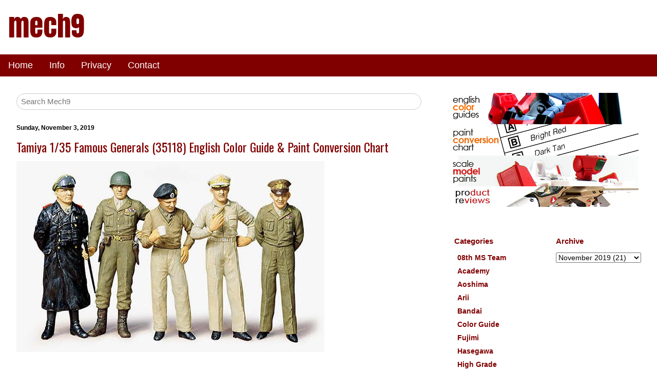

--- FILE ---
content_type: text/html; charset=UTF-8
request_url: https://www.mech9.com/2019/11/135-tamiya-famous-generals-english.html
body_size: 44169
content:
<!DOCTYPE html>
<html xmlns='http://www.w3.org/1999/xhtml' xmlns:b='http://www.google.com/2005/gml/b' xmlns:data='http://www.google.com/2005/gml/data' xmlns:expr='http://www.google.com/2005/gml/expr'>
<head>
<link href='https://www.blogger.com/static/v1/widgets/2944754296-widget_css_bundle.css' rel='stylesheet' type='text/css'/>
<title>Tamiya 1/35 Famous Generals (35118) English Color Guide & Paint Conversion Chart - Mech9.com | Scale Model Kits, Color Guide, Paint Conversion, Paint Chart, Gundam, Sci-Fi, Shop Reviews, Toys and more</title>
<meta content='width=device-width, initial-scale=1' name='viewport'/>
<meta content='text/html; charset=UTF-8' http-equiv='Content-Type'/>
<meta content='blogger' name='generator'/>
<link href='https://www.mech9.com/favicon.ico' rel='icon' type='image/x-icon'/>
<link href='https://www.mech9.com/2019/11/135-tamiya-famous-generals-english.html' rel='canonical'/>
<link rel="alternate" type="application/atom+xml" title="mech9 - Atom" href="https://www.mech9.com/feeds/posts/default" />
<link rel="alternate" type="application/rss+xml" title="mech9 - RSS" href="https://www.mech9.com/feeds/posts/default?alt=rss" />
<link rel="service.post" type="application/atom+xml" title="mech9 - Atom" href="https://www.blogger.com/feeds/5589298580256554893/posts/default" />

<link rel="alternate" type="application/atom+xml" title="mech9 - Atom" href="https://www.mech9.com/feeds/1468258427526888664/comments/default" />
<!--Can't find substitution for tag [blog.ieCssRetrofitLinks]-->
<link href='http://www.starcraftwars.com/mech9/2019/11/famgen.jpg' rel='image_src'/>
<meta content='https://www.mech9.com/2019/11/135-tamiya-famous-generals-english.html' property='og:url'/>
<meta content='Tamiya 1/35 Famous Generals (35118) English Color Guide &amp; Paint Conversion Chart' property='og:title'/>
<meta content='English Translated Japanese Manuals, Toy Reviews, Color Guide, Paint Conversion' property='og:description'/>
<meta content='https://lh3.googleusercontent.com/blogger_img_proxy/AEn0k_vL8qb_FyeGB8MQj_qyNOFb2JIScQilcpAKkcN_IJtecrEc-gnrHUqq5YCx9t6eY6wiYpJK4hopZPfngrPEsYuA_W8jKOTy8c9CCZ7RAZX279FZj3j3wJY=w1200-h630-p-k-no-nu' property='og:image'/>
<!-- <link href='https://www.w3schools.com/w3css/4/w3.css' rel='stylesheet'/> -->
<link href='https://www.starcraftwars.com/mech9/w3.css' rel='stylesheet'/>
<meta content='w8BMXW0byPb2fdbOiE5KCHRSkPUAa0N-mUnK4xOWI5E' name='google-site-verification'/>
<meta content='910AB0EB6ED2A50A2A33FA6C0E48D301' name='msvalidate.01'/>
<meta content='A Review site for Gundam, Scale Models, Mecha, Anime, Toys and More with English Translation of Japanese Scale Model Kit Color Guides and Construction Manuals' name='description'/>
<meta content='Scale Models, Anime, Toys, Macross, Gundam, Gunpla, Mecha, How To, Paint Conversion, Paint Chart, Macross 7, Macross Frontier, Macross Plus, Japan Toys, Reviews, Model Kits, Scratch Build, Nihongo, Hobby Shops, Color Guide, Construction Manual, translation, Instruction Manual' name='keywords'/>
<script>
(function(w, d) {
	w.adthrive = w.adthrive || {};
	w.adthrive.cmd = w.adthrive.cmd || [];
	w.adthrive.plugin = 'adthrive-ads-manual';
	w.adthrive.host = 'ads.adthrive.com';

	var s = d.createElement('script');
	s.async = true;
	s.referrerpolicy='no-referrer-when-downgrade';
	s.src = 'https://' + w.adthrive.host + '/sites/66df6b42ec7ce47ac382057a/ads.min.js?referrer=' + w.encodeURIComponent(w.location.href) + '&cb=' + (Math.floor(Math.random() * 100) + 1);
	var n = d.getElementsByTagName('script')[0];
	n.parentNode.insertBefore(s, n);
})(window, document);
</script>
<style id='page-skin-1' type='text/css'><!--
body, h1, h2, h3, h4, h5, h6 {
font-family: Arial, Helvetica, sans-serif;
}
img{
max-width:100%;
height:auto;
}
.blog_title {
font-size:54px;
font-family:Anton;
text-decoration:none;
color:maroon;
}
h2 {
font-size: 22px;
}
a:link {
text-decoration:none;
color: maroon;
}
a:visited {
text-decoration:none;
color: maroon;
}
a:hover {
text-decoration:underline;
color: gray;
}
.li_color_class{
margin-bottom:10px;
background-color: maroon;
color: white;
font-weight: normal;
padding: 10px;
border-left: 20px solid gray;
}
.post-title, .entry-title a{
color:maroon;
font:normal normal 24px Oswald;
}
.post-labels, .blog-pager{
font-weight:bold;
}
.post-footer{
margin-bottom:60px;
}
.blog-pager{
background: transparent url(//www.blogblog.com/1kt/simple/paging_dot.png) repeat-x scroll top center;
}
h2.date-header{
font-family:Arial;
font-size: 12px;
font-weight:bold;
color:black;
}
.BlogArchive h2, .Label h2{
font-family:Arial;
font-size:15px;
color:maroon;
font-weight:bold;
}
#BlogArchive1_ArchiveMenu{
font-family:Arial;
font-size:14px;
}
.jump-link{
font-family:Arial;
margin-bottom:10px;
}
#ContactForm1{
display: none !important;
}

--></style>
<!-- RELATED POSTS CSS-->
<!-- END RELATED POSTS CSS -->
<!-- ########### MECH9 Specific############## -->
<!-- ######################################################### start mech9 custom ######################################################### -->
<!-- Global site tag (gtag.js) - Google Analytics -->
<script async='async' src='https://www.googletagmanager.com/gtag/js?id=G-VL794QK118'></script>
<script>
  	window.dataLayer = window.dataLayer || [];
  	function gtag(){dataLayer.push(arguments);}
  	gtag('js', new Date());

  	gtag('config', 'G-VL794QK118');
	</script>
<!-- ########## analytics ############ -->
<!-- ########## end analytics ############ -->
<link href='https://fonts.googleapis.com/css?family=Roboto|Oswald|Anton' rel='stylesheet'/>
<link href='https://fonts.googleapis.com/css2?family=Orbitron:wght@900&display=swap' rel='stylesheet'/>
<link href='https://fonts.googleapis.com/css2?family=Titillium+Web:wght@200;400&display=swap' rel='stylesheet'/>
<style>
    
      /* ################## affdata amazon newad12.css  ################### */
#afffinal{
	padding:1px;
	max-width: 680px;
	display:flex;
	flex-direction: row;
	flex-flow:row wrap;
	justify-content:flex-start;
	align-items:flex-start;
	align-content:flex-start;
	box-sizing: border-box;

}

#afffinal a{
	margin:3px;
	padding:0px;
}

.amazclassdiv, .amazclassdivjp, .amazclassdivuk{
	background-color:orange; 
	width:130px;
	height:50px;
	border: 1px solid gray;
	border-left: 8px solid gray;
	padding:0px;
	margin:3px;
	box-sizing: border-box;
	padding: 10px 0;
	#margin:auto;
	text-align:center;
	overflow:hidden;
}

.amazclassdiv{
	background-image: url("https://www.starcraftwars.com/mech9/affdata/seller/amaz.png");
}


.amazclassdivjp{
	background-image: url("https://www.starcraftwars.com/mech9/affdata/seller/amazjp.png");
}

.amazclassdivuk{
	background-image: url("https://www.starcraftwars.com/mech9/affdata/seller/amazuk.png");
}

.amazlink{
	font-family:Anton;text-decoration:none;color:white;font-size:18px;text-shadow: 2px 2px #585050;
}


.hljclassdiv{
	background-color:white; 
	width:130px;
	height:50px;
	border: 1px solid gray;
	border-left: 8px solid gray;
	padding:0px;
	margin:3px;
	box-sizing: border-box;
	#margin:auto;
	text-align:center;
	overflow:hidden;
}
      
    /* ################## colorguide table styleXY.css  ################### */
      
      
ul{
 	margin: 0px; 
 	padding: 0px;
 	list-style-type:none;
	font-size:14px;
	font-family: Arial,Verdana;
	font-weight:bold;
    max-width:390px;  
 }

ul li { 
	 color:#000000; 
	 margin: 1px;
	 padding: 1px 5px 3px 5px;

}

ul li a{ 
	 color:maroon; 
	 text-decoration: none;
}

ul li a:hover{ 
	color:maroon; 
	text-decoration: underline;
}



#baset table{
       table-layout: fixed;
}


#baset td{
	word-wrap:break-word;
	font-family:arial;
	font-size:14px;
	font-weight:bold;
	color:#000000;
	text-align:center;
	width:47px;
	background-color:#FFFFFF;
	border:1px solid #000000;
	padding:2px;
}

#baset th{
	word-wrap:break-word;
	font-family:arial;
	font-size:14px;
	font-weight:bold;
	color:#000000;
	text-align:center;
	width:47px;
	background-color:#FFFFFF;
	border:1px solid #000000;
	padding:2px;
}

#baset td:hover{ 
	 color:maroon; 
	 text-decoration: underline;
}

/* ################## cgdata2 new cgdata2G.css  ################### */
      #cgdata2 {
	height:auto;
	width:auto;
	min-width:40px;
#	border:1px solid #342e2e;
}

.cgdata2row{
	display: flex;
	flex-direction: row;
	flex-wrap: nowrap;
	justify-content: flex-start; 
#	justify-content: stretch; 
#	align-items:flex-start;
	align-items:stretch;
	width:auto;
#	min-width:55px;
	height:auto;
}


.cgdata2cellA{
	color:#342e2e;
	font-size:14px;
	font-family:arial;
	font-weight:bold;
	text-decoration:none;
	min-width:65px;
	max-width:65px;
	height:auto;
	word-wrap: break-word;
	text-align:center;
	margin:1px;
	padding:10px 6px 10px 6px;
	border:1px solid #342e2e;
}

.cgdata2cellB{
	color:#342e2e;
	font-size:14px;
	font-family:arial;
	font-weight:bold;
	text-decoration:none;
	min-width:65px;
	max-width:65px;
	height:auto;
	word-wrap: break-word;
	text-align:center;
	margin:1px;
	padding:10px 6px 10px 6px;
	border:1px solid #342e2e;
}


.cgdata2cellA a{
	#color:#342e2e;
	color:black;
	font-size:14px;
	font-family:arial;
	font-weight:bold;
	text-decoration:none;

}

.cgdata2cellB a{
	color:white;
	font-size:14px;
	font-family:arial;
	font-weight:bold;
	text-decoration:none;

}


.cgdata2cellA a:hover{
	border-bottom:1px solid maroon;
}

.cgdata2cellB a:hover{
	border-bottom:1px solid maroon;
}

      /* ################## cgdata old (bandai, etc) style3.css  ################### */
      
#baset2{
	margin-left:2px;
}

#baset2 table{
	margin-left:0px;
	border-bottom:2px solid #000000;
}

#baset2 td{
	font-family:arial;
	font-size:14px;
	font-weight:bold;
	color:#000000;
	text-align:left;
	width:50%;
	background-color:#FFFFFF;
	border:1px solid #000000;
	padding:7px;
}

#baset2 th{
	font-family:arial;
	font-size:14px;
	font-weight:bold;
	color:#000000;
	text-align:center;
	width:50%;
	background-color:#FFFFFF;
	border:1px solid #000000;
	padding:7px;
}

#baset2 td a:hover{
	color:maroon;
}
      
      /* ##################  affdatastyle2  ################### */
      
      .h2newclass{
	width:100%;
	padding:0px 0px 1px 5px;
	font-weight:bold;
	font-size:18px;
	color: #03081d;
	letter-spacing: 0.1em;
	font-family:'Titillium Web', sans-serif;
	border-left:5px solid #cbc2c4; 
	border-bottom:2px solid #cbc2c4;
}

#affdataspons h2{
	width:100%;
	padding:0px 0px 1px 5px;
	font-weight:bold;
	font-size:18px;
	color: #03081d;
	letter-spacing: 0.1em;
	font-family:'Titillium Web', sans-serif;
	border-left:5px solid #cbc2c4; 
	border-bottom:2px solid #cbc2c4;
}
#affdataspons table{
	border:0px;
	margin:0px;

}

#affdataspons table td{
	padding:5px;
}
#affdataspons a{
	font-family:Anton;text-decoration:none;color:white;font-size:18px;letter-spacing: 0.1em;
}

#affdataspons a:hover{
	text-decoration:underline;color:maroon;
}

.buy_at{
	font-family:Roboto;font-size:10px;line-height:2px;
}

.empty_ad_slot {
	font-family:Roboto;
	font-size:12px;
	text-align:center;
	padding:5px;
}


.affdatacell_amaz{
	background-color:orange;
	padding:0px; 
	border:solid 1px gray; 
	border-left:solid 10px gray; 
	width:105px;height:40px;
	overflow:hidden;
}

.affdatacell_empty{
	background-color:white;
	padding:0px; 
	border:solid 1px gray; 
	border-left:solid 10px gray; 
	width:105px;height:40px;
	overflow:hidden;
}


.affdatacellchild1{
/* Amazon seller name */
	width:60%;
	padding:8px; 
	text-align:center;
	height:auto;
	float:left;
	margin-top:1px;
}

.affdatacellchild2{
/* Amazon seller flag */
	width:20%;
	float:right;
	margin:1px;
}

.affdatacellflag{
 	border:#cbc2c4 1px solid;
}
      
      
      /* ##################  collapsible show/hide colors  ################### */

.collapsiblex {
  background-color: maroon;
  color: white;
  cursor: pointer;
  padding: 14px;
  width: 100%;
  border: none;
  text-align: left;
  outline: none;
  font-size: 14px;
  font-weight:bold;
  font-family: Roboto;
  max-width:1000px;
}

.active, .collapsiblex:hover {
  background-color: #b76b6b;
}

.collapsiblex:after {
  content: '\002B';
  color: white;
  font-weight: bold;
  float: right;
  margin-left: 5px;

}

.active:after {
  content: "\2212";
}

.contentx {
  padding: 0 18px;
  max-height: 0;
  overflow: hidden;
  transition: max-height 0.2s ease-out;
  background-color: #fefefe;
	max-width:1000px;
}

.checkboxtext{
	font-family:arial;
	font-size:14px;
	color:maroon;
	margin-bottom:5px;

}

      
/* ##################  /colordata/ccdata.css for colorchart  ################### */
      
      #ccdata2 {
	height:auto;
	width:auto;
	min-width:40px;
#	border:1px solid #342e2e;
}

.ccdata2row{
	display: flex;
	flex-direction: row;
	flex-wrap: nowrap;
#	justify-content: flex-start; 
	justify-content: stretch; 
#	align-items:flex-start;
	align-items:stretch;
	width:auto;
#	min-width:55px;
	height:auto;
}


.ccdata2cellA{
	color:#342e2e;
	font-size:12px;
	font-family:arial;
	font-weight:bold;
	text-decoration:none;
	min-width:77px;
	max-width:77px;
	height:auto;
	word-wrap: break-word;
	text-align:center;
	margin:1px;
	padding:12px 6px 15px 6px;
	border:1px solid #342e2e;
}

.ccdata2cellB{
	color:#342e2e;
	font-size:12px;
	font-family:arial;
	font-weight:bold;
	text-decoration:none;
	min-width:77px;
	max-width:77px;
	height:auto;
	word-wrap: break-word;
	text-align:center;
	margin:1px;
	padding:12px 6px 15px 6px;
	border:1px solid #342e2e;
}


.ccdata2cellA a{
	#color:#342e2e;
	color:black;
	font-size:12px;
	font-family:arial;
	font-weight:bold;
	text-decoration:none;

}

.ccdata2cellB a{
	color:white;
	font-size:12px;
	font-family:arial;
	font-weight:bold;
	text-decoration:none;

}


.ccdata2cellA a:hover{
	border-bottom:1px solid maroon;
}

.ccdata2cellB a:hover{
	border-bottom:1px solid maroon;
}

.h4cgdata{
    padding:10px;
	margin:0px;
	border-bottom:
	1px solid;
}


      /* ##################  similar data showhide  ################### */

.simdata, #simdata2 {
	display: flex;
	flex-wrap: wrap;
	max-width: 600px;
}

.simdata > div, #simdata2 > div {
	padding: 0px;
	margin: 1px;
	border: 1px solid #cbc2c4;
	height: 120px;
	width: 140px;
	overflow: hidden;
}

.simdata img, #simdata2 img {
	max-width: 100%;
}
      
div.simcol, div.simcol2 ,div.simcol3,div.simcol4  {
	display:none;
	padding:0px;
	margin:1px;
	border:1px solid #cbc2c4;
	height:120px;
	width:140px;
	overflow:hidden;

}

.hidem, .hidem1, .hidem3, .showm3,#mhide{
	background-color: maroon;
	  border: none;
	  color: white;
	  padding: 10px 15px;
	  text-align: center;
	  text-decoration: none;
	  display: inline-block;
	  font-size: 14px;
	min-width:100px;
	margin:0px;
	display:none;
}

.showm,.showm1,.showm3A,#mshow{
	background-color: maroon;
	min-width:100px;
	  border: none;
	  color: white;
	  padding: 10px 15px;
	  text-align: center;
	  text-decoration: none;
	  display: inline-block;
	  font-size: 14px;
	margin:0px;
}

      
/* ##############################  m9info	############################## */
.m9info{
	font-family: 'Roboto', sans-serif;
}
.m9info h2{
  	font-family: 'Roboto', sans-serif;
	font-weight:bold;
	font-size:16px;
}

.m9info_sub{
	font-family: 'Roboto', sans-serif;
	#font-family:Oswald;
	font-weight:normal;
	font-size:14px;
}
.m9info_cont{
	max-width:600px;
	padding:0px;
}
.m9info_title{
	color:white;
	background-color:maroon;
}
      
.affdisc{
	font-size:12px;
	color:maroon;
}      
/* ##############################  m9info	############################## */

      
/* start of convchart v2 */
.cchcell{
	word-wrap:break-word;
	font-family:arial;
	font-size:14px;
	font-weight:bold;
	width:90px;
	border:1px solid gray;
	text-align: center;
	vertical-align: middle;
	padding:5px;
	margin:1px;
}

.cchcell a{
	text-decoration:none;
}

.cchcell a:hover{
	color:maroon;
	text-decoration:underline;
}

.cchf1 a{
	color:black;
}

.cchf2 a{
	color:white;
}

.rightd{
	display: flex;
	flex-wrap:wrap;
	padding:0px;
	margin:0px;
}

.tbtable{
	display:table;
	max-width:700px;
}

.tbrow{
	display:table-row;
}

.tbtd{
	display:table-cell;
	border:1px solid gray;
	word-wrap:break-word;
	font-family:arial;
	font-size:14px;
	font-weight:bold;
	text-align: center;
	vertical-align: middle;
	padding:5px;
	margin:1px;
}
/* end of convchart v2 */
      
/* additional aff data class */
.aff_prc{
    border-left: 8px solid gray;
	text-align:center;
	padding:3px;
	background-color:maroon;
	margin:0px;
}

.aff_prc2{
	font-size:12px;
	font-weight:bold;
	color:white;
	visibility:hidden;
}
.aff_img{
	padding:0px;
	margin:0px;
	box-sizing: border-box;
}

.aff_cont{
	padding:0px;
	margin-left:3px;
	margin-top:3px;
}
/* end of additional aff data class */
      
</style>
<script type='text/javascript'>
//<![CDATA[
function show(cl) {
//used for show/hide colors
  targList = document.getElementsByClassName(cl);

  if (targList) {
//  document.getElementById("colorcheckbox1S").checked=false;
    for (var x = 0; x < targList.length; x++) {
      if(targList[x].style.visibility == "hidden"){
		targList[x].style.visibility = "visible";
      }else{
		targList[x].style.visibility = "hidden";
	  }
    }
  }

}

function uncheckall(){
//uncheckall the colors in show/hide
	var chkarray = document.getElementsByClassName("chkboxx");
	var checker=true;

	if (document.getElementById("colorcheckbox1S").checked==true){
		checker=false;
	}else{
		checker=true;
	}

	for (var x = 0; x < chkarray.length; x++) {
		if(chkarray[x].id!="colorcheckbox1S"){

  			if(document.getElementById(chkarray[x].id).checked==true){
				document.getElementById(chkarray[x].id).checked=false;
			}else{
				document.getElementById(chkarray[x].id).checked=true;
			}
		}
	
	}//for

	for (var x = 0; x < chkarray.length; x++) {
		if(chkarray[x].id!="colorcheckbox1S"){
			let buffs = chkarray[x].id;
		//	console.log(buffs.substr(2));
			show(buffs.substr(2));

		}
	}

}

//]]>
</script>
<script type='text/javascript'>
//<![CDATA[

function hidd1(act1) {
	const collection = document.getElementsByClassName("simcol");
	const hidem = document.getElementsByClassName("hidem");
	const showm = document.getElementsByClassName("showm");
	if (act1=='show'){
		for (let i = 0; i < collection.length; i++) {
		  collection[i].style.display = "inline";
		}
		showm[0].style.display="none";
		hidem[0].style.display="inline";
	}else{
		for (let i = 0; i < collection.length; i++) {
		  collection[i].style.display = "none";
		}
		showm[0].style.display="inline";
		hidem[0].style.display="none";
	}
}

//]]>
</script>
<script type='text/javascript'>
//<![CDATA[

function hidd2(act1) {
	const collection = document.getElementsByClassName("simcol2");
	const hidem = document.getElementsByClassName("hidem1");
	const showm = document.getElementsByClassName("showm1");
	if (act1=='show'){
		for (let i = 0; i < collection.length; i++) {
		  collection[i].style.display = "inline";
		}
		showm[0].style.display="none";
		hidem[0].style.display="inline";
	}else{
		for (let i = 0; i < collection.length; i++) {
		  collection[i].style.display = "none";
		}
		showm[0].style.display="inline";
		hidem[0].style.display="none";
	}
}

function hidd3(act1) {
	const collection = document.getElementsByClassName("simcol3");
	const hidem = document.getElementsByClassName("hidem3");
	const showm = document.getElementsByClassName("showm3");
	if (act1=='show'){
		for (let i = 0; i < collection.length; i++) {
		  collection[i].style.display = "inline";
		}
		showm[0].style.display="none";
		hidem[0].style.display="inline";
	}else{
		for (let i = 0; i < collection.length; i++) {
		  collection[i].style.display = "none";
		}
		showm[0].style.display="inline";
		hidem[0].style.display="none";
	}
}

function hidf(act1,show1,hide1,simcol) {
	const collection = document.getElementsByClassName(simcol);
	const hidem = document.getElementById(hide1);
	const showm = document.getElementById(show1);
	if (act1=='show'){
		for (let i = 0; i < collection.length; i++) {
		  collection[i].style.display = "inline";
		}
		showm.style.display="none";
		hidem.style.display="inline";
	}else{
		for (let i = 0; i < collection.length; i++) {
		  collection[i].style.display = "none";
		}
		showm.style.display="inline";
		hidem.style.display="none";
	}
}
//]]>
</script>
<!--/* ################## script for Related Products################### */-->
<script type='text/javascript'>
//<![CDATA[
function createImageList(jsonUrl) {
  var mainContainer = document.createElement('div');
	const hidem = document.getElementsByClassName("hidem3");
	const showm = document.getElementsByClassName("showm3A");
	const showm2 = document.getElementsByClassName("showm3");

 	 var xhr = new XMLHttpRequest();
	 xhr.open('GET', jsonUrl, true);

   	xhr.onreadystatechange = function() {
    if (xhr.readyState === 4 && xhr.status === 200){

      var data = JSON.parse(xhr.responseText);
	  var buff1 = '';
      var container = document.getElementById('simdata2');
	  container.innerHTML = '<img src="https://www.starcraftwars.com/mech9/affdata/m9loading.gif">';
      for (var i = 0; i < data.length; i++) {

		var image = data[i];
		var buff2 = '';
		var class2='';
        if (i > 3) {
		    class2=' class="simcol3" ';
        }
		
		rel1 = 'rel="nofollow"';

		if (image.link.indexOf('amazon.') > -1) {
	  		rel1 = 'rel="nofollow sponsored"';
		}

		buff2 = '<div '+ class2 + '><a href="' + image.link + '" target="_blank" ' + rel1 + '><img src="' + image.url + '" alt="' + image.title + '"></a></div>';
		buff1 += buff2;
      }
			container.innerHTML = buff1;
		    hidem[0].style.display="inline";
     	    showm2[0].style.display="none";
     	    showm[0].style.display="none";
		hidd3('show');
    }
  	};
	xhr.send();
}

function ssw(cl) {
//used in affdata
  target = document.getElementById(cl);
  if (target.style.visibility == "hidden") {
		target.style.visibility = "visible";
  }else {
		target.style.visibility = "hidden";
  }
}

//]]>
</script>
<!-- ######################################################### end mech9 custom ######################################################### -->
<link href='https://www.blogger.com/dyn-css/authorization.css?targetBlogID=5589298580256554893&amp;zx=38c4baf8-c051-4559-ae3c-fad6598d5809' media='none' onload='if(media!=&#39;all&#39;)media=&#39;all&#39;' rel='stylesheet'/><noscript><link href='https://www.blogger.com/dyn-css/authorization.css?targetBlogID=5589298580256554893&amp;zx=38c4baf8-c051-4559-ae3c-fad6598d5809' rel='stylesheet'/></noscript>
<meta name='google-adsense-platform-account' content='ca-host-pub-1556223355139109'/>
<meta name='google-adsense-platform-domain' content='blogspot.com'/>

</head>
<body>
<!-- NAVBAR -->
<div class='navbar no-items section' id='navbar'>
</div>
<!-- END NAVBAR -->
<!-- TITLE -->
<div class='w3-container w3-left w3-context'>
<div class='header1 section' id='header1'><div class='widget Header' data-version='1' id='Header1'>
<div id='header-inner'>
<div class='titlewrapper'>
<h1 class='blog_title'>
<a href='https://www.mech9.com/'>
mech9
</a>
</h1>
</div>
<div class='descriptionwrapper'>
<p class='description'><span>
</span></p>
</div>
</div>
</div></div>
</div>
<!-- END TITLE -->
<!-- NAVIGATION -->
<div class='no-items section' id='navigation'></div>
<div class='w3-bar w3-margin-bottom' style='background-color:maroon;'>
<a class='w3-bar-item w3-button w3-text-white w3-hover-text-black w3-large' href='/'>Home</a>
<div class='w3-dropdown-hover'>
<button class='w3-button w3-text-white w3-hover-text-black w3-large'>
        Info 
      </button>
<div class='w3-dropdown-content w3-bar-block w3-white w3-card-4'>
<a class='w3-bar-item w3-button w3-text-red w3-hover-text-black' href='https://www.mech9.com/p/translated-model-kit-color-guides.html' target='_blank'>Color Guides</a>
<a class='w3-bar-item w3-button w3-text-red w3-hover-text-black' href='https://www.mech9.com/2016/07/paint-color-equivalents.html' target='_blank'>Paint Conversion Charts</a>
<a class='w3-bar-item w3-button w3-text-red w3-hover-text-black' href='https://www.mech9.com/p/scale-model-paints.html' target='_blank'>Scale Model Paints</a>
<a class='w3-bar-item w3-button w3-text-red w3-hover-text-black' href='https://www.mech9.com/search/label/Review' target='_blank'>Product Reviews</a>
<a class='w3-bar-item w3-button w3-text-red w3-hover-text-black' href='https://www.mech9.com/p/about.html' target='_blank'>About</a>
</div>
</div>
<a class='w3-bar-item w3-button w3-text-white w3-hover-text-black w3-large' href='https://www.mech9.com/p/privacy.html' target='_blank'>Privacy</a>
<a class='w3-bar-item w3-button w3-text-white w3-hover-text-black w3-large' href='https://www.mech9.com/p/contact-form.html' target='_blank'>Contact</a>
</div>
<!-- END NAVIGATION -->
<!--ROW CONTAINER FOR horizontal -->
<div class='w3-row w3-center'>
<!--main ad space-->
</div>
<!--end ROW CONTAINER FOR horizontal -->
<!--ROW CONTAINER FOR MAIN -->
<div class='w3-row'>
<!--LEFT MAIN CONTENT 2/3RDS -->
<div class='w3-white w3-container w3-twothird w3-section'>
<!--SEARCH BAR -->
<form action='https://www.mech9.com/search' class='w3-container w3-light-white w3-margin-bottom' id='searchX' method='get'>
<input class='w3-input w3-border w3-round-xxlarge w3-padding-small' name='q' placeholder='Search Mech9' type='text'/>
</form>
<!--END SEARCH BAR -->
<!-- POST BODY -->
<div class='w3-white w3-container w3-section'>
<div class='main section' id='main'><div class='widget Blog' data-version='1' id='Blog1'>
<div class='blog-posts hfeed'>

          <div class="date-outer">
        
<h2 class='date-header'><span>Sunday, November 3, 2019</span></h2>

          <div class="date-posts">
        
<div class='post-outer'>
<div class='post hentry uncustomized-post-template' itemprop='blogPost' itemscope='itemscope' itemtype='http://schema.org/BlogPosting'>
<meta content='http://www.starcraftwars.com/mech9/2019/11/famgen.jpg' itemprop='image_url'/>
<meta content='5589298580256554893' itemprop='blogId'/>
<meta content='1468258427526888664' itemprop='postId'/>
<a name='1468258427526888664'></a>
<h3 class='post-title entry-title' itemprop='name'>
Tamiya 1/35 Famous Generals (35118) English Color Guide & Paint Conversion Chart
</h3>
<div class='post-header'>
<div class='post-header-line-1'></div>
</div>
<div class='post-body entry-content' id='post-body-1468258427526888664' itemprop='description articleBody'>
<M9CIMAGE><img alt="1/35 Tamiya Famous Generals English Color Guide &amp; Paint Conversion Chart" src="https://lh3.googleusercontent.com/blogger_img_proxy/AEn0k_vL8qb_FyeGB8MQj_qyNOFb2JIScQilcpAKkcN_IJtecrEc-gnrHUqq5YCx9t6eY6wiYpJK4hopZPfngrPEsYuA_W8jKOTy8c9CCZ7RAZX279FZj3j3wJY=s0-d"></M9CIMAGE>
<a name="more"></a><br /><br /><br /><CGDATA>

							<h2 class="h2newclass">Color Guide <span class="affdisc">(#Ads)</span></h2><br />
							<div id="cgdata2" style="overflow-x:auto;"><div class="cgdata2row"><div class="cgdata2cellA" >Tamiya Color</div><div class="cgdata2cellA" >Alternate</div></div><div class="cgdata2row"><div class="cgdata2cellA" style="background-color:#ffffff;"><a href="https://www.amazon.com/Tamiya-Acrylic-X2-Gloss-White/dp/B0006O51SQ?tag=cgcode-20" rel="nofollow sponsored" target="_blank" title="Tamiya Color Acrylic Paint">White (X2)</a></div><div class="cgdata2cellA" style="background-color:#FFFFFF;"><a href="https://www.amazon.com/Tamiya-Color-Lacquer-Paint-White/dp/B077ZG77WQ?language=en_US&amp;tag=cgcode-20" rel="nofollow sponsored" target="_blank" title="Tamiya Lacquer Paint">White  (LP2)</a></div></div><div class="cgdata2row"><div class="cgdata2cellB" style="background-color:#000000;"><a href="https://www.amazon.com/Tamiya-Model-Color-Acrylic-Paint/dp/B00MHKERLY?tag=cgcode-20" rel="nofollow sponsored" target="_blank" title="Tamiya Color Acrylic Paints (Flat)">Flat Black (XF1)</a></div><div class="cgdata2cellB" style="background-color:#000000;"><a href="https://www.amazon.com/Tamiya-Color-Lacquer-Paint-Black/dp/B077ZJ5YG9?language=en_US&amp;tag=cgcode-20" rel="nofollow sponsored" target="_blank" title="Tamiya Lacquer Paint">Flat Black  (LP3)</a></div></div><div class="cgdata2row"><div class="cgdata2cellB" style="background-color:#517a5c;"><a href="https://www.amazon.com/product/dp/B07PDSW9RY/?tag=cgcode-20" rel="nofollow sponsored" target="_blank" title="Tamiya Color Acrylic Paints (Flat)">Flat Green (XF5)</a></div><div class="cgdata2cellA" >&nbsp;</div></div><div class="cgdata2row"><div class="cgdata2cellA" style="background-color:#f2bc74;"><a href="https://www.amazon.com/product/dp/B0006O52HQ/?tag=cgcode-20" rel="nofollow sponsored" target="_blank" title="Tamiya Color Acrylic Paints (Flat)">Flat Flesh (XF15)</a></div><div class="cgdata2cellA" >&nbsp;</div></div><div class="cgdata2row"><div class="cgdata2cellA" style="background-color:#9e9e9c;"><a href="https://www.amazon.com/product/dp/B07WSBXX13/?tag=cgcode-20" rel="nofollow sponsored" target="_blank" title="Tamiya Color Acrylic Paints (Flat)">Flat Aluminium (XF16)</a></div><div class="cgdata2cellA" style="background-color:#dcdedd;"><a href="https://www.amazon.com/Tamiya-Lacquer-Paints-Aluminum-Bottle/dp/B07R95VLPN?language=en_US&amp;tag=cgcode-20" rel="nofollow sponsored" target="_blank" title="Tamiya Lacquer Paint">Flat Aluminum (LP38)</a></div></div><div class="cgdata2row"><div class="cgdata2cellB" style="background-color:#873939;"><a href="https://www.amazon.com/product/dp/B0006O52QC/?tag=cgcode-20" rel="nofollow sponsored" target="_blank" title="Tamiya Color Acrylic Paints (Flat)">Flat Earth (XF52)</a></div><div class="cgdata2cellA" >&nbsp;</div></div><div class="cgdata2row"><div class="cgdata2cellA" style="background-color:#b5926a;"><a href="https://www.amazon.com/gp/product/B009ACRMIW/ref=as_li_qf_sp_asin_il_tl?ie=UTF8&amp;tag=cgcode-20&amp;camp=1789&amp;creative=9325&amp;linkCode=as2&amp;creativeASIN=B009ACRMIW&amp;linkId=d80039ea2f0c1a6f7f97a2ea10544b3e" rel="nofollow sponsored" target="_blank" title="Tamiya Color Acrylic Paints (Flat)">Buff (XF57)</a></div><div class="cgdata2cellA" >&nbsp;</div></div><div class="cgdata2row"><div class="cgdata2cellB" style="background-color:#42513a;"><a href="https://www.amazon.com/gp/product/B009ACS632/ref=as_li_qf_sp_asin_il_tl?ie=UTF8&amp;tag=cgcode-20&amp;camp=1789&amp;creative=9325&amp;linkCode=as2&amp;creativeASIN=B009ACS632&amp;linkId=04d982668850d509355373fe130d3522" rel="nofollow sponsored" target="_blank" title="Tamiya Color Acrylic Paints (Flat)">Olive Drab (XF62)</a></div><div class="cgdata2cellB" style="background-color:#415237;"><a href="https://www.amazon.com/gp/product/B000BN68NE/ref=as_li_qf_sp_asin_il_tl?ie=UTF8&amp;tag=cgcode-20&amp;camp=1789&amp;creative=9325&amp;linkCode=as2&amp;creativeASIN=B000BN68NE&amp;linkId=7e89dc19905a3ab1dff05aa00c3211d3" rel="nofollow sponsored" target="_blank" title="Tamiya Color Spray Paints">Olive Drab (TS5)</a></div></div><div class="cgdata2row"><div class="cgdata2cellB" style="background-color:#3e3025;"><a href="https://www.amazon.com/gp/product/B009ACSBSW/ref=as_li_qf_sp_asin_il_tl?ie=UTF8&amp;tag=cgcode-20&amp;camp=1789&amp;creative=9325&amp;linkCode=as2&amp;creativeASIN=B009ACSBSW&amp;linkId=afe21b4e545a9d4f658cfa85830743d4" rel="nofollow sponsored" target="_blank" title="Tamiya Color Acrylic Paints (Flat)">Red Brown (XF64)</a></div><div class="cgdata2cellB" style="background-color:#6b4e3e;"><a href="https://www.amazon.com/gp/product/B001EK94DY/ref=as_li_qf_sp_asin_il_tl?ie=UTF8&amp;tag=cgcode-20&amp;camp=1789&amp;creative=9325&amp;linkCode=as2&amp;creativeASIN=B001EK94DY&amp;linkId=10ca07923de323d163006ff1cf33a6d6" rel="nofollow sponsored" target="_blank" title="Tamiya Color Spray Paints">Red Brown (TS1)</a></div></div><div class="cgdata2row"><div class="cgdata2cellB" style="background-color:#3f6769;"><a href="https://www.amazon.com/gp/product/B009ACSEFW/ref=as_li_qf_sp_asin_il_tl?ie=UTF8&amp;tag=cgcode-20&amp;camp=1789&amp;creative=9325&amp;linkCode=as2&amp;creativeASIN=B009ACSEFW&amp;linkId=7293c74eb92b43b303880fc9f9e064e7" rel="nofollow sponsored" target="_blank" title="Tamiya Color Acrylic Paints (Flat)">Field Gray (XF65)</a></div><div class="cgdata2cellA" >&nbsp;</div></div></div></CGDATA><br /><AFFDATA><h2 class="h2newclass">Available at these Online Shops:<span class="affdisc">(#Ads)</span></h2><br /><div id="afffinal"><div class="amazclassdiv"><a class="amazlink" href="https://www.amazon.com/Tamiya-35118-Famous-Generals-Kit/dp/B00061HJOI/ref=as_li_ss_tl?keywords=1/35+Tamiya+Famous+Generals&amp;qid=1572761592&amp;sr=8-1&amp;linkCode=ll1&amp;tag=m9tami-20&amp;linkId=db3fb039d3c33d3f5d406df4ef44851f&amp;language=en_US" rel="nofollow sponsored" style="color:white;" target="_blank">Amazon</a></div><div class="amazclassdivuk"><a class="amazlink" href="https://www.amazon.co.uk/Tamiya-35118-Famous-Generals-Kit/dp/B00061HJOI/?tag=m9tami-21" rel="nofollow sponsored" style="color:white;" target="_blank">Amazon</a></div></div><br /><br /><h2 class="h2newclass">Similar 1/35 Military Infantry</h2><br /><div class="simdata"><div ><a href="http://www.mech9.com/2019/09/135-tamiya-german-assault-infantry-w.html" target="_blank"><img alt="Tamiya 1/35 German Assault Infantry w/ Winter Gear (35256) English Color Guide &amp; Paint Conversion Chart - i0" src="https://lh3.googleusercontent.com/blogger_img_proxy/AEn0k_uenjRj5MRbB7LnHMhQOPrpLK3Jd3e2b-q29fzDgUthB9vE5Pz2X4tUm7MEjNOf3tITTxJQpE0wUrj6E4i9p9hPmBu5RbHGCTGYEOXK768zz7b_JwzsD6w0JFc3gUxl-h5tEj1xM6_Krg=s0-d"></a></div><div ><a href="http://www.mech9.com/2019/10/135-tamiya-german-flak-crew-english.html" target="_blank"><img alt="Tamiya 1/35 German Flak Crew (35094) English Color Guide &amp; Paint Conversion Chart - i0" src="https://lh3.googleusercontent.com/blogger_img_proxy/AEn0k_uZ431wtmWEX4Ac25mWFsjNjuwmRo6_0zZTiD3auJytIOBu5R9PO3_FpiHf38jbRmBzXhzWKz_-7coMatsHzh1Ab45Y-C2xvDbC--6I-cWYv4L6H94fTFZrFY99GL58hyhKaXgrEljp=s0-d"></a></div><div ><a href="http://www.mech9.com/2019/07/135-german-africa-corps-luftwaffe.html" target="_blank"><img alt="Tamiya 1/35 German Africa Corps Luftwaffe Artillery Crew Set (35343) English Color Guide &amp; Paint Conversion Chart - i0" src="https://lh3.googleusercontent.com/blogger_img_proxy/AEn0k_uAj8vTJ9sKPoYdTOJgsS31-sj8Pu3fRo2UbF4x0DxSPuxt8N6lxFGnEYuVSXDSqdMXuyPtR7_GHX5hkF7vnKC6LmtC57Ofk8Xw8y2Wjiha66peneKJypsYXtMu9BhKNBGU4B7X3O3CFQ=s0-d"></a></div><div ><a href="http://www.mech9.com/2019/07/135-tamiya-wehrmacht-tank-crew-set.html" target="_blank"><img alt="Tamiya 1/35 Wehrmacht Tank Crew Set (35354) English Color Guide &amp; Paint Conversion Chart - i0" src="https://lh3.googleusercontent.com/blogger_img_proxy/AEn0k_ujK2Wm0ldCl4UfFYoRizvTXJIzGaPVUuuo_Ha5aZw3Z2pOiJJtTEbu6S2RsEqAHTOAUQYXNmq0L9V6-1xlxoFOX9_yu6L5zDlItnF7j0V4ci_Op_f3wP86OFSAyVeGl7CwYtg9AUZ6CA=s0-d"></a></div><div  class="simcol" ><a href="http://www.mech9.com/2019/07/135-tamiya-british-8th-army-infantry.html" target="_blank"><img alt="Tamiya 1/35 British 8th Army Infantry &quot;Desert Rats&quot; (35032) English Color Guide &amp; Paint Conversion Chart - i0" src="https://lh3.googleusercontent.com/blogger_img_proxy/AEn0k_svwsWssVIpruyzbXIFSjEum5u8vqe7aFjbbORR5WkCUfnZr3kwWAQdz7j7y8iDXL_TU2Hr_x4elv0dl7lJVm8SqC5Owga4_D221foGfTRJt12hHUHca65-I8_pT7b6X2NHx3fD9LA5=s0-d"></a></div><div  class="simcol" ><a href="http://www.mech9.com/2019/09/135-tamiya-field-marshal-rommel-and.html" target="_blank"><img alt="Tamiya 1/35 Field Marshal Rommel and German Infantryman (89629) English Color Guide &amp; Paint Conversion Chart - i0" src="https://lh3.googleusercontent.com/blogger_img_proxy/AEn0k_vY5HrmgImxFFCNuGH3UtQdJle45L0AwtLVLmZ5FS_z3qjtd74fBvi6fMEB-wxAIRgRvvJaDkdSQinPZ-rycISUFUaLHrGXCCH8cfmEFNGRQMMXTYu-upns9q2qvqat15jWvvakGFc70Q=s0-d"></a></div><div  class="simcol" ><a href="http://www.mech9.com/2019/08/135-tamiya-german-infantry-set-french.html" target="_blank"><img alt="Tamiya 1/35 German Infantry Set (French Campaign) (35293) Color Guide &amp; Paint Conversion Chart - i0" src="https://lh3.googleusercontent.com/blogger_img_proxy/AEn0k_vRL9D0wTIl_nMnoIfyeA2ofT1hEeWE727mWcJEWJu6DWFJ14ha629BWRLLKt1FvvAEv87A99u2B_KVUdNO1H5jD8gKpOPjsndGL18x0AC6-n1PlVW3wFYFEpBZHvYq13PRj2gpbCmoaA=s0-d"></a></div><div  class="simcol" ><a href="http://www.mech9.com/2019/07/135-tamiya-wwii-german-africa-corps.html" target="_blank"><img alt="Tamiya 1/35 WWII German Africa Corps Infantry Set (35314) Color Guide &amp; Paint Conversion Chart - i0" src="https://lh3.googleusercontent.com/blogger_img_proxy/AEn0k_u0SS5eNqQ9a650cX25M76QOY42DEhCGV_JJ4ppQ_A8FD4JiTmnPtrCoOj2MUPDnoPpLS0yiIl5BxZq2pvLCml3x_3FaSlVvLTHKzNCU3IbxvnSYrN2lYuUjM6eqWGAQGTHEQ403B8K=s0-d"></a></div><div  class="simcol" ><a href="http://www.mech9.com/2019/07/135-russian-infantry-anti-tank-team.html" target="_blank"><img alt="Tamiya 1/35 Russian Infantry Anti-Tank Team (35306) English Color Guide &amp; Paint Conversion Chart - i0" src="https://lh3.googleusercontent.com/blogger_img_proxy/AEn0k_uDQRYcv-2CHp08kTfYFHdTsRzNBAG3U0eslxYdi_ig4tvSeq0pDS8mHvN5DeyEKL8-t_V_PDXIkuwyVJeaHlADkA3MNbdxU1qxgEZ7CTGpODAGra4FUK01j7-Wev4A__c0XtqfB7rYOQ=s0-d"></a></div><div  class="simcol" ><a href="http://www.mech9.com/2019/08/135-tamiya-wehrmacht-mounted-infantry.html" target="_blank"><img alt="Tamiya 1/35 Wehrmacht Mounted Infantry Set (35053) English Color Guide &amp; Paint Conversion Chart - i0" src="https://lh3.googleusercontent.com/blogger_img_proxy/AEn0k_sCj4sIKP2tFeyp3ehZ9NIxyylMYevXQj8MoWVIYaZk5M5C7_uRAJBkulhDds67HJtQ8GYdmJSHHgmbGRBE8Ipwm3T7ib3QcfhDilruOMVk_rA0bhYe7SJtzra--dI2U4wmQ1qSZMWqQA=s0-d"></a></div><div  class="simcol" ><a href="http://www.mech9.com/2019/07/135-tamiya-russian-assault-infantry1941.html" target="_blank"><img alt="Tamiya 1/35 Russian Assault InfantryÃ¯Â¼Â1941-1942Ã¯Â¼Â (35311) English Color Guide &amp; Paint Conversion Chart - i0" src="https://lh3.googleusercontent.com/blogger_img_proxy/AEn0k_tl4e-CG6LLGwbpib1gOxoRdQhlH9Y2T2To5xtsih5-yaePBi3BpE1dclt7hoHVktdOB9n4NWx5WwSAvL0UhylRK_Vvq--INftkNjbRBjaHoMb4yO9WREbMg2U7WzABe8FRDhPRQL6xfw=s0-d"></a></div><div  class="simcol" ><a href="http://www.mech9.com/2019/08/135-tamiya-french-infantry-set-english.html" target="_blank"><img alt="Tamiya 1/35 French Infantry Set (35288) English Color Guide &amp; Paint Conversion Chart - i0" src="https://lh3.googleusercontent.com/blogger_img_proxy/AEn0k_u1IObJFGh-qTmRUBDw2OjmS2_NasyDfe2q4TAHEXZ2fBWMfr7UCbJ6jdLMur3dW_vMGUkYQmpYjSCvlyJ5a5_W6edrxO8U9KETqDRzDskrREh1IVZD7sk2GGxaLytOp9kGCeYfCSpa=s0-d"></a></div><div  class="simcol" ><a href="http://www.mech9.com/2020/02/135-german-infantry-set-mid-wwii-35371.html" target="_blank"><img alt="Tamiya 1/35 German Infantry Set (Mid-WWII) (35371) English Color Guide &amp; Paint Conversion Chart - i0" src="https://lh3.googleusercontent.com/blogger_img_proxy/AEn0k_tFV3mmOQebV7tJTSqNSew3iPteHfNTa4IHYpB8uCT8sLfSaVBlL76xAp-4_Enef6RR4TO8sENgJhmncO9mSL-yQvEG4RRDA92nCJvuwCsv0rMRgHK9AcLRYhhsCXVeMfbu7qJXbyHT=s0-d"></a></div><div  class="simcol" ><a href="http://www.mech9.com/2019/09/135-tamiya-wehrmacht-tank-crew.html" target="_blank"><img alt="Tamiya 1/35 Wehrmacht Tank Crew &amp; Infantryman Set (89621) English Color Guide &amp; Paint Conversion Chart - i0" src="https://lh3.googleusercontent.com/blogger_img_proxy/AEn0k_vVEsxuOMM6GbG9HAtVOarvVjRHy_xIjbtyHvnStCCOzuu5vmofhwyLavD21vjYd88SlKBZhCuefnUIswQ2QsZljRHTzqOgaztOIdMbr22u5_uc03MJTJDt4DjoVKcyDFEdCnBw-JRP=s0-d"></a></div><div  class="simcol" ><a href="http://www.mech9.com/2022/06/tamiya-135-us-infantry-scout-set-35379.html" target="_blank"><img alt="Tamiya 1/35 U.S. Infantry Scout Set (35379) English Color Guide &amp; Paint Conversion Chart - i0" src="https://www.starcraftwars.com/mech9/affdata/2022/06/20220627060338.jpg"></a></div><div  class="simcol" ><a href="http://www.mech9.com/2019/11/135-tamiya-famous-generals-english.html" target="_blank"><img alt="Tamiya 1/35 Famous Generals (35118) English Color Guide &amp; Paint Conversion Chart - i0" src="https://lh3.googleusercontent.com/blogger_img_proxy/AEn0k_sdwpzqaqrqTgGxuEourbc_tnXySQUiyLd7L5CI3JBXIRRbUt8XJmK7FYEP7UnTogIza0CZZP1Bk72Uv11wzVCOnAUTQBnaJM_I7_aJLML2O5G8fXx38YjueVVb7IYPp_SPIxt9vrB1Lg=s0-d"></a></div><div  class="simcol" ><a href="http://www.mech9.com/2019/10/135-tamiya-german-soldiers-at-rest.html" target="_blank"><img alt="Tamiya 1/35 German Soldiers at Rest (35129) English Color Guide &amp; Paint Conversion Chart - i0" src="https://lh3.googleusercontent.com/blogger_img_proxy/AEn0k_uDSGN04szJETfsf3DmCN5_eMt_KvReAoc0xnDHT5LBaxi_el3MXXn_YIBFFqXHTX9z9-sluY8vnX-ApbPXxfjzTxXdnEMZiymcmP1-wa3ibWwFfs2grCbif2mLuX3SDWwEgwgfu1ljuQ=s0-d"></a></div><div  class="simcol" ><a href="http://www.mech9.com/2019/07/135-us-tank-crew-set-european-theater.html" target="_blank"><img alt="Tamiya 1/35 U.S. Tank Crew Set (European Theater) (35347) Color Guide &amp; Paint Conversion Chart - i0" src="https://lh3.googleusercontent.com/blogger_img_proxy/AEn0k_ux_Rbqi6FGZhEGXc7SRtdvgYuG0d_-_tvjtWfg_v1y-K-iiFLfkdlf6CDXnqMnkQmqHQwZylILwcd69jOdbZVFijEARPrU7MisKDLzmPlUdhqcUJm8GYcFKBOojpTZADIEQx1_d2itYA=s0-d"></a></div><div  class="simcol" ><a href="http://www.mech9.com/2019/08/135-tamiya-german-field-commander-set.html" target="_blank"><img alt="Tamiya 1/35 German Field Commander Set (35298) English Color Guide &amp; Paint Conversion Chart - i0" src="https://lh3.googleusercontent.com/blogger_img_proxy/AEn0k_viD2T2pnn3dUTRWhI7-ShwUQxzj2DgKVXafpqb79YL0nJFTfeMbi0-UGflIdkxj61slfn8tReRVUekMSza8vavxN0WrivJEHXknEEMKui6IWV3EFfbkPlauF5WHUsBjbrNHkFF3iU7=s0-d"></a></div><div  class="simcol" ><a href="http://www.mech9.com/2019/07/135-japanese-army-officer-set-english.html" target="_blank"><img alt="Tamiya 1/35 Japanese Army Officer Set (35341) English Color Guide &amp; Paint Conversion Chart - i0" src="https://lh3.googleusercontent.com/blogger_img_proxy/AEn0k_tcIDpIkXBbV9EjodsCjCNdBlBU2ThkKDaUbWbfPlOI42u2HYxF4AinFQJFi2lNpyDZf8tA3j3z7DUUCRZa6BkGrMrYmrOVf0X6St-rNFFHLeuuCkD8f-8wXJn-5F-Z0Kq8zAJGbEo2eg=s0-d"></a></div><div  class="simcol" ><a href="http://www.mech9.com/2019/07/135-tamiya-wwii-german-field-military.html" target="_blank"><img alt="Tamiya 1/35 WWII German Field Military Police Set (35320) English Color Guide &amp; Paint Conversion Chart - i0" src="https://lh3.googleusercontent.com/blogger_img_proxy/AEn0k_usIzQrtr7UTgD6iwEsaaK2warfKmdbP1nSQflh9WzIQnPX2hrS3hJprvAzoB86cgs1H6NLaqv0uqeJ4V5zbYoVgp6C01l1L6HzG3aQEfcuv1mwcM7UlxOkQFFBjKPbelQa_Vj9H5m0=s0-d"></a></div><div  class="simcol" ><a href="http://www.mech9.com/2019/07/135-tamiya-us-combat-group-set-english.html" target="_blank"><img alt="Tamiya 1/35 U.S. Combat Group Set (35080) English Color Guide &amp; Paint Conversion Chart - i0" src="https://lh3.googleusercontent.com/blogger_img_proxy/AEn0k_vBwerSijtM9GzAUMnjfnCHz5oaZjw4geHIWRH7E3E-48Cc5KNz9KJuKq4TnP9YrnxIkdUNQfWGWtMDWVPWz2z4s4AskItlOqS_N5mMMrw71xAY0EsqD74MQJk6jR_xGo2kXQCPF5ZDAw=s0-d"></a></div><div  class="simcol" ><a href="http://www.mech9.com/2019/08/135-tamiya-german-artillery-troops.html" target="_blank"><img alt="Tamiya 1/35 German Artillery Troops (35031) English Color Guide &amp; Paint Conversion Chart - i0" src="https://lh3.googleusercontent.com/blogger_img_proxy/AEn0k_uexWK-k_nAUJu1xEOBUiE1DXnxAq1RWMySAahEEce9kg5INqPGAS97nQn5962OjJFaLmdPlWfU4nHuTRARxqRHB7Oy2QRLMU0XCAKWphkZbYrot5-IPfzA-kb3K2p3svNrYhImTQ3bjw=s0-d"></a></div><div  class="simcol" ><a href="http://www.mech9.com/2019/08/135-tamiya-dak-german-africa-corps.html" target="_blank"><img alt="Tamiya 1/35 D.A.K. German Africa Corps (35037) English Color Guide &amp; Paint Conversion Chart - i0" src="https://lh3.googleusercontent.com/blogger_img_proxy/AEn0k_vH-GA_kX1EjVJ1yQX8PAJlKTCaf08Zb7PaZFTEcsbvNesq-FSYPH0t742fMP2Yuce8DP8z9RPQVGO3irY3Kxpj2Gzc39qnLt5AuiywpvQP4l599oNqha0A8-Hmq9pRJ-IsK2_YszzeTA=s0-d"></a></div><div  class="simcol" ><a href="http://www.mech9.com/2019/07/135-tamiya-british-paratroopers-w-small.html" target="_blank"><img alt="Tamiya 1/35 British Paratroopers w/ Small Motorcycle (35337) English Color Guide &amp; Paint Conversion Chart - i0" src="https://lh3.googleusercontent.com/blogger_img_proxy/AEn0k_t4R7FxQ0dp45nGM8Mgx-4fLwUvgcZAe_Awi_3WqiYvb6pkOT4uBS62I5AIiewK5E1cXciSrLeot1t9c2aU2FIKGlI4BWWDiPhRgab5-nDdOeck_lVKTS6kYwVYhsIG-ujVuA2ayBRw=s0-d"></a></div><div  class="simcol" ><a href="http://www.mech9.com/2019/07/135-tamiya-british-paratroopers.html" target="_blank"><img alt="Tamiya 1/35 British Paratroopers &amp; Bicycles Set (35333) English Color Guide &amp; Paint Conversion Chart - i0" src="https://lh3.googleusercontent.com/blogger_img_proxy/AEn0k_sr0G2uEWnhVgdrXU_sNMh8JOCoRazZamCJqyh8-BhlwaZQUgffU060291lgCRi_yAd3RqTJ2IGML17aYshS_cNJRyjlfL5KqBOCjGd8ZmrxcxY9c1Ulu1epSlalwenVXdmkETKAYq1zA=s0-d"></a></div><div  class="simcol" ><a href="http://www.mech9.com/2019/07/135-tamiya-british-bsa-m20-motorcycle.html" target="_blank"><img alt="Tamiya 1/35 British BSA M20 Motorcycle w/ Military Police Set (35316) English Color Guide &amp; Paint Conversion Chart - i0" src="https://lh3.googleusercontent.com/blogger_img_proxy/AEn0k_ty831R4jvGjQmyNOzWt5SYXmHNAwY-A26xvdOAfdVpxAw_i50msORgV5AYjgdxHqE3ZRZOrAaZ2cjdPAse8HCfWT1QTnF7mmVTHuNtAylVXuwGdUYB6vdeSPwgz5lWgZKHuqsknBPvGw=s0-d"></a></div><div  class="simcol" ><a href="http://www.mech9.com/2019/11/135-tamiya-german-solders-seated.html" target="_blank"><img alt="Tamiya 1/35 German Soldiers Seated (35109) English Color Guide &amp; Paint Conversion Chart - i0" src="https://lh3.googleusercontent.com/blogger_img_proxy/AEn0k_sjCz4_xb7yBnQSnTKp4Kbn06fS7kdjvZymK2hxkO6_s-X_bbInX6vEl2R6sS8eOpsyrlatRmgoRlgJXCSFXGOLGs-UES53Q58c6v2aaYiknSfwi3eSZjNmwHgCoQ4v7VSSvSX6cURcVw=s0-d"></a></div><div  class="simcol" ><a href="http://www.mech9.com/2019/11/135-tamiya-germans-with-bicycles.html" target="_blank"><img alt="Tamiya 1/35 Germans With Bicycles (35240) English Color Guide &amp; Paint Conversion Chart - i0" src="https://lh3.googleusercontent.com/blogger_img_proxy/AEn0k_uZHkcTLG7InsUHfh1PkYGjbVdLvPf4EPIBNpxxiRTYSMN1vKipAAtw4CoZhpvFAtraDKufjye0NLlvKDa2qZi0GhBKU7UDXaEiiO6-V-yvVA3kbH10XslyIgVtIoWlvyBc0qWJy-ac=s0-d"></a></div><div  class="simcol" ><a href="http://www.mech9.com/2019/10/135-tamiya-us-military-police-set.html" target="_blank"><img alt="Tamiya 1/35 U.S. Military Police Set (35084) English Color Guide &amp; Paint Conversion Chart - i0" src="https://lh3.googleusercontent.com/blogger_img_proxy/AEn0k_u6A14FEQZFnrfSVcE8XbZYYbEHs8grTbSipPVj8Akx_3xwged9bhSIzmxBOMQCKiohT8ATU57wO162Ub5CTwUI8bw0hSmK7d4oeW8s9V4OYgYDp39ASD0dHGOkkTJfmZKllwmnkmPELQ=s0-d"></a></div><div  class="simcol" ><a href="http://www.mech9.com/2019/10/135-tamiya-schweres-wurfgerat-41.html" target="_blank"><img alt="Tamiya 1/35 Schweres Wurfgerat 41 &#39;Heulende Kuh&#39; (35155) English Color Guide &amp; Paint Conversion Chart - i0" src="https://lh3.googleusercontent.com/blogger_img_proxy/AEn0k_v67HJpTPU775MgSYEvMg3Mr7eSyDxyKDEfHxgBZ7itdxsIVcAYcSRC6BrBYPJSG7Z3YC_-Fe07bwUOmPH5d5ZS7PbR86sewlfZyZwal76JrLlHKiwWRtb7ZKHdRF27oKpMbyXfvcC80A=s0-d"></a></div><div  class="simcol" ><a href="http://www.mech9.com/2019/10/135-tamiya-british-stretcher-party.html" target="_blank"><img alt="Tamiya 1/35 British Stretcher Party (35106) English Color Guide &amp; Paint Conversion Chart - i0" src="https://lh3.googleusercontent.com/blogger_img_proxy/AEn0k_uuf5fCB7seQgDQ2zYdLsn4yLJsn-1BWzuUi_UMe_QSX5THgF9U5gDAhZD0-mol1l8u_Et6HrpHiEBWYgO5Kp1yefA-J8BpyYeoqV9dvjSdYXeG-Bf7COwtkXzhAcAcczuIkRSFvDZt=s0-d"></a></div><div  class="simcol" ><a href="http://www.mech9.com/2019/10/135-tamiya-german-panzer-division.html" target="_blank"><img alt="Tamiya 1/35 German Panzer Division &quot;Frontline Reconnaissance Team&quot; (35253) English Color Guide &amp; Paint Conversion Chart - i0" src="https://lh3.googleusercontent.com/blogger_img_proxy/AEn0k_vU39BpKoxGiWwpKPfSus3Hl0N4Fs4RhEdy_1pkTei3um1ksZaMpLIfA_hFK7x1rEzRoIngq_-n6qsXGtujdel6EUB7ZcQOqYDe7eKbm7BFhviyfmjzuBEKCmTWwh5dJmHTWtR7ii1t8w=s0-d"></a></div><div  class="simcol" ><a href="http://www.mech9.com/2019/10/135-tamiya-german-field-kitchen-scenery.html" target="_blank"><img alt="Tamiya 1/35 German Field Kitchen Scenery (35247) English Color Guide &amp; Paint Conversion Chart - i0" src="https://lh3.googleusercontent.com/blogger_img_proxy/AEn0k_v0mKfI_sJ2k-p9mYogKXCDHAP8y7zS5Cl08iUnvV6spdCAc-5rxspZvw7aHwcyoIgnyA7VWQQqs8vveBbN61aQ30ypHhKIJjS1zhYdejP0BfdNOeY-S2PDuy_XkJKh_5SKidRuWMDcGQ=s0-d"></a></div><div  class="simcol" ><a href="http://www.mech9.com/2022/05/tamiya-135-german-field-maintenance.html" target="_blank"><img alt="Tamiya 1/35 GERMAN FIELD MAINTENANCE TEAM &amp; EQUIPMENT (37023) English Color Guide &amp; Paint Conversion ChartÃ&#163;Â&#128;Â&#128; - i0" src="https://www.starcraftwars.com/mech9/affdata/2022/04/20220415041707.jpg"></a></div><div  class="simcol" ><a href="http://www.mech9.com/2019/07/135-tamiya-wwi-british-infantry-set.html" target="_blank"><img alt="Tamiya 1/35 WWI British Infantry Set (35339) Color Guide &amp; Paint Conversion Chart - i0" src="https://lh3.googleusercontent.com/blogger_img_proxy/AEn0k_vCzX1e8pq8esfbufW53_tx2F2w4v0WBmTp6djVHMUUxHskHEBHSIIwjEOhM1KvL9nI2hkbgClRRxxOqaHUvxEg2KKiyd9OjEtBafKkND5DhFJgCqOtJHLMiGgeI4rh2Kr2amC9037Q=s0-d"></a></div><div  class="simcol" ><a href="http://www.mech9.com/2023/08/tamiya-135-german-infantry-set-late.html" target="_blank"><img alt="Tamiya 1/35 GERMAN INFANTRY (SET LATE WWII) (35382) Color Guide &amp; Paint Conversion Chart - i0" src="https://www.starcraftwars.com/mech9/affdata/2023/08/20230811093702.jpg"></a></div><div  class="simcol" ><a href="http://www.mech9.com/2023/08/tamiya-135-japanese-army-infantry-35090.html" target="_blank"><img alt="Tamiya 1/35 Japanese Army Infantry (35090) Color Guide &amp; Paint Conversion Chart - i0" src="https://www.starcraftwars.com/mech9/affdata/2023/08/20230814172855.jpg"></a></div><div  class="simcol" ><a href="http://www.mech9.com/2023/12/tamiya-135-us-army-assault-infantry-set.html" target="_blank"><img alt="Tamiya 1/35 US ARMY ASSAULT INFANTRY SET (35192) Color Guide &amp; Paint Conversion Chart - i0" src="https://www.starcraftwars.com/mech9/affdata/2023/11/20231123153214.jpg"></a></div><div  class="simcol" ><a href="http://www.mech9.com/2023/12/tamiya-135-russian-army-assault.html" target="_blank"><img alt="Tamiya 1/35 RUSSIAN ARMY ASSAULT INFANTRY (35207) Color Guide &amp; Paint Conversion Chart - i0" src="https://www.starcraftwars.com/mech9/affdata/2023/11/20231123162236.jpg"></a></div><div  class="simcol" ><a href="http://www.mech9.com/2024/07/tamiya-135-german-machine-gun-team-mid.html" target="_blank"><img alt="Tamiya 1/35 GERMAN MACHINE GUN TEAM (MID-WWII)(35386) Color Guide and Paint Conversion Chart  - i0" src="https://www.starcraftwars.com/mech9/affdata/2024/07/20240712162320.jpg"></a></div></div><button class="showm" onclick="hidd1('show')">Show More</button><button class="hidem" onclick="hidd1('hide')">Hide</button><br /><br /><br /><h2 class="h2newclass">Related Color Sets, Add-ons & Reference Materials <span class="affdisc">(#Ads)</span></h2>
			<br /><div class="simdata"><div><a href="https://www.amazon.com/Revell-Contacta-Professional-Plastic-Glue/dp/B000KJPUL0/?tag=hooadd-20" rel="nofollow sponsored" target="_blank">
								<img alt="Revell 39604 Contacta Professional Glue 25g" src="https://www.starcraftwars.com/mech9/affdata/matdb/2024/01/20240120121005.jpg"></a>
								</div><div><a href="https://www.amazon.com/gp/product/B079VQXCXV?tag=hooadd-20" rel="nofollow sponsored" target="_blank">
								<img alt="Tamiya White Putty (32g Tube)" src="https://www.starcraftwars.com/mech9/affdata/matdb/2024/01/20240120121105.jpg"></a>
								</div><div><a href="https://www.amazon.com/Tamiya-87038-Extra-Thin-Cement/dp/B000BMYWYC/?tag=hooadd-20" rel="nofollow sponsored" target="_blank">
								<img alt="Tamiya 87038 Extra Thin Cement Glue Fine Tip 40ml" src="https://www.starcraftwars.com/mech9/affdata/matdb/2024/01/20240120121337.jpg"></a>
								</div><div><a href="https://www.amazon.com/Miniature-Paintbrushes-Triangular-Watercolor-Warhammer/dp/B0BHPFVBHD/?tag=hooadd-20" rel="nofollow sponsored" target="_blank">
								<img alt="10Pcs Micro Paint Brushes Set with Triangular Handles - For Acrylic, Watercolor, Crafts, Models" src="https://www.starcraftwars.com/mech9/affdata/matdb/2024/01/20240120121617.jpg"></a>
								</div><div class="simcol4"><a href="https://www.amazon.com/gp/product/B08JP2ZR54?tag=hooadd-20" rel="nofollow sponsored" target="_blank">
								<img alt="ANSAI Model Scriber Laser Mark Blades 0.2/0.4/0.6/0.8/1.0 mm with Rubber Cap   Carving Masking Tape 3mmx30m,Scribing line, For Engraved,Panel line,Resin GK..." src="https://www.starcraftwars.com/mech9/affdata/matdb/2024/01/20240125082952.jpg"></a>
								</div><div class="simcol4"><a href="https://www.amazon.com/gp/product/B01MUGEO9X?tag=hooadd-20" rel="nofollow sponsored" target="_blank">
								<img alt="GodHand Ultimate Nipper 5.0 GH-SPN-120 for Plastic Models" src="https://www.starcraftwars.com/mech9/affdata/matdb/2024/02/20240221084642.jpg"></a>
								</div><div class="simcol4"><a href="https://www.amazon.com/Tamiya-87030-Masking-87031-Value/dp/B00GQPJX38/?tag=hooadd-20" rel="nofollow sponsored" target="_blank">
								<img alt="Tamiya 87030 Masking Tape 6mm " src="https://www.starcraftwars.com/mech9/affdata/matdb/2024/07/20240706060806.jpg"></a>
								</div></div><button id="mshow" onclick="hidf('show','mshow','mhide','simcol4')">Show More</button><button id="mhide" onclick="hidf('hide','mshow','mhide','simcol4')">Hide</button><br /><br /><h2 class="h2newclass">Related Products</h2><div id="simdata2"><div><a href="https://www.mech9.com/2023/08/tamiya-135-leopard-2-a6-tank-25207.html" rel="nofollow"><img alt="tamiya 1/35 leopard 2 a6 tank (25207) color guide " src="https://www.starcraftwars.com/mech9/affdata/2023/08/20230811084045.jpg"></a></div><div><a href="https://www.mech9.com/2022/11/tamiya-135-a34-comet-british-cruiser.html" rel="nofollow"><img alt="tamiya 1/35 a34 comet british cruiser tank (35380) color guide " src="https://www.starcraftwars.com/mech9/affdata/2022/11/20221116083347.jpg"></a></div><div><a href="https://www.mech9.com/2022/06/tamiya-135-us-infantry-scout-set-35379.html" rel="nofollow"><img alt="tamiya 1/35 u.s. infantry scout set (35379) english color guide " src="https://www.starcraftwars.com/mech9/affdata/2022/06/20220627060338.jpg"></a></div><div><a href="https://www.mech9.com/2022/03/tamiya-135-kv-2-russian-heavy-tank.html" rel="nofollow"><img alt="tamiya 1/35 kv-2 russian heavy tank (35375) english color guide " src="https://www.starcraftwars.com/mech9/affdata/2022/03/20220313081225.jpg"></a></div></div><button class="showm3A" onclick="createImageList('https://www.starcraftwars.com/mech9/affdata/affad.php?id=2808487926224698503&m=07&y=2019')">Show More</button>
					<button class="showm3" onclick="hidd3('show')">Show More</button>
					<button class="hidem3" onclick="hidd3('hide')">Hide</button><br /><br /></AFFDATA><br /><COLORGUIDE><meta http-equiv="Content-Type" content="text/html; charset=utf-8" />
							<h2 class="h2newclass">Paint Conversion Table:<a href="http://www.mech9.com/2016/07/paint-color-equivalents.html" style="text-decoration:none;font-size:14px;color:maroon;" target="_blank"> &nbsp;(Disclaimer</a><a href="http://www.mech9.com/p/how-to-use-color-conversion-tables.html" style="text-decoration:none;font-size:14px;color:maroon;" target="_blank">| How to Use</a> <a href="http://www.mech9.com/p/sitemap.html" style="text-decoration:none;font-size:14px;color:maroon;" target="_blank">| Sitemap | <span class="affdisc">(#Ads)</span>)</a></h2><br />
							<button class="collapsiblex">Show/Hide Colors</button>
		<div class="contentx">
		<p><span class="checkboxtext" >* Check/Uncheck the boxes to make finding equivalent colors easier</span><br /><br />
		&nbsp;&nbsp;<input type="checkbox" id="colorcheckbox1S" onclick="uncheckall()">&nbsp;&nbsp;<span class="checkboxtext" id="colorcheckbox2S">Uncheck ALL</span><br />&nbsp;&nbsp;<input type="checkbox" class="chkboxx" id="TT27T24" onclick="show('27T24')" checked>&nbsp;&nbsp;<span class="checkboxtext">AK INTERACTIVE AK 3rd Gen Acrylics </span><br />&nbsp;&nbsp;<input type="checkbox" class="chkboxx" id="TT32T1" onclick="show('32T1')" checked>&nbsp;&nbsp;<span class="checkboxtext">AK INTERACTIVE AK Acrylics</span><br />&nbsp;&nbsp;<input type="checkbox" class="chkboxx" id="TT15T1" onclick="show('15T1')" checked>&nbsp;&nbsp;<span class="checkboxtext">AK INTERACTIVE AK Real Color</span><br />&nbsp;&nbsp;<input type="checkbox" class="chkboxx" id="TT29T1" onclick="show('29T1')" checked>&nbsp;&nbsp;<span class="checkboxtext">ALCLAD II ALCLAD II</span><br />&nbsp;&nbsp;<input type="checkbox" class="chkboxx" id="TT14T1" onclick="show('14T1')" checked>&nbsp;&nbsp;<span class="checkboxtext">AMMO by Mig Jimenez Ammo Acrylics</span><br />&nbsp;&nbsp;<input type="checkbox" class="chkboxx" id="TT23T1" onclick="show('23T1')" checked>&nbsp;&nbsp;<span class="checkboxtext">Acrylicos Vallejo Vallejo Game Air</span><br />&nbsp;&nbsp;<input type="checkbox" class="chkboxx" id="TT22T1" onclick="show('22T1')" checked>&nbsp;&nbsp;<span class="checkboxtext">Acrylicos Vallejo Vallejo Game Color</span><br />&nbsp;&nbsp;<input type="checkbox" class="chkboxx" id="TT5T15" onclick="show('5T15')" checked>&nbsp;&nbsp;<span class="checkboxtext">Acrylicos Vallejo Vallejo Liquid Gold </span><br />&nbsp;&nbsp;<input type="checkbox" class="chkboxx" id="TT25T1" onclick="show('25T1')" checked>&nbsp;&nbsp;<span class="checkboxtext">Acrylicos Vallejo Vallejo Mecha Color</span><br />&nbsp;&nbsp;<input type="checkbox" class="chkboxx" id="TT6T10" onclick="show('6T10')" checked>&nbsp;&nbsp;<span class="checkboxtext">Acrylicos Vallejo Vallejo Metal Color </span><br />&nbsp;&nbsp;<input type="checkbox" class="chkboxx" id="TT6T1" onclick="show('6T1')" checked>&nbsp;&nbsp;<span class="checkboxtext">Acrylicos Vallejo Vallejo Model Air</span><br />&nbsp;&nbsp;<input type="checkbox" class="chkboxx" id="TT5T1" onclick="show('5T1')" checked>&nbsp;&nbsp;<span class="checkboxtext">Acrylicos Vallejo Vallejo Model Color</span><br />&nbsp;&nbsp;<input type="checkbox" class="chkboxx" id="TT5T14" onclick="show('5T14')" checked>&nbsp;&nbsp;<span class="checkboxtext">Acrylicos Vallejo Vallejo Panzer Aces </span><br />&nbsp;&nbsp;<input type="checkbox" class="chkboxx" id="TT21T1" onclick="show('21T1')" checked>&nbsp;&nbsp;<span class="checkboxtext">Citadel Colour Citadel</span><br />&nbsp;&nbsp;<input type="checkbox" class="chkboxx" id="TT30T1" onclick="show('30T1')" checked>&nbsp;&nbsp;<span class="checkboxtext">E7 Paints E7 Paints</span><br />&nbsp;&nbsp;<input type="checkbox" class="chkboxx" id="TT18T1" onclick="show('18T1')" checked>&nbsp;&nbsp;<span class="checkboxtext">GSI Creos Corp Acrysion</span><br />&nbsp;&nbsp;<input type="checkbox" class="chkboxx" id="TT2T1" onclick="show('2T1')" checked>&nbsp;&nbsp;<span class="checkboxtext">GSI Creos Corp Aqueous Hobby Color</span><br />&nbsp;&nbsp;<input type="checkbox" class="chkboxx" id="TT1T17" onclick="show('1T17')" checked>&nbsp;&nbsp;<span class="checkboxtext">GSI Creos Corp Gundam Color </span><br />&nbsp;&nbsp;<input type="checkbox" class="chkboxx" id="TT1T1" onclick="show('1T1')" checked>&nbsp;&nbsp;<span class="checkboxtext">GSI Creos Corp Mr. Color</span><br />&nbsp;&nbsp;<input type="checkbox" class="chkboxx" id="TT1T13" onclick="show('1T13')" checked>&nbsp;&nbsp;<span class="checkboxtext">GSI Creos Corp Mr. Color Clear Color GX </span><br />&nbsp;&nbsp;<input type="checkbox" class="chkboxx" id="TT1T2" onclick="show('1T2')" checked>&nbsp;&nbsp;<span class="checkboxtext">GSI Creos Corp Mr. Color GX </span><br />&nbsp;&nbsp;<input type="checkbox" class="chkboxx" id="TT1T5" onclick="show('1T5')" checked>&nbsp;&nbsp;<span class="checkboxtext">GSI Creos Corp Mr. Color Super Metallic </span><br />&nbsp;&nbsp;<input type="checkbox" class="chkboxx" id="TT1T16" onclick="show('1T16')" checked>&nbsp;&nbsp;<span class="checkboxtext">GSI Creos Corp Mr. Color Super Metallic 2 </span><br />&nbsp;&nbsp;<input type="checkbox" class="chkboxx" id="TT1T19" onclick="show('1T19')" checked>&nbsp;&nbsp;<span class="checkboxtext">GSI Creos Corp Mr. Crystal Color </span><br />&nbsp;&nbsp;<input type="checkbox" class="chkboxx" id="TT1T4" onclick="show('1T4')" checked>&nbsp;&nbsp;<span class="checkboxtext">GSI Creos Corp Mr. Metal Color </span><br />&nbsp;&nbsp;<input type="checkbox" class="chkboxx" id="TT1T3" onclick="show('1T3')" checked>&nbsp;&nbsp;<span class="checkboxtext">GSI Creos Corp Mr. Metallic Color GX </span><br />&nbsp;&nbsp;<input type="checkbox" class="chkboxx" id="TT1T6" onclick="show('1T6')" checked>&nbsp;&nbsp;<span class="checkboxtext">GSI Creos Corp Primary Color Pigments for Mr. Color </span><br />&nbsp;&nbsp;<input type="checkbox" class="chkboxx" id="TT3T18" onclick="show('3T18')" checked>&nbsp;&nbsp;<span class="checkboxtext">GSI Creos Gundam Color Spray </span><br />&nbsp;&nbsp;<input type="checkbox" class="chkboxx" id="TT3T1" onclick="show('3T1')" checked>&nbsp;&nbsp;<span class="checkboxtext">GSI Creos Gundam Marker</span><br />&nbsp;&nbsp;<input type="checkbox" class="chkboxx" id="TT3T20" onclick="show('3T20')" checked>&nbsp;&nbsp;<span class="checkboxtext">GSI Creos Mr. Color Spray </span><br />&nbsp;&nbsp;<input type="checkbox" class="chkboxx" id="TT3T22" onclick="show('3T22')" checked>&nbsp;&nbsp;<span class="checkboxtext">GSI Creos Mr. Hobby Primer Surfacer </span><br />&nbsp;&nbsp;<input type="checkbox" class="chkboxx" id="TT3T21" onclick="show('3T21')" checked>&nbsp;&nbsp;<span class="checkboxtext">GSI Creos Mr. Hobby Top Coat </span><br />&nbsp;&nbsp;<input type="checkbox" class="chkboxx" id="TT20T25" onclick="show('20T25')" checked>&nbsp;&nbsp;<span class="checkboxtext">Gaia Notes GAIA Enamel Color </span><br />&nbsp;&nbsp;<input type="checkbox" class="chkboxx" id="TT20T1" onclick="show('20T1')" checked>&nbsp;&nbsp;<span class="checkboxtext">Gaia Notes Gaia Color</span><br />&nbsp;&nbsp;<input type="checkbox" class="chkboxx" id="TT16T1" onclick="show('16T1')" checked>&nbsp;&nbsp;<span class="checkboxtext">HATAKA HOBBY Hataka</span><br />&nbsp;&nbsp;<input type="checkbox" class="chkboxx" id="TT8T1" onclick="show('8T1')" checked>&nbsp;&nbsp;<span class="checkboxtext">Humbrol - Hornby Hobbies Humbrol Acrylic</span><br />&nbsp;&nbsp;<input type="checkbox" class="chkboxx" id="TT7T1" onclick="show('7T1')" checked>&nbsp;&nbsp;<span class="checkboxtext">Humbrol of Hornby Hobbies Humbrol Enamel</span><br />&nbsp;&nbsp;<input type="checkbox" class="chkboxx" id="TT19T1" onclick="show('19T1')" checked>&nbsp;&nbsp;<span class="checkboxtext">Italeri Italeri</span><br />&nbsp;&nbsp;<input type="checkbox" class="chkboxx" id="TT13T1" onclick="show('13T1')" checked>&nbsp;&nbsp;<span class="checkboxtext">Lifecolor Lifecolor</span><br />&nbsp;&nbsp;<input type="checkbox" class="chkboxx" id="TT28T1" onclick="show('28T1')" checked>&nbsp;&nbsp;<span class="checkboxtext">Mission Models Mission Models</span><br />&nbsp;&nbsp;<input type="checkbox" class="chkboxx" id="TT9T1" onclick="show('9T1')" checked>&nbsp;&nbsp;<span class="checkboxtext">Revell of Germany Revell Aqua Color Acrylic</span><br />&nbsp;&nbsp;<input type="checkbox" class="chkboxx" id="TT10T1" onclick="show('10T1')" checked>&nbsp;&nbsp;<span class="checkboxtext">Revell of Germany Revell Email Enamel</span><br />&nbsp;&nbsp;<input type="checkbox" class="chkboxx" id="TT4T1" onclick="show('4T1')" checked>&nbsp;&nbsp;<span class="checkboxtext">Tamiya, Inc Tamiya Color Acrylic Paint</span><br />&nbsp;&nbsp;<input type="checkbox" class="chkboxx" id="TT4T11" onclick="show('4T11')" checked>&nbsp;&nbsp;<span class="checkboxtext">Tamiya, Inc Tamiya Color Acrylic Paints (Flat) </span><br />&nbsp;&nbsp;<input type="checkbox" class="chkboxx" id="TT4T8" onclick="show('4T8')" checked>&nbsp;&nbsp;<span class="checkboxtext">Tamiya, Inc Tamiya Color Spray For Aircraft </span><br />&nbsp;&nbsp;<input type="checkbox" class="chkboxx" id="TT4T9" onclick="show('4T9')" checked>&nbsp;&nbsp;<span class="checkboxtext">Tamiya, Inc Tamiya Color Spray Paints </span><br />&nbsp;&nbsp;<input type="checkbox" class="chkboxx" id="TT24T1" onclick="show('24T1')" checked>&nbsp;&nbsp;<span class="checkboxtext">Tamiya, Inc Tamiya Enamel</span><br />&nbsp;&nbsp;<input type="checkbox" class="chkboxx" id="TT26T1" onclick="show('26T1')" checked>&nbsp;&nbsp;<span class="checkboxtext">Tamiya, Inc Tamiya Lacquer Paint</span><br />&nbsp;&nbsp;<input type="checkbox" class="chkboxx" id="TT33T1" onclick="show('33T1')" checked>&nbsp;&nbsp;<span class="checkboxtext">Tamiya, Inc Tamiya Spray</span><br />&nbsp;&nbsp;<input type="checkbox" class="chkboxx" id="TT4T23" onclick="show('4T23')" checked>&nbsp;&nbsp;<span class="checkboxtext">Tamiya, Inc Tamiya Top Coat/Primer/Surfacer </span><br />&nbsp;&nbsp;<input type="checkbox" class="chkboxx" id="TT11T1" onclick="show('11T1')" checked>&nbsp;&nbsp;<span class="checkboxtext">Testors of Rust-Oleum Group Testors Model Master Acrylic</span><br />&nbsp;&nbsp;<input type="checkbox" class="chkboxx" id="TT12T1" onclick="show('12T1')" checked>&nbsp;&nbsp;<span class="checkboxtext">Testors of Rust-Oleum Group Testors Model Master Enamel</span><br />&nbsp;&nbsp;<input type="checkbox" class="chkboxx" id="TT31T1" onclick="show('31T1')" checked>&nbsp;&nbsp;<span class="checkboxtext">The Scale Modellers Supply SMS</span><br />&nbsp;&nbsp;<input type="checkbox" class="chkboxx" id="TT17T1" onclick="show('17T1')" checked>&nbsp;&nbsp;<span class="checkboxtext">Xtracolor Xtracolor</span><br /></p></div>

		<script>
		var coll = document.getElementsByClassName("collapsiblex");
		var i;

		for (i = 0; i < coll.length; i++) {
		  coll[i].addEventListener("click", function() {
		    this.classList.toggle("active");
		    var content = this.nextElementSibling;
		    if (content.style.maxHeight){
		      content.style.maxHeight = null;
		    } else {
		      content.style.maxHeight = content.scrollHeight + "px";
    		}
		  });
		}
		</script>



							<div class="tbtable"><div class="tbrow"><div class="tbtd cchcell cchf2 " style="background-color:#FFFFFF"><a href="https://www.amazon.com/Tamiya-Color-Lacquer-Paint-White/dp/B077ZG77WQ?language=en_US&amp;tag=m8tamlacquer-20" rel="nofollow sponsored" style="color:#000000;" target="_blank">White <br /> (LP2)<br /><span style="color:#a20f0f;" >Tamiya Lacquer Paint</span></a></div><div class="tbtd"><div class="rightd"><div class="cchcell cchf2 1T1" style="background-color:#fefefe"><a href="http://www.amazon.com/gp/product/B0027XCG0U/?tag=m8mrcolr-20" rel="nofollow sponsored" style="color:#000000;" target="_blank">White<br /> (C1)<br /><span style="color:#a20f0f;" >Mr. Color</span></a></div><div class="cchcell cchf2 2T1" style="background-color:#ffffff"><a href="http://www.amazon.com/gp/product/B001YUURXA/?tag=m8aqhbby-20" rel="nofollow sponsored" style="color:#000000;" target="_blank">White<br /> (H1)<br /><span style="color:#a20f0f;" >Aqueous Hobby Color</span></a></div><div class="cchcell cchf2 3T20" style="background-color:#ffffff"><a href="https://www.amazon.com/Creos-Color-Spray-Gloss-100ml/dp/B0049FES9Q?tag=m8gnmrkr-20" rel="nofollow sponsored" style="color:#000000;" target="_blank">White<br /> (S1)<br /><span style="color:#a20f0f;" >Mr. Color Spray</span></a></div><div class="cchcell cchf2 4T1" style="background-color:#ffffff"><a href="https://www.amazon.com/Tamiya-Acrylic-X2-Gloss-White/dp/B0006O51SQ?tag=m8tmyclr-20" rel="nofollow sponsored" style="color:#000000;" target="_blank">White<br /> (X2)<br /><span style="color:#a20f0f;" >Tamiya Color Acrylic Paint</span></a></div><div class="cchcell cchf2 5T1" style="background-color:#ffffff"><a href="https://www.amazon.com/Vallejo-Model-Color-70842-Gloss/dp/B0968THH5Z?tag=m8vljmlc-20" rel="nofollow sponsored" style="color:#000000;" target="_blank">Gloss White<br /> (70.842)<br /><span style="color:#a20f0f;" >Vallejo Model Color</span></a></div><div class="cchcell cchf2 7T1" style="background-color:#f3f3f3"><a href="https://www.amazon.com/Humbrol-AA0240-22-White-Gloss/dp/B08TQ7RNN9?language=en_US&amp;tag=m8hmbena-20" rel="nofollow sponsored" style="color:#000000;" target="_blank">White (Gloss)<br /> (22)<br /><span style="color:#a20f0f;" >Humbrol Enamel</span></a></div><div class="cchcell cchf2 8T1" style="background-color:#f3f3f3"><a href="https://www.amazon.com/Humbrol-DB0022-Acrylic-Paint/dp/B08DJD4M7N?tag=m8hmbacr-20" rel="nofollow sponsored" style="color:#000000;" target="_blank">White (Gloss)<br /> (22)<br /><span style="color:#a20f0f;" >Humbrol Acrylic</span></a></div><div class="cchcell cchf2 9T1" style="background-color:#fcfcfc"><a href="https://www.amazon.com/Revell-Color-Acrylic-whiteglossy-Finish/dp/B0009I77G8?tag=m8rvlacr-20" rel="nofollow sponsored" style="color:#000000;" target="_blank">white (Gloss)<br /> (36104)<br /><span style="color:#a20f0f;" >Revell Aqua Color Acrylic</span></a></div><div class="cchcell cchf2 10T1" style="background-color:#ffffff"><a href="https://www.amazon.com/Revell-Enamels-White-Gloss-Paint/dp/B0001B1AGG?tag=m8rvlena-20" rel="nofollow sponsored" style="color:#000000;" target="_blank">white (solid gloss)<br /> (32104)<br /><span style="color:#a20f0f;" >Revell Email Enamel</span></a></div><div class="cchcell cchf2 14T1" style="background-color:#ffffff"><a href="https://www.amazon.com/AMMO-MIG-0047-Acrylic-Paints-Multicolour/dp/B00LN818K4?tag=m8ammoac-20" rel="nofollow sponsored" style="color:#000000;" target="_blank">SATIN WHITE<br /> (A.MIG-0047)<br /><span style="color:#a20f0f;" >Ammo Acrylics</span></a></div><div class="cchcell cchf2 18T1" style="background-color:#FFFFFF"><a href="https://www.amazon.com/GSI-Creos-Gunze-Acrysion-Acrylic/dp/B00HUOH32C?tag=m8acrysn-20" rel="nofollow sponsored" style="color:#000000;" target="_blank">WHITE<br /> (N1)<br /><span style="color:#a20f0f;" >Acrysion</span></a></div><div  class="cchcell cchf2 19T1" style="background-color:#ffffff;"><a href="https://www.amazon.com/s?tag=m8italer-20&amp;field-keywords=Italeri+Gloss White+4696AP" rel="nofollow sponsored" style="color:#000000;" target="_blank">Gloss White<br /> (4696AP) <br /><span style="color:#a20f0f;" >Italeri</span></a></div><div  class="cchcell cchf2 24T1" style="background-color:#ffffff;"><a href="https://www.amazon.com/s?tag=m8tamenamel-20&amp;field-keywords=Tamiya Enamel+White+X-2" rel="nofollow sponsored" style="color:#000000;" target="_blank">White<br /> (X-2) <br /><span style="color:#a20f0f;" >Tamiya Enamel</span></a></div><div class="cchcell cchf2 1T1" style="background-color:#ffffff"><a href="https://www.amazon.com/gp/product/B0027XCHJU/?tag=m8mrcolr-20" rel="nofollow sponsored" style="color:#000000;" target="_blank">White FS17875<br /> (C316)<br /><span style="color:#a20f0f;" >Mr. Color</span></a></div><div  class="cchcell cchf2 2T1" style="background-color:#f6f4f5;"><a href="https://www.amazon.com/s?tag=m8aqhbby-20&amp;field-keywords=Aqueous Hobby Color+White FS17875+H316" rel="nofollow sponsored" style="color:#000000;" target="_blank">White FS17875<br /> (H316) <br /><span style="color:#a20f0f;" >Aqueous Hobby Color</span></a></div><div class="cchcell cchf2 6T1" style="background-color:#e3e3d9"><a href="https://www.amazon.com/Vallejo-Insignia-White-17ml-Paint/dp/B01L04VFZI?tag=m8vljair-20" rel="nofollow sponsored" style="color:#000000;" target="_blank">Insignia White<br /> (71.279)<br /><span style="color:#a20f0f;" >Vallejo Model Air</span></a></div><div class="cchcell cchf2 11T1" style="background-color:#f4f0e4"><a href="https://www.amazon.com/-/es/Pintura-pl%C3%A1stico-acr%C3%ADlico-testors-brillante/dp/B0035LOW46?tag=m8tstacr-20" rel="nofollow sponsored" style="color:#000000;" target="_blank">White FS17875 (G)<br /> (4696)<br /><span style="color:#a20f0f;" >Testors Model Master Acrylic</span></a></div><div  class="cchcell cchf2 12T1" style="background-color:#fffef9;"><a href="https://www.amazon.com/s?tag=m8tstena-20&amp;field-keywords=Testors Model Master Enamel+Insignia White FS 17875 (SG)+1745" rel="nofollow sponsored" style="color:#000000;" target="_blank">Insignia White FS 17875 (SG)<br /> (1745) <br /><span style="color:#a20f0f;" >Testors Model Master Enamel</span></a></div><div class="cchcell cchf2 15T1" style="background-color:#dfe6d4"><a href="https://www.amazon.com/Paint-Color-AK-Interactive-Insignia-White/dp/B07S2537GJ?language=en_US&amp;tag=m8akreal-20" rel="nofollow sponsored" style="color:#000000;" target="_blank">Insignia White<br /> (RC222)<br /><span style="color:#a20f0f;" >AK Real Color</span></a></div><div  class="cchcell cchf2 16T1" style="background-color:#f6f9ed;"><a href="https://www.amazon.com/s?tag=m8hataka-20&amp;field-keywords=Hataka+Insignia White+HTK-_049" rel="nofollow sponsored" style="color:#000000;" target="_blank">Insignia White<br /> (HTK-_049) <br /><span style="color:#a20f0f;" >Hataka</span></a></div><div  class="cchcell cchf2 17T1" style="background-color:#ffffff;"><a href="https://www.amazon.com/s?tag=m8xtrclr-20&amp;field-keywords=Xtracolor+FS17875 White+X141" rel="nofollow sponsored" style="color:#000000;" target="_blank">FS17875 White<br /> (X141) <br /><span style="color:#a20f0f;" >Xtracolor</span></a></div><div class="cchcell cchf2 27T24" style="background-color:#edebe2"><a href="https://www.amazon.com/AK-Interactive-Acrylic-Offwhite-17ml/dp/B08LLDW9GB?tag=m8akreal-20" rel="nofollow sponsored" style="color:#000000;" target="_blank">OFFWHITE<br /> (AK11002)<br /><span style="color:#a20f0f;" >AK 3rd Gen Acrylics</span></a></div><div class="cchcell cchf2 28T1" style="background-color:#f7f6f9"><a href="https://www.amazon.com/MISSION-MODELS-Insignia-White-MIOMMP104/dp/B07CDP43QY?tag=m8mssnmod-20" rel="nofollow sponsored" style="color:#000000;" target="_blank">INSIGNIA WHITE FS 17875<br /> (MMP-104)<br /><span style="color:#a20f0f;" >Mission Models</span></a></div><div class="cchcell cchf2 4T9" style="background-color:#ffffff"><a href="https://www.amazon.com/gp/product/B0014BJ730/ref=as_li_qf_sp_asin_il_tl?ie=UTF8&amp;tag=m8tmyclr-20&amp;camp=1789&amp;creative=9325&amp;linkCode=as2&amp;creativeASIN=B0014BJ730&amp;linkId=2f7139604b032c6e23ea786b6667c388" rel="nofollow sponsored" style="color:#000000;" target="_blank">Pure White<br /> (TS26)<br /><span style="color:#a20f0f;" >Tamiya Color Spray Paints</span></a></div></div></div></div><div class="tbrow"><div class="tbtd cchcell cchf2 " style="background-color:#000000"><a href="https://www.amazon.com/Tamiya-Color-Lacquer-Paint-Black/dp/B077ZJ5YG9?language=en_US&amp;tag=m8tamlacquer-20" rel="nofollow sponsored" style="color:#ffffff;" target="_blank">Flat Black <br /> (LP3)<br /><span style="color:#e5e5da;" >Tamiya Lacquer Paint</span></a></div><div class="tbtd"><div class="rightd"><div class="cchcell cchf2 1T1" style="background-color:#231815"><a href="https://www.amazon.com/gp/product/B002XK0TBA/?tag=m8mrcolr-20" rel="nofollow sponsored" style="color:#ffffff;" target="_blank">Flat Black<br /> (C33)<br /><span style="color:#e5e5da;" >Mr. Color</span></a></div><div class="cchcell cchf2 2T1" style="background-color:#000000"><a href="https://www.amazon.com/Mr-Hobby-Black-Aqueous-Bottle/dp/B084XB71KY?tag=m8aqhbby-20" rel="nofollow sponsored" style="color:#ffffff;" target="_blank">Flat Black<br /> (H12)<br /><span style="color:#e5e5da;" >Aqueous Hobby Color</span></a></div><div class="cchcell cchf2 3T20" style="background-color:#241815"><a href="https://www.amazon.com/S33/dp/B0049FIPZ4?tag=m8gnmrkr-20" rel="nofollow sponsored" style="color:#ffffff;" target="_blank">Flat Black<br /> (S33)<br /><span style="color:#e5e5da;" >Mr. Color Spray</span></a></div><div class="cchcell cchf2 4T11" style="background-color:#000000"><a href="https://www.amazon.com/Tamiya-Model-Color-Acrylic-Paint/dp/B00MHKERLY?tag=m8tmyclr-20" rel="nofollow sponsored" style="color:#ffffff;" target="_blank">Flat Black<br /> (XF1)<br /><span style="color:#e5e5da;" >Tamiya Color Acrylic Paints (Flat)</span></a></div><div class="cchcell cchf2 5T1" style="background-color:#25282f"><a href="https://www.amazon.com/Vallejo-Black-Model-Color-Paint/dp/B000PH7OXE?tag=m8vljmlc-20" rel="nofollow sponsored" style="color:#ffffff;" target="_blank">Black<br /> (70.950)<br /><span style="color:#e5e5da;" >Vallejo Model Color</span></a></div><div class="cchcell cchf2 6T1" style="background-color:#26272b"><a href="https://www.amazon.com/Vallejo-VJ71057-Black-Paint-17ml/dp/B002U37328/?tag=m8vljair-20" rel="nofollow sponsored" style="color:#ffffff;" target="_blank">Black<br /> (71.057)<br /><span style="color:#e5e5da;" >Vallejo Model Air</span></a></div><div class="cchcell cchf2 7T1" style="background-color:#1d1c21"><a href="https://www.amazon.com/Humbrol-AA0360-Tinlet-Enamel-Paint/dp/B0026PEO6I?tag=m8hmbena-20" rel="nofollow sponsored" style="color:#ffffff;" target="_blank">Black (Matte)<br /> (33)<br /><span style="color:#e5e5da;" >Humbrol Enamel</span></a></div><div class="cchcell cchf2 8T1" style="background-color:#1d1c21"><a href="https://www.amazon.com/Humbrol-DB0033-Acrylic-Paint/dp/B08DJ9ZL3R?tag=m8hmbacr-20" rel="nofollow sponsored" style="color:#ffffff;" target="_blank">Black (Matte)<br /> (33)<br /><span style="color:#e5e5da;" >Humbrol Acrylic</span></a></div><div class="cchcell cchf2 9T1" style="background-color:#131313"><a href="https://www.amazon.com/Revell-Color-Acrylic-Paint-Finish/dp/B0009I77H2?tag=m8rvlacr-20" rel="nofollow sponsored" style="color:#ffffff;" target="_blank">black (solid matt)<br /> (36108)<br /><span style="color:#e5e5da;" >Revell Aqua Color Acrylic</span></a></div><div class="cchcell cchf2 10T1" style="background-color:#000000"><a href="https://www.amazon.com/Revell-Monogram-32108-BLACK-MAT-14ML/dp/B0001B19LM?tag=m8rvlena-20" rel="nofollow sponsored" style="color:#ffffff;" target="_blank">black (solid silk matt)<br /> (32108)<br /><span style="color:#e5e5da;" >Revell Email Enamel</span></a></div><div class="cchcell cchf2 11T1" style="background-color:#000000"><a href="https://www.amazon.com/-/es/Testors-Model-Master-Acr%C3%ADlico-Plano/dp/B003BL6W7A?tag=m8tstacr-20" rel="nofollow sponsored" style="color:#ffffff;" target="_blank">Flat Black FS37038<br /> (4768)<br /><span style="color:#e5e5da;" >Testors Model Master Acrylic</span></a></div><div  class="cchcell cchf2 12T1" style="background-color:#292928;"><a href="https://www.amazon.com/s?tag=m8tstena-20&amp;field-keywords=Testors Model Master Enamel+Black FS 37038 (F)+1749" rel="nofollow sponsored" style="color:#ffffff;" target="_blank">Black FS 37038 (F)<br /> (1749) <br /><span style="color:#e5e5da;" >Testors Model Master Enamel</span></a></div><div  class="cchcell cchf2 13T1" style="background-color:#000000;"><a href="https://www.amazon.com/s?tag=m8lfeclr-20&amp;field-keywords=Lifecolor+Black FS37038+LC02" rel="nofollow sponsored" style="color:#ffffff;" target="_blank">Black FS37038<br /> (LC02) <br /><span style="color:#e5e5da;" >Lifecolor</span></a></div><div class="cchcell cchf2 14T1" style="background-color:#231f20"><a href="https://www.amazon.com/AMMO-MIG-0046-Acrylic-Paints-Multicolour/dp/B00LMIHDOA?tag=m8ammoac-20" rel="nofollow sponsored" style="color:#ffffff;" target="_blank">MATT BLACK<br /> (A.MIG-0046)<br /><span style="color:#e5e5da;" >Ammo Acrylics</span></a></div><div class="cchcell cchf2 15T1" style="background-color:#000000"><a href="https://www.amazon.com/Paint-Real-Color-AK-Interactive-Black/dp/B07DH9R34W?tag=m8akreal-20" rel="nofollow sponsored" style="color:#ffffff;" target="_blank">Flat Black<br /> (RC001)<br /><span style="color:#e5e5da;" >AK Real Color</span></a></div><div  class="cchcell cchf2 16T1" style="background-color:#181613;"><a href="https://www.amazon.com/s?tag=m8hataka-20&amp;field-keywords=Hataka+Jet Black+HTK-_100" rel="nofollow sponsored" style="color:#ffffff;" target="_blank">Jet Black<br /> (HTK-_100) <br /><span style="color:#e5e5da;" >Hataka</span></a></div><div  class="cchcell cchf2 17T1" style="background-color:#000000;"><a href="https://www.amazon.com/s?tag=m8xtrclr-20&amp;field-keywords=Xtracolor+Night Black BS642+X012" rel="nofollow sponsored" style="color:#ffffff;" target="_blank">Night Black BS642<br /> (X012) <br /><span style="color:#e5e5da;" >Xtracolor</span></a></div><div class="cchcell cchf2 18T1" style="background-color:#000000"><a href="https://www.amazon.com/GSI-Creos-Gunze-Acrysion-Acrylic/dp/B00HUOHUC0?tag=m8acrysn-20" rel="nofollow sponsored" style="color:#ffffff;" target="_blank">FLAT BLACK<br /> (N12)<br /><span style="color:#e5e5da;" >Acrysion</span></a></div><div  class="cchcell cchf2 19T1" style="background-color:#25272a;"><a href="https://www.amazon.com/s?tag=m8italer-20&amp;field-keywords=Italeri+Flat Black+4768AP" rel="nofollow sponsored" style="color:#ffffff;" target="_blank">Flat Black<br /> (4768AP) <br /><span style="color:#e5e5da;" >Italeri</span></a></div><div class="cchcell cchf2 22T1" style="background-color:#000000"><a href="https://www.amazon.com/Vallejo-Color-Scrofulous-Brown-Paint/dp/B000PH7N1C?th=1&amp;language=en_US&amp;th=1&amp;tag=m8gameclr-20" rel="nofollow sponsored" style="color:#ffffff;" target="_blank">Black (Game Color)<br /> (72.051)<br /><span style="color:#e5e5da;" >Vallejo Game Color</span></a></div><div class="cchcell cchf2 23T1" style="background-color:#040706"><a href="https://www.amazon.com/Vallejo-Game-Dead-White-Paint/dp/B00MHWCQ7Y?th=1&amp;tag=m8gameair-20" rel="nofollow sponsored" style="color:#ffffff;" target="_blank">Black<br /> (72.751)<br /><span style="color:#e5e5da;" >Vallejo Game Air</span></a></div><div class="cchcell cchf2 24T1" style="background-color:#333333"><a href="https://www.amazon.com/Tamiya-Color-Enamel-Paint-Black/dp/B003FLWZ8G?language=en_US&amp;tag=m8tamenamel-20" rel="nofollow sponsored" style="color:#ffffff;" target="_blank">Flat Black<br /> (XF-1)<br /><span style="color:#e5e5da;" >Tamiya Enamel</span></a></div><div class="cchcell cchf2 25T1" style="background-color:#000000"><a href="https://www.amazon.com/Vallejo-Off-White-17ml-Painting-Accessories/dp/B074VDBYTJ?th=1&amp;tag=m8mechacolor-20" rel="nofollow sponsored" style="color:#ffffff;" target="_blank">Pure Black<br /> (69.042)<br /><span style="color:#e5e5da;" >Vallejo Mecha Color</span></a></div><div class="cchcell cchf2 27T24" style="background-color:#12120c"><a href="https://www.amazon.com/AK-Interactive-Black-17ml/dp/B08CCWPRW6?tag=m8akreal-20" rel="nofollow sponsored" style="color:#ffffff;" target="_blank">BLACK<br /> (AK11029)<br /><span style="color:#e5e5da;" >AK 3rd Gen Acrylics</span></a></div><div class="cchcell cchf2 28T1" style="background-color:#090909"><a href="https://www.amazon.com/MISSION-MODELS-Mission-Models-MMP-047/dp/B073SGL7Z1?tag=m8mssnmod-20" rel="nofollow sponsored" style="color:#ffffff;" target="_blank">BLACK<br /> (MMP-047)<br /><span style="color:#e5e5da;" >Mission Models</span></a></div><div class="cchcell cchf2 1T1" style="background-color:#000000"><a href="http://www.amazon.com/gp/product/B0027XG2QO/ref=as_li_tl?ie=UTF8&amp;camp=1789&amp;creative=9325&amp;creativeASIN=B0027XG2QO&amp;linkCode=as2&amp;tag=m8mrcolr-20&amp;linkId=OA5LFHONMGFQEKUJ" rel="nofollow sponsored" style="color:#ffffff;" target="_blank">Tire Black<br /> (C137)<br /><span style="color:#e5e5da;" >Mr. Color</span></a></div><div class="cchcell cchf2 2T1" style="background-color:#000000"><a href="https://www.amazon.com/Mr-Hobby-Black-Aqueous-Bottle/dp/B084VTNCMB?tag=m8aqhbby-20" rel="nofollow sponsored" style="color:#ffffff;" target="_blank">Tire Black<br /> (H77)<br /><span style="color:#e5e5da;" >Aqueous Hobby Color</span></a></div><div class="cchcell cchf2 5T14" style="background-color:#000000"><a href="https://www.amazon.com/Vallejo-Acrylic-Paint-Dark-Rubber/dp/B004VEOBWE?tag=m8vljmlc-20" rel="nofollow sponsored" style="color:#ffffff;" target="_blank">Dark Rubber<br /> (70.306)<br /><span style="color:#e5e5da;" >Vallejo Panzer Aces</span></a></div><div class="cchcell cchf2 6T1" style="background-color:#000000"><a href="https://www.amazon.com/Vallejo-Tire-Black-17ml-Paint/dp/B01L09MC9Q?tag=m8vljair-20" rel="nofollow sponsored" style="color:#ffffff;" target="_blank">Tire Black<br /> (71.315)<br /><span style="color:#e5e5da;" >Vallejo Model Air</span></a></div><div  class="cchcell cchf2 12T1" style="background-color:#000000;"><a href="https://www.amazon.com/s?tag=m8tstena-20&amp;field-keywords=Testors Model Master Enamel+Rubber+1583" rel="nofollow sponsored" style="color:#ffffff;" target="_blank">Rubber<br /> (1583) <br /><span style="color:#e5e5da;" >Testors Model Master Enamel</span></a></div><div  class="cchcell cchf2 13T1" style="background-color:#000000;"><a href="https://www.amazon.com/s?tag=m8lfeclr-20&amp;field-keywords=Lifecolor+Tire Black+UA733" rel="nofollow sponsored" style="color:#ffffff;" target="_blank">Tire Black<br /> (UA733) <br /><span style="color:#e5e5da;" >Lifecolor</span></a></div><div class="cchcell cchf2 14T1" style="background-color:#38333e"><a href="https://www.amazon.com/AMMO-mig-Jimenez-Rubber-Acrylic/dp/B00LMH64WS/?tag=m8ammoac-20" rel="nofollow sponsored" style="color:#ffffff;" target="_blank">RUBBER & TIRES<br /> (A.MIG-0033)<br /><span style="color:#e5e5da;" >Ammo Acrylics</span></a></div><div class="cchcell cchf2 15T1" style="background-color:#0c0a08"><a href="https://www.amazon.com/Paint-Color-AK-Interactive-Rubber-Black/dp/B07DH9Z3MT?language=en_US&amp;tag=m8akreal-20" rel="nofollow sponsored" style="color:#ffffff;" target="_blank">Rubber Black<br /> (RC022)<br /><span style="color:#e5e5da;" >AK Real Color</span></a></div><div class="cchcell cchf2 18T1" style="background-color:#000000"><a href="https://www.amazon.com/HOBBY-AQUEOUS-ACRYSION-ACRYLIC-G4W8B-48Q2921/dp/B01H0M6FCM?tag=m8acrysn-20" rel="nofollow sponsored" style="color:#ffffff;" target="_blank">Tire Black<br /> (N77)<br /><span style="color:#e5e5da;" >Acrysion</span></a></div><div class="cchcell cchf2 27T24" style="background-color:#29261a"><a href="https://www.amazon.com/AK-Interactive-Rubber-Black-17ml/dp/B08CCVNKBR?tag=m8akreal-20" rel="nofollow sponsored" style="color:#ffffff;" target="_blank">RUBBER BLACK<br /> (AK11027)<br /><span style="color:#e5e5da;" >AK 3rd Gen Acrylics</span></a></div><div class="cchcell cchf2 28T1" style="background-color:#4a4b4e"><a href="https://www.amazon.com/Mission-Models-Tire-Black-MMP-040/dp/B06XQR55BF?tag=m8mssnmod-20" rel="nofollow sponsored" style="color:#ffffff;" target="_blank">TIRE BLACK<br /> (MMP-040)<br /><span style="color:#e5e5da;" >Mission Models</span></a></div><div class="cchcell cchf2 7T1" style="background-color:#100b08"><a href="https://www.amazon.com/Humbrol-Tinlet-Enamel-Paint-Black/dp/B002Z8EWU4?tag=m8hmbena-20" rel="nofollow sponsored" style="color:#ffffff;" target="_blank">Coal Black (Satin)<br /> (85)<br /><span style="color:#e5e5da;" >Humbrol Enamel</span></a></div><div  class="cchcell cchf2 12T1" style="background-color:#262426;"><a href="https://www.amazon.com/s?tag=m8tstena-20&amp;field-keywords=Testors Model Master Enamel+Aircraft Interior Black FS 37031+2040" rel="nofollow sponsored" style="color:#ffffff;" target="_blank">Aircraft Interior Black FS 37031<br /> (2040) <br /><span style="color:#e5e5da;" >Testors Model Master Enamel</span></a></div><div class="cchcell cchf2 4T9" style="background-color:#1b1918"><a href="https://www.amazon.com/gp/product/B000BN32QU/ref=as_li_qf_sp_asin_il_tl?ie=UTF8&amp;tag=m8tmyclr-20&amp;camp=1789&amp;creative=9325&amp;linkCode=as2&amp;creativeASIN=B000BN32QU&amp;linkId=2f6e95fa58bc3a242f36ff72a69aaf58" rel="nofollow sponsored" style="color:#ffffff;" target="_blank">Matt Black<br /> (TS6)<br /><span style="color:#e5e5da;" >Tamiya Color Spray Paints</span></a></div><div class="cchcell cchf2 22T1" style="background-color:#3b3f4a"><a href="https://www.amazon.com/Vallejo-Paint-Color-Skintone-72-140/dp/B01N3SO7XR?th=1&amp;tag=m8gameclr-20" rel="nofollow sponsored" style="color:#ffffff;" target="_blank">Heavy Charcoal<br /> (72.155)<br /><span style="color:#e5e5da;" >Vallejo Game Color</span></a></div></div></div></div><div class="tbrow"><div class="tbtd cchcell cchf2 " style="background-color:#dcdedd"><a href="https://www.amazon.com/Tamiya-Lacquer-Paints-Aluminum-Bottle/dp/B07R95VLPN?language=en_US&amp;tag=m8tamlacquer-20" rel="nofollow sponsored" style="color:#000000;" target="_blank">Flat Aluminum<br /> (LP38)<br /><span style="color:#a20f0f;" >Tamiya Lacquer Paint</span></a></div><div class="tbtd"><div class="rightd"><div class="cchcell cchf2 1T1" style="background-color:#DCDDDD"><a href="http://www.amazon.com/gp/product/B0027XI3FM/ref=as_li_tl?ie=UTF8&amp;camp=1789&amp;creative=9325&amp;creativeASIN=B0027XI3FM&amp;linkCode=as2&amp;tag=m8mrcolr-20&amp;linkId=WY54XAECCZJUIKRA" rel="nofollow sponsored" style="color:#000000;" target="_blank">Silver<br /> (C8)<br /><span style="color:#a20f0f;" >Mr. Color</span></a></div><div class="cchcell cchf2 2T1" style="background-color:#DCDDDD"><a href="https://www.amazon.com/gp/product/B01H0MIR0U/?ie=UTF8&amp;tag=m8aqhbby-20&amp;camp=1789&amp;creative=9325&amp;linkCode=as2&amp;creativeASIN=B01H0MIR0U&amp;linkId=c88dbb62df11ae8d270904b297b7bd33" rel="nofollow sponsored" style="color:#000000;" target="_blank">Silver<br /> (H8)<br /><span style="color:#a20f0f;" >Aqueous Hobby Color</span></a></div><div class="cchcell cchf2 3T20" style="background-color:#dcdddd"><a href="https://www.amazon.com/GSI-Creos-Color-Metallic-Silver/dp/B0049FD1HG?tag=m8gnmrkr-20" rel="nofollow sponsored" style="color:#000000;" target="_blank">Silver<br /> (S8)<br /><span style="color:#a20f0f;" >Mr. Color Spray</span></a></div><div class="cchcell cchf2 4T11" style="background-color:#9e9e9c"><a href="https://www.amazon.com/product/dp/B07WSBXX13/?tag=m8tmyclr-20" rel="nofollow sponsored" style="color:#000000;" target="_blank">Flat Aluminium<br /> (XF16)<br /><span style="color:#a20f0f;" >Tamiya Color Acrylic Paints (Flat)</span></a></div><div class="cchcell cchf2 5T1" style="background-color:#c1cdc9"><a href="https://www.amazon.com/gp/product/B000PHCNV2?th=1&amp;tag=m8vljmlc-20" rel="nofollow sponsored" style="color:#000000;" target="_blank">Silver (Metallic)<br /> (70.997)<br /><span style="color:#a20f0f;" >Vallejo Model Color</span></a></div><div class="cchcell cchf2 6T1" style="background-color:#a0a3b6"><a href="https://www.amazon.com/Vallejo-Model-71063-Silver-RLM01/dp/B0968T93YL?tag=m8vljair-20" rel="nofollow sponsored" style="color:#000000;" target="_blank">Silver RLM01 (Metallic)<br /> (71.063)<br /><span style="color:#a20f0f;" >Vallejo Model Air</span></a></div><div class="cchcell cchf2 7T1" style="background-color:#c6c6c6"><a href="https://www.amazon.com/Humbrol-Enamel-No-011-Metallic-AA0120/dp/B0013K7SWE?tag=m8hmbena-20" rel="nofollow sponsored" style="color:#000000;" target="_blank">Silver (metallic)<br /> (11)<br /><span style="color:#a20f0f;" >Humbrol Enamel</span></a></div><div class="cchcell cchf2 8T1" style="background-color:#c6c6c6"><a href="https://www.amazon.com/Humbrol-DB0011-Acrylic-Paint/dp/B08CKSTS58/?tag=m8hmbacr-20" rel="nofollow sponsored" style="color:#000000;" target="_blank">Silver (metallic)<br /> (11)<br /><span style="color:#a20f0f;" >Humbrol Acrylic</span></a></div><div class="cchcell cchf2 9T1" style="background-color:#b5babe"><a href="https://www.amazon.com/Revell-Revell_36190-Silver-Metallica-Paint/dp/B0009I77NG?tag=m8rvlacr-20" rel="nofollow sponsored" style="color:#000000;" target="_blank">Silver (solid metallic)<br /> (36190)<br /><span style="color:#a20f0f;" >Revell Aqua Color Acrylic</span></a></div><div class="cchcell cchf2 10T1" style="background-color:#b3b8bc"><a href="https://www.amazon.com/Revell-Enamels-Silver-Metallic-Paint/dp/B0001B19MQ?tag=m8rvlena-20" rel="nofollow sponsored" style="color:#000000;" target="_blank">silver (solid metallic)<br /> (32190)<br /><span style="color:#a20f0f;" >Revell Email Enamel</span></a></div><div  class="cchcell cchf2 11T1" style="background-color:#999ea1;"><a href="https://www.amazon.com/s?tag=m8tstacr-20&amp;field-keywords=Testors Model Master Acrylic+Aluminum (F)+4677" rel="nofollow sponsored" style="color:#000000;" target="_blank">Aluminum (F)<br /> (4677) <br /><span style="color:#a20f0f;" >Testors Model Master Acrylic</span></a></div><div  class="cchcell cchf2 12T1" style="background-color:#a3a9a7;"><a href="https://www.amazon.com/s?tag=m8tstena-20&amp;field-keywords=Testors Model Master Enamel+Aluminum (F)+1781" rel="nofollow sponsored" style="color:#000000;" target="_blank">Aluminum (F)<br /> (1781) <br /><span style="color:#a20f0f;" >Testors Model Master Enamel</span></a></div><div  class="cchcell cchf2 13T1" style="background-color:#babbb5;"><a href="https://www.amazon.com/s?tag=m8lfeclr-20&amp;field-keywords=Lifecolor+Matt Natural Metal FS37178+LC24" rel="nofollow sponsored" style="color:#000000;" target="_blank">Matt Natural Metal FS37178<br /> (LC24) <br /><span style="color:#a20f0f;" >Lifecolor</span></a></div><div class="cchcell cchf2 14T1" style="background-color:#b8b8ad"><a href="https://www.amazon.com/AMMO-MIG-0194-Aluminum-Acrylics-Multicolour/dp/B018RD3BPW?tag=m8ammoac-20" rel="nofollow sponsored" style="color:#000000;" target="_blank">MATT ALUMINUM<br /> (A.MIG-0194)<br /><span style="color:#a20f0f;" >Ammo Acrylics</span></a></div><div class="cchcell cchf2 15T1" style="background-color:#a1a39c"><a href="https://www.amazon.com/AK-Interactive-Aluminium-10ml-RC020/dp/B083LFYD3C?language=en_US&amp;tag=m8akreal-20" rel="nofollow sponsored" style="color:#000000;" target="_blank">Aluminium (Metallic)<br /> (RC020)<br /><span style="color:#a20f0f;" >AK Real Color</span></a></div><div class="cchcell cchf2 18T1" style="background-color:#DCDDDD"><a href="https://www.amazon.com/GSI-Creos-Acrysion-Acrylic-Silver/dp/B00JB6PDM4?tag=m8acrysn-20" rel="nofollow sponsored" style="color:#000000;" target="_blank">SILVER<br /> (N8)<br /><span style="color:#a20f0f;" >Acrysion</span></a></div><div  class="cchcell cchf2 19T1" style="background-color:#c4d0c6;"><a href="https://www.amazon.com/s?tag=m8italer-20&amp;field-keywords=Italeri+Metal. Gloss Silver+4678AP" rel="nofollow sponsored" style="color:#000000;" target="_blank">Metal. Gloss Silver<br /> (4678AP) <br /><span style="color:#a20f0f;" >Italeri</span></a></div><div class="cchcell cchf2 22T1" style="background-color:#a7acb0"><a href="https://www.amazon.com/Vallejo-Color-Scrofulous-Brown-Paint/dp/B000PH66CO?th=1&amp;language=en_US&amp;th=1&amp;tag=m8gameclr-20" rel="nofollow sponsored" style="color:#000000;" target="_blank">Silver (Game Color)<br /> (72.052)<br /><span style="color:#a20f0f;" >Vallejo Game Color</span></a></div><div class="cchcell cchf2 23T1" style="background-color:#8a999f"><a href="https://www.amazon.com/Vallejo-Game-Dead-White-Paint/dp/B00MHWCR3C?th=1&amp;tag=m8gameair-20" rel="nofollow sponsored" style="color:#000000;" target="_blank">Silver<br /> (72.752)<br /><span style="color:#a20f0f;" >Vallejo Game Air</span></a></div><div class="cchcell cchf2 24T1" style="background-color:#cccccc"><a href="https://www.amazon.com/TAMIYA-COLOR-ENAMEL-ALUMINUM-G4W8B-48Q2790/dp/B01H0MA424?language=en_US&amp;tag=m8tamenamel-20" rel="nofollow sponsored" style="color:#000000;" target="_blank">Flat Aluminum<br /> (XF-16)<br /><span style="color:#a20f0f;" >Tamiya Enamel</span></a></div><div class="cchcell cchf2 25T1" style="background-color:#cfd6d3"><a href="https://www.amazon.com/Vallejo-Light-Flesh-Painting-Accessories/dp/B074VDH2JZ?th=1&amp;tag=m8mechacolor-20" rel="nofollow sponsored" style="color:#000000;" target="_blank">Light Steel<br /> (69.064)<br /><span style="color:#a20f0f;" >Vallejo Mecha Color</span></a></div><div class="cchcell cchf2 6T1" style="background-color:#9ea4b0"><a href="https://www.amazon.com/Vallejo-Model-71062-Aluminium-17ml/dp/B095N8VXTW?tag=m8vljair-20" rel="nofollow sponsored" style="color:#000000;" target="_blank">Aluminum (Metallic)<br /> (71.062)<br /><span style="color:#a20f0f;" >Vallejo Model Air</span></a></div><div  class="cchcell cchf2 16T1" style="background-color:#bec2c4;"><a href="https://www.amazon.com/s?tag=m8hataka-20&amp;field-keywords=Hataka+Aluminium+HTK-_078" rel="nofollow sponsored" style="color:#000000;" target="_blank">Aluminium<br /> (HTK-_078) <br /><span style="color:#a20f0f;" >Hataka</span></a></div><div  class="cchcell cchf2 17T1" style="background-color:#bec2c4;"><a href="https://www.amazon.com/s?tag=m8xtrclr-20&amp;field-keywords=Xtracolor+FS17178 Aluminium+X142" rel="nofollow sponsored" style="color:#000000;" target="_blank">FS17178 Aluminium<br /> (X142) <br /><span style="color:#a20f0f;" >Xtracolor</span></a></div><div class="cchcell cchf2 14T1" style="background-color:#d0cabd"><a href="https://www.amazon.com/AMMO-MIG-0195-Silver-Acrylics-Multicolour/dp/B018SN4FZQ?tag=m8ammoac-20" rel="nofollow sponsored" style="color:#000000;" target="_blank">SILVER<br /> (A.MIG-0195)<br /><span style="color:#a20f0f;" >Ammo Acrylics</span></a></div><div class="cchcell cchf2 1T1" style="background-color:#D3D3D4"><a href="https://www.amazon.com/Mr-Hobby-Color-Silver-Metallic/dp/B0027XE7VG?tag=m8mrcolr-20" rel="nofollow sponsored" style="color:#000000;" target="_blank">Shine Silver<br /> (C90)<br /><span style="color:#a20f0f;" >Mr. Color</span></a></div><div  class="cchcell cchf2 3T20" style="background-color:#d3d3d4;"><a href="https://www.amazon.com/s?tag=m8gnmrkr-20&amp;field-keywords=Mr. Color Spray+Shine Silver+S90" rel="nofollow sponsored" style="color:#000000;" target="_blank">Shine Silver<br /> (S90) <br /><span style="color:#a20f0f;" >Mr. Color Spray</span></a></div><div class="cchcell cchf2 7T1" style="background-color:#dee8ea"><a href="https://uedata.amazon.com/Humbrol-No-191-Metallic-Chrome-AA6272/dp/B001TQNG7I?language=en_US&amp;tag=m8hmbena-20" rel="nofollow sponsored" style="color:#000000;" target="_blank">Chrome Silver  (metallic)<br /> (191)<br /><span style="color:#a20f0f;" >Humbrol Enamel</span></a></div><div class="cchcell cchf2 7T1" style="background-color:#b4c1c9"><a href="https://www.amazon.com/Humbrol-Enamel-Metallic-Aluminium-AA0610/dp/B0030G6E4C?language=en_US&amp;tag=m8hmbena-20" rel="nofollow sponsored" style="color:#000000;" target="_blank">Aluminum (metallic)<br /> (56)<br /><span style="color:#a20f0f;" >Humbrol Enamel</span></a></div><div  class="cchcell cchf2 16T1" style="background-color:#a3a3a1;"><a href="https://www.amazon.com/s?tag=m8hataka-20&amp;field-keywords=Hataka+White Aluminium+HTK-_190" rel="nofollow sponsored" style="color:#000000;" target="_blank">White Aluminium<br /> (HTK-_190) <br /><span style="color:#a20f0f;" >Hataka</span></a></div><div  class="cchcell cchf2 17T1" style="background-color:#a3a3a1;"><a href="https://www.amazon.com/s?tag=m8xtrclr-20&amp;field-keywords=Xtracolor+RAL9001 Weissaluminium+X252" rel="nofollow sponsored" style="color:#000000;" target="_blank">RAL9001 Weissaluminium<br /> (X252) <br /><span style="color:#a20f0f;" >Xtracolor</span></a></div><div class="cchcell cchf2 27T24" style="background-color:#c8c8c8"><a href="https://www.amazon.com/AK-Interactive-Aluminium-17ml/dp/B087WTQZH7?tag=m8akreal-20" rel="nofollow sponsored" style="color:#000000;" target="_blank">ALUMINUM<br /> (AK11207)<br /><span style="color:#a20f0f;" >AK 3rd Gen Acrylics</span></a></div></div></div></div><div class="tbrow"><div class="tbtd cchcell cchf2 " style="background-color:#6b4e3e"><a href="https://www.amazon.com/gp/product/B001EK94DY/ref=as_li_qf_sp_asin_il_tl?ie=UTF8&amp;tag=m8tmyclr-20&amp;camp=1789&amp;creative=9325&amp;linkCode=as2&amp;creativeASIN=B001EK94DY&amp;linkId=10ca07923de323d163006ff1cf33a6d6" rel="nofollow sponsored" style="color:#ffffff;" target="_blank">Red Brown<br /> (TS1)<br /><span style="color:#e5e5da;" >Tamiya Color Spray Paints</span></a></div><div class="tbtd"><div class="rightd"><div class="cchcell cchf2 1T1" style="background-color:#4A2F32"><a href="https://www.amazon.com/Color-C41-Brown-paint-bottle/dp/B0027XE4N2?tag=m8mrcolr-20" rel="nofollow sponsored" style="color:#ffffff;" target="_blank">Red Brown<br /> (C41)<br /><span style="color:#e5e5da;" >Mr. Color</span></a></div><div class="cchcell cchf2 2T1" style="background-color:#6C2C30"><a href="https://www.amazon.com/Mr-Hobby-Gloss-Aqueous-Bottle/dp/B084WRKVD4?tag=m8aqhbby-20" rel="nofollow sponsored" style="color:#ffffff;" target="_blank">Red Brown<br /> (H47)<br /><span style="color:#e5e5da;" >Aqueous Hobby Color</span></a></div><div class="cchcell cchf2 5T1" style="background-color:#6b3d3d"><a href="https://www.amazon.com/gp/product/B000PH9JYQ?th=1&amp;tag=m8vljmlc-20" rel="nofollow sponsored" style="color:#ffffff;" target="_blank">Flat Brown<br /> (70.984)<br /><span style="color:#e5e5da;" >Vallejo Model Color</span></a></div><div class="cchcell cchf2 6T1" style="background-color:#3d3532"><a href="https://www.amazon.com/Vallejo-Model-Air-Acrylic-Paint/dp/B002Y4RJPY/?th=1&amp;tag=m8vljair-20" rel="nofollow sponsored" style="color:#ffffff;" target="_blank">Hull Red<br /> (71.039)<br /><span style="color:#e5e5da;" >Vallejo Model Air</span></a></div><div class="cchcell cchf2 7T1" style="background-color:#522917"><a href="https://www.amazon.com/Humbrol-Enamel-No-160-German-AA1732/dp/B0013DTSRE?language=en_US&amp;tag=m8hmbena-20" rel="nofollow sponsored" style="color:#ffffff;" target="_blank">German Camouflage Red Brown (Matte)<br /> (160)<br /><span style="color:#e5e5da;" >Humbrol Enamel</span></a></div><div class="cchcell cchf2 8T1" style="background-color:#522917"><a href="https://www.amazon.com/Humbrol-DB0160-Acrylic-Paint/dp/B08DJCVBTK?tag=m8hmbacr-20" rel="nofollow sponsored" style="color:#ffffff;" target="_blank">German Camouflage Red Brown<br /> (160)<br /><span style="color:#e5e5da;" >Humbrol Acrylic</span></a></div><div class="cchcell cchf2 9T1" style="background-color:#a83f22"><a href="https://www.amazon.com/Revell-Color-Acrylic-Paint-Finish/dp/B0009I77MM?tag=m8rvlacr-20" rel="nofollow sponsored" style="color:#ffffff;" target="_blank">Brown (solid matt)<br /> (36185)<br /><span style="color:#e5e5da;" >Revell Aqua Color Acrylic</span></a></div><div class="cchcell cchf2 10T1" style="background-color:#a73f22"><a href="https://www.amazon.com/Brown-Enamel-Paint-Tinlet-Revell/dp/B0001B1872?tag=m8rvlena-20" rel="nofollow sponsored" style="color:#ffffff;" target="_blank">brown (solid silk matt)<br /> (32185)<br /><span style="color:#e5e5da;" >Revell Email Enamel</span></a></div><div  class="cchcell cchf2 11T1" style="background-color:#7d403f;"><a href="https://www.amazon.com/s?tag=m8tstacr-20&amp;field-keywords=Testors Model Master Acrylic+Rotbraun RAL 8012+4861" rel="nofollow sponsored" style="color:#ffffff;" target="_blank">Rotbraun RAL 8012<br /> (4861) <br /><span style="color:#e5e5da;" >Testors Model Master Acrylic</span></a></div><div  class="cchcell cchf2 12T1" style="background-color:#773f3c;"><a href="https://www.amazon.com/s?tag=m8tstena-20&amp;field-keywords=Testors Model Master Enamel+Root Braun RAL 8012 (SG)+2152" rel="nofollow sponsored" style="color:#ffffff;" target="_blank">Root Braun RAL 8012 (SG)<br /> (2152) <br /><span style="color:#e5e5da;" >Testors Model Master Enamel</span></a></div><div  class="cchcell cchf2 13T1" style="background-color:#342110;"><a href="https://www.amazon.com/s?tag=m8lfeclr-20&amp;field-keywords=Lifecolor+SCC 1A Very Dark Brown+UA274" rel="nofollow sponsored" style="color:#ffffff;" target="_blank">SCC 1A Very Dark Brown<br /> (UA274) <br /><span style="color:#e5e5da;" >Lifecolor</span></a></div><div class="cchcell cchf2 14T1" style="background-color:#7d2b22"><a href="https://www.amazon.com/RAL-8012-Rotbraun-Acrylic-Paint/dp/B00LMB8X8C?language=en_US&amp;tag=m8ammoac-20" rel="nofollow sponsored" style="color:#ffffff;" target="_blank">ROTBRAUN<br /> (A.MIG-0014)<br /><span style="color:#e5e5da;" >Ammo Acrylics</span></a></div><div class="cchcell cchf2 15T1" style="background-color:#2c2522"><a href="https://www.amazon.com/Paint-Color-AK-Interactive-S-C-C-Brown/dp/B07DH9F7LM?language=en_US&amp;tag=m8akreal-20" rel="nofollow sponsored" style="color:#ffffff;" target="_blank">S.C.C. 1A Brown<br /> (RC034)<br /><span style="color:#e5e5da;" >AK Real Color</span></a></div><div  class="cchcell cchf2 16T1" style="background-color:#402d27;"><a href="https://www.amazon.com/s?tag=m8hataka-20&amp;field-keywords=Hataka+S.C.C. No. 1A Dark Brown+HTK-_077" rel="nofollow sponsored" style="color:#ffffff;" target="_blank">S.C.C. No. 1A Dark Brown<br /> (HTK-_077) <br /><span style="color:#e5e5da;" >Hataka</span></a></div><div class="cchcell cchf2 18T1" style="background-color:#6C2C30"><a href="https://www.amazon.com/Creos-Gunze-Hobby-Acrysion-Acrylic/dp/B00I3DJJKS?language=en_US&amp;tag=m8acrysn-20" rel="nofollow sponsored" style="color:#ffffff;" target="_blank">Red Brown<br /> (N47)<br /><span style="color:#e5e5da;" >Acrysion</span></a></div><div  class="cchcell cchf2 19T1" style="background-color:#7e5627;"><a href="https://www.amazon.com/s?tag=m8italer-20&amp;field-keywords=Italeri+Flat Earth Red+4707AP" rel="nofollow sponsored" style="color:#ffffff;" target="_blank">Flat Earth Red<br /> (4707AP) <br /><span style="color:#e5e5da;" >Italeri</span></a></div><div class="cchcell cchf2 22T1" style="background-color:#533c38"><a href="https://www.amazon.com/Vallejo-Extra-Opaque-Paint-Set/dp/B002P46Q70?tag=m8gameclr-20" rel="nofollow sponsored" style="color:#ffffff;" target="_blank">Heavy Sienna<br /> (72.154)<br /><span style="color:#e5e5da;" >Vallejo Game Color</span></a></div><div class="cchcell cchf2 27T24" style="background-color:#533125"><a href="https://www.amazon.com/AK-Interactive-Burnt-Red-17ml/dp/B087WNLVLF?language=en_US&amp;tag=m8akreal-20" rel="nofollow sponsored" style="color:#ffffff;" target="_blank">BURNT RED<br /> (AK11097)<br /><span style="color:#e5e5da;" >AK 3rd Gen Acrylics</span></a></div><div class="cchcell cchf2 28T1" style="background-color:#904336"><a href="https://www.amazon.com/MISSION-MODELS-Rotbraun-MIOMMP012-Plastics/dp/B06XQR2R6B?tag=m8mssnmod-20" rel="nofollow sponsored" style="color:#ffffff;" target="_blank">ROTBRAUN RAL 8017<br /> (MMP-012)<br /><span style="color:#e5e5da;" >Mission Models</span></a></div></div></div></div><div class="tbrow"><div class="tbtd cchcell cchf2 " style="background-color:#415237"><a href="https://www.amazon.com/gp/product/B000BN68NE/ref=as_li_qf_sp_asin_il_tl?ie=UTF8&amp;tag=m8tmyclr-20&amp;camp=1789&amp;creative=9325&amp;linkCode=as2&amp;creativeASIN=B000BN68NE&amp;linkId=7e89dc19905a3ab1dff05aa00c3211d3" rel="nofollow sponsored" style="color:#ffffff;" target="_blank">Olive Drab<br /> (TS5)<br /><span style="color:#e5e5da;" >Tamiya Color Spray Paints</span></a></div><div class="tbtd"><div class="rightd"><div class="cchcell cchf2 1T1" style="background-color:#314836"><a href="http://www.amazon.com/gp/product/B0027X919E/ref=as_li_tl?ie=UTF8&amp;camp=1789&amp;creative=9325&amp;creativeASIN=B0027X919E&amp;linkCode=as2&amp;tag=m8mrcolr-20&amp;linkId=6AF6FDPK36PVEDYR" rel="nofollow sponsored" style="color:#ffffff;" target="_blank">Olive Drab (2)<br /> (C38)<br /><span style="color:#e5e5da;" >Mr. Color</span></a></div><div class="cchcell cchf2 2T1" style="background-color:#304936"><a href="https://www.amazon.com/product/dp/B0019R1FO8?tag=m8aqhbby-20" rel="nofollow sponsored" style="color:#ffffff;" target="_blank">Olive Drab (2)<br /> (H78)<br /><span style="color:#e5e5da;" >Aqueous Hobby Color</span></a></div><div class="cchcell cchf2 5T1" style="background-color:#374142"><a href="https://www.amazon.com/gp/product/B000PH9JG4?th=1&amp;tag=m8vljmlc-20" rel="nofollow sponsored" style="color:#ffffff;" target="_blank">Olive Brown<br /> (70.889)<br /><span style="color:#e5e5da;" >Vallejo Model Color</span></a></div><div class="cchcell cchf2 6T1" style="background-color:#444a3e"><a href="https://www.amazon.com/Vallejo-Model-71092-Medium-Olive/dp/B0968SKVKJ?tag=m8vljair-20" rel="nofollow sponsored" style="color:#ffffff;" target="_blank">Medium Olive<br /> (71.092)<br /><span style="color:#e5e5da;" >Vallejo Model Air</span></a></div><div class="cchcell cchf2 7T1" style="background-color:#383c3d"><a href="https://www.amazon.com/-/es/Humbrol-AA0730-Olive-Drab-Matt/dp/B08TPDFH5D?language=en_US&amp;tag=m8hmbena-20" rel="nofollow sponsored" style="color:#ffffff;" target="_blank">Olive Drab (Matte)<br /> (66)<br /><span style="color:#e5e5da;" >Humbrol Enamel</span></a></div><div  class="cchcell cchf2 8T1" style="background-color:#383c3d;"><a href="https://www.amazon.com/s?tag=m8hmbacr-20&amp;field-keywords=Humbrol Acrylic+Olive Drab (Matte)+66" rel="nofollow sponsored" style="color:#ffffff;" target="_blank">Olive Drab (Matte)<br /> (66) <br /><span style="color:#e5e5da;" >Humbrol Acrylic</span></a></div><div class="cchcell cchf2 9T1" style="background-color:#4c534c"><a href="https://www.amazon.com/Revell-Aqua-18ml-Aquaolive-Grey/dp/B003OAM632?tag=m8rvlacr-20" rel="nofollow sponsored" style="color:#ffffff;" target="_blank">olive grey (solid matt)<br /> (36166)<br /><span style="color:#e5e5da;" >Revell Aqua Color Acrylic</span></a></div><div class="cchcell cchf2 10T1" style="background-color:#4c534c"><a href="https://www.amazon.com/OLIVE-GREY-MAT-14ML-Revell/dp/B0001B19IU?tag=m8rvlena-20" rel="nofollow sponsored" style="color:#ffffff;" target="_blank">olive grey (solid matt)<br /> (32166)<br /><span style="color:#e5e5da;" >Revell Email Enamel</span></a></div><div  class="cchcell cchf2 11T1" style="background-color:#808354;"><a href="https://www.amazon.com/s?tag=m8tstacr-20&amp;field-keywords=Testors Model Master Acrylic+Olive Drab ANA613+4842" rel="nofollow sponsored" style="color:#ffffff;" target="_blank">Olive Drab ANA613<br /> (4842) <br /><span style="color:#e5e5da;" >Testors Model Master Acrylic</span></a></div><div  class="cchcell cchf2 12T1" style="background-color:#44403a;"><a href="https://www.amazon.com/s?tag=m8tstena-20&amp;field-keywords=Testors Model Master Enamel+Olive Drab ANA613 (F)+2050" rel="nofollow sponsored" style="color:#ffffff;" target="_blank">Olive Drab ANA613 (F)<br /> (2050) <br /><span style="color:#e5e5da;" >Testors Model Master Enamel</span></a></div><div  class="cchcell cchf2 13T1" style="background-color:#7a643f;"><a href="https://www.amazon.com/s?tag=m8lfeclr-20&amp;field-keywords=Lifecolor+Olive Drab 41 FS34088+UA005" rel="nofollow sponsored" style="color:#ffffff;" target="_blank">Olive Drab 41 FS34088<br /> (UA005) <br /><span style="color:#e5e5da;" >Lifecolor</span></a></div><div class="cchcell cchf2 14T1" style="background-color:#575a37"><a href="https://www.amazon.com/-/es/Munici%C3%B3n-COLORS-Acr%C3%ADlico-tarros-Jimenez/dp/B073NZ9X49?language=en_US&amp;tag=m8ammoac-20" rel="nofollow sponsored" style="color:#ffffff;" target="_blank">DARK OLIVE DRAB<br /> (A.MIG-0237)<br /><span style="color:#e5e5da;" >Ammo Acrylics</span></a></div><div class="cchcell cchf2 15T1" style="background-color:#2f2d22"><a href="https://www.amazon.com/AK-Interactive-Olive-Drab-9-22/dp/B07DH9PQZT?tag=m8akreal-20" rel="nofollow sponsored" style="color:#ffffff;" target="_blank">Olive Drab No.9 / No.22<br /> (RC023)<br /><span style="color:#e5e5da;" >AK Real Color</span></a></div><div  class="cchcell cchf2 16T1" style="background-color:#655d3f;"><a href="https://www.amazon.com/s?tag=m8hataka-20&amp;field-keywords=Hataka+US Olive Drab (Late)+HTK-_018" rel="nofollow sponsored" style="color:#ffffff;" target="_blank">US Olive Drab (Late)<br /> (HTK-_018) <br /><span style="color:#e5e5da;" >Hataka</span></a></div><div class="cchcell cchf2 18T1" style="background-color:#685932"><a href="https://www.amazon.com/HOBBY-AQUEOUS-ACRYSION-ACRYLIC-G4W8B-48Q2816/dp/B01H0M608G?language=en_US&amp;tag=m8acrysn-20" rel="nofollow sponsored" style="color:#ffffff;" target="_blank">Olive Drab(1)<br /> (N52)<br /><span style="color:#e5e5da;" >Acrysion</span></a></div><div  class="cchcell cchf2 19T1" style="background-color:#4e553d;"><a href="https://www.amazon.com/s?tag=m8italer-20&amp;field-keywords=Italeri+Flat Olive Drab+4315AP" rel="nofollow sponsored" style="color:#ffffff;" target="_blank">Flat Olive Drab<br /> (4315AP) <br /><span style="color:#e5e5da;" >Italeri</span></a></div><div class="cchcell cchf2 24T1" style="background-color:#404a1a"><a href="https://www.amazon.com/TAMIYA-COLOR-ENAMEL-HOBBY-G4W8B-48Q6691/dp/B01H0N7FBQ?tag=m8tamenamel-20" rel="nofollow sponsored" style="color:#ffffff;" target="_blank">Olive Drab<br /> (XF-62)<br /><span style="color:#e5e5da;" >Tamiya Enamel</span></a></div><div class="cchcell cchf2 26T1" style="background-color:#315211"><a href="https://www.amazon.com/TAMIYA-Lacquer-TAM82128-Primers-Paints/dp/B08158Y842?tag=m8tamlacquer-20" rel="nofollow sponsored" style="color:#ffffff;" target="_blank">Olive Drab <br /> (LP28)<br /><span style="color:#e5e5da;" >Tamiya Lacquer Paint</span></a></div></div></div></div><div class="tbrow"><div class="tbtd cchcell cchf2 " style="background-color:#ffffff"><a href="https://www.amazon.com/Tamiya-Acrylic-X2-Gloss-White/dp/B0006O51SQ?tag=m8tmyclr-20" rel="nofollow sponsored" style="color:#000000;" target="_blank">White<br /> (X2)<br /><span style="color:#a20f0f;" >Tamiya Color Acrylic Paint</span></a></div><div class="tbtd"><div class="rightd"><div class="cchcell cchf2 1T1" style="background-color:#fefefe"><a href="http://www.amazon.com/gp/product/B0027XCG0U/?tag=m8mrcolr-20" rel="nofollow sponsored" style="color:#000000;" target="_blank">White<br /> (C1)<br /><span style="color:#a20f0f;" >Mr. Color</span></a></div><div class="cchcell cchf2 2T1" style="background-color:#ffffff"><a href="http://www.amazon.com/gp/product/B001YUURXA/?tag=m8aqhbby-20" rel="nofollow sponsored" style="color:#000000;" target="_blank">White<br /> (H1)<br /><span style="color:#a20f0f;" >Aqueous Hobby Color</span></a></div><div class="cchcell cchf2 3T20" style="background-color:#ffffff"><a href="https://www.amazon.com/Creos-Color-Spray-Gloss-100ml/dp/B0049FES9Q?tag=m8gnmrkr-20" rel="nofollow sponsored" style="color:#000000;" target="_blank">White<br /> (S1)<br /><span style="color:#a20f0f;" >Mr. Color Spray</span></a></div><div class="cchcell cchf2 5T1" style="background-color:#ffffff"><a href="https://www.amazon.com/Vallejo-Model-Color-70842-Gloss/dp/B0968THH5Z?tag=m8vljmlc-20" rel="nofollow sponsored" style="color:#000000;" target="_blank">Gloss White<br /> (70.842)<br /><span style="color:#a20f0f;" >Vallejo Model Color</span></a></div><div class="cchcell cchf2 7T1" style="background-color:#f3f3f3"><a href="https://www.amazon.com/Humbrol-AA0240-22-White-Gloss/dp/B08TQ7RNN9?language=en_US&amp;tag=m8hmbena-20" rel="nofollow sponsored" style="color:#000000;" target="_blank">White (Gloss)<br /> (22)<br /><span style="color:#a20f0f;" >Humbrol Enamel</span></a></div><div class="cchcell cchf2 8T1" style="background-color:#f3f3f3"><a href="https://www.amazon.com/Humbrol-DB0022-Acrylic-Paint/dp/B08DJD4M7N?tag=m8hmbacr-20" rel="nofollow sponsored" style="color:#000000;" target="_blank">White (Gloss)<br /> (22)<br /><span style="color:#a20f0f;" >Humbrol Acrylic</span></a></div><div class="cchcell cchf2 9T1" style="background-color:#fcfcfc"><a href="https://www.amazon.com/Revell-Color-Acrylic-whiteglossy-Finish/dp/B0009I77G8?tag=m8rvlacr-20" rel="nofollow sponsored" style="color:#000000;" target="_blank">white (Gloss)<br /> (36104)<br /><span style="color:#a20f0f;" >Revell Aqua Color Acrylic</span></a></div><div class="cchcell cchf2 10T1" style="background-color:#ffffff"><a href="https://www.amazon.com/Revell-Enamels-White-Gloss-Paint/dp/B0001B1AGG?tag=m8rvlena-20" rel="nofollow sponsored" style="color:#000000;" target="_blank">white (solid gloss)<br /> (32104)<br /><span style="color:#a20f0f;" >Revell Email Enamel</span></a></div><div class="cchcell cchf2 14T1" style="background-color:#ffffff"><a href="https://www.amazon.com/AMMO-MIG-0047-Acrylic-Paints-Multicolour/dp/B00LN818K4?tag=m8ammoac-20" rel="nofollow sponsored" style="color:#000000;" target="_blank">SATIN WHITE<br /> (A.MIG-0047)<br /><span style="color:#a20f0f;" >Ammo Acrylics</span></a></div><div class="cchcell cchf2 18T1" style="background-color:#FFFFFF"><a href="https://www.amazon.com/GSI-Creos-Gunze-Acrysion-Acrylic/dp/B00HUOH32C?tag=m8acrysn-20" rel="nofollow sponsored" style="color:#000000;" target="_blank">WHITE<br /> (N1)<br /><span style="color:#a20f0f;" >Acrysion</span></a></div><div  class="cchcell cchf2 19T1" style="background-color:#ffffff;"><a href="https://www.amazon.com/s?tag=m8italer-20&amp;field-keywords=Italeri+Gloss White+4696AP" rel="nofollow sponsored" style="color:#000000;" target="_blank">Gloss White<br /> (4696AP) <br /><span style="color:#a20f0f;" >Italeri</span></a></div><div  class="cchcell cchf2 24T1" style="background-color:#ffffff;"><a href="https://www.amazon.com/s?tag=m8tamenamel-20&amp;field-keywords=Tamiya Enamel+White+X-2" rel="nofollow sponsored" style="color:#000000;" target="_blank">White<br /> (X-2) <br /><span style="color:#a20f0f;" >Tamiya Enamel</span></a></div><div class="cchcell cchf2 26T1" style="background-color:#FFFFFF"><a href="https://www.amazon.com/Tamiya-Color-Lacquer-Paint-White/dp/B077ZG77WQ?language=en_US&amp;tag=m8tamlacquer-20" rel="nofollow sponsored" style="color:#000000;" target="_blank">White <br /> (LP2)<br /><span style="color:#a20f0f;" >Tamiya Lacquer Paint</span></a></div><div class="cchcell cchf2 1T1" style="background-color:#ffffff"><a href="https://www.amazon.com/gp/product/B0027XCHJU/?tag=m8mrcolr-20" rel="nofollow sponsored" style="color:#000000;" target="_blank">White FS17875<br /> (C316)<br /><span style="color:#a20f0f;" >Mr. Color</span></a></div><div  class="cchcell cchf2 2T1" style="background-color:#f6f4f5;"><a href="https://www.amazon.com/s?tag=m8aqhbby-20&amp;field-keywords=Aqueous Hobby Color+White FS17875+H316" rel="nofollow sponsored" style="color:#000000;" target="_blank">White FS17875<br /> (H316) <br /><span style="color:#a20f0f;" >Aqueous Hobby Color</span></a></div><div class="cchcell cchf2 6T1" style="background-color:#e3e3d9"><a href="https://www.amazon.com/Vallejo-Insignia-White-17ml-Paint/dp/B01L04VFZI?tag=m8vljair-20" rel="nofollow sponsored" style="color:#000000;" target="_blank">Insignia White<br /> (71.279)<br /><span style="color:#a20f0f;" >Vallejo Model Air</span></a></div><div class="cchcell cchf2 11T1" style="background-color:#f4f0e4"><a href="https://www.amazon.com/-/es/Pintura-pl%C3%A1stico-acr%C3%ADlico-testors-brillante/dp/B0035LOW46?tag=m8tstacr-20" rel="nofollow sponsored" style="color:#000000;" target="_blank">White FS17875 (G)<br /> (4696)<br /><span style="color:#a20f0f;" >Testors Model Master Acrylic</span></a></div><div  class="cchcell cchf2 12T1" style="background-color:#fffef9;"><a href="https://www.amazon.com/s?tag=m8tstena-20&amp;field-keywords=Testors Model Master Enamel+Insignia White FS 17875 (SG)+1745" rel="nofollow sponsored" style="color:#000000;" target="_blank">Insignia White FS 17875 (SG)<br /> (1745) <br /><span style="color:#a20f0f;" >Testors Model Master Enamel</span></a></div><div class="cchcell cchf2 15T1" style="background-color:#dfe6d4"><a href="https://www.amazon.com/Paint-Color-AK-Interactive-Insignia-White/dp/B07S2537GJ?language=en_US&amp;tag=m8akreal-20" rel="nofollow sponsored" style="color:#000000;" target="_blank">Insignia White<br /> (RC222)<br /><span style="color:#a20f0f;" >AK Real Color</span></a></div><div  class="cchcell cchf2 16T1" style="background-color:#f6f9ed;"><a href="https://www.amazon.com/s?tag=m8hataka-20&amp;field-keywords=Hataka+Insignia White+HTK-_049" rel="nofollow sponsored" style="color:#000000;" target="_blank">Insignia White<br /> (HTK-_049) <br /><span style="color:#a20f0f;" >Hataka</span></a></div><div  class="cchcell cchf2 17T1" style="background-color:#ffffff;"><a href="https://www.amazon.com/s?tag=m8xtrclr-20&amp;field-keywords=Xtracolor+FS17875 White+X141" rel="nofollow sponsored" style="color:#000000;" target="_blank">FS17875 White<br /> (X141) <br /><span style="color:#a20f0f;" >Xtracolor</span></a></div><div class="cchcell cchf2 27T24" style="background-color:#edebe2"><a href="https://www.amazon.com/AK-Interactive-Acrylic-Offwhite-17ml/dp/B08LLDW9GB?tag=m8akreal-20" rel="nofollow sponsored" style="color:#000000;" target="_blank">OFFWHITE<br /> (AK11002)<br /><span style="color:#a20f0f;" >AK 3rd Gen Acrylics</span></a></div><div class="cchcell cchf2 28T1" style="background-color:#f7f6f9"><a href="https://www.amazon.com/MISSION-MODELS-Insignia-White-MIOMMP104/dp/B07CDP43QY?tag=m8mssnmod-20" rel="nofollow sponsored" style="color:#000000;" target="_blank">INSIGNIA WHITE FS 17875<br /> (MMP-104)<br /><span style="color:#a20f0f;" >Mission Models</span></a></div></div></div></div><div class="tbrow"><div class="tbtd cchcell cchf2 " style="background-color:#000000"><a href="https://www.amazon.com/Tamiya-Model-Color-Acrylic-Paint/dp/B00MHKERLY?tag=m8tmyclr-20" rel="nofollow sponsored" style="color:#ffffff;" target="_blank">Flat Black<br /> (XF1)<br /><span style="color:#e5e5da;" >Tamiya Color Acrylic Paints (Flat)</span></a></div><div class="tbtd"><div class="rightd"><div class="cchcell cchf2 1T1" style="background-color:#231815"><a href="https://www.amazon.com/gp/product/B002XK0TBA/?tag=m8mrcolr-20" rel="nofollow sponsored" style="color:#ffffff;" target="_blank">Flat Black<br /> (C33)<br /><span style="color:#e5e5da;" >Mr. Color</span></a></div><div class="cchcell cchf2 2T1" style="background-color:#000000"><a href="https://www.amazon.com/Mr-Hobby-Black-Aqueous-Bottle/dp/B084XB71KY?tag=m8aqhbby-20" rel="nofollow sponsored" style="color:#ffffff;" target="_blank">Flat Black<br /> (H12)<br /><span style="color:#e5e5da;" >Aqueous Hobby Color</span></a></div><div class="cchcell cchf2 3T20" style="background-color:#241815"><a href="https://www.amazon.com/S33/dp/B0049FIPZ4?tag=m8gnmrkr-20" rel="nofollow sponsored" style="color:#ffffff;" target="_blank">Flat Black<br /> (S33)<br /><span style="color:#e5e5da;" >Mr. Color Spray</span></a></div><div class="cchcell cchf2 5T1" style="background-color:#25282f"><a href="https://www.amazon.com/Vallejo-Black-Model-Color-Paint/dp/B000PH7OXE?tag=m8vljmlc-20" rel="nofollow sponsored" style="color:#ffffff;" target="_blank">Black<br /> (70.950)<br /><span style="color:#e5e5da;" >Vallejo Model Color</span></a></div><div class="cchcell cchf2 6T1" style="background-color:#26272b"><a href="https://www.amazon.com/Vallejo-VJ71057-Black-Paint-17ml/dp/B002U37328/?tag=m8vljair-20" rel="nofollow sponsored" style="color:#ffffff;" target="_blank">Black<br /> (71.057)<br /><span style="color:#e5e5da;" >Vallejo Model Air</span></a></div><div class="cchcell cchf2 7T1" style="background-color:#1d1c21"><a href="https://www.amazon.com/Humbrol-AA0360-Tinlet-Enamel-Paint/dp/B0026PEO6I?tag=m8hmbena-20" rel="nofollow sponsored" style="color:#ffffff;" target="_blank">Black (Matte)<br /> (33)<br /><span style="color:#e5e5da;" >Humbrol Enamel</span></a></div><div class="cchcell cchf2 8T1" style="background-color:#1d1c21"><a href="https://www.amazon.com/Humbrol-DB0033-Acrylic-Paint/dp/B08DJ9ZL3R?tag=m8hmbacr-20" rel="nofollow sponsored" style="color:#ffffff;" target="_blank">Black (Matte)<br /> (33)<br /><span style="color:#e5e5da;" >Humbrol Acrylic</span></a></div><div class="cchcell cchf2 9T1" style="background-color:#131313"><a href="https://www.amazon.com/Revell-Color-Acrylic-Paint-Finish/dp/B0009I77H2?tag=m8rvlacr-20" rel="nofollow sponsored" style="color:#ffffff;" target="_blank">black (solid matt)<br /> (36108)<br /><span style="color:#e5e5da;" >Revell Aqua Color Acrylic</span></a></div><div class="cchcell cchf2 10T1" style="background-color:#000000"><a href="https://www.amazon.com/Revell-Monogram-32108-BLACK-MAT-14ML/dp/B0001B19LM?tag=m8rvlena-20" rel="nofollow sponsored" style="color:#ffffff;" target="_blank">black (solid silk matt)<br /> (32108)<br /><span style="color:#e5e5da;" >Revell Email Enamel</span></a></div><div class="cchcell cchf2 11T1" style="background-color:#000000"><a href="https://www.amazon.com/-/es/Testors-Model-Master-Acr%C3%ADlico-Plano/dp/B003BL6W7A?tag=m8tstacr-20" rel="nofollow sponsored" style="color:#ffffff;" target="_blank">Flat Black FS37038<br /> (4768)<br /><span style="color:#e5e5da;" >Testors Model Master Acrylic</span></a></div><div  class="cchcell cchf2 12T1" style="background-color:#292928;"><a href="https://www.amazon.com/s?tag=m8tstena-20&amp;field-keywords=Testors Model Master Enamel+Black FS 37038 (F)+1749" rel="nofollow sponsored" style="color:#ffffff;" target="_blank">Black FS 37038 (F)<br /> (1749) <br /><span style="color:#e5e5da;" >Testors Model Master Enamel</span></a></div><div  class="cchcell cchf2 13T1" style="background-color:#000000;"><a href="https://www.amazon.com/s?tag=m8lfeclr-20&amp;field-keywords=Lifecolor+Black FS37038+LC02" rel="nofollow sponsored" style="color:#ffffff;" target="_blank">Black FS37038<br /> (LC02) <br /><span style="color:#e5e5da;" >Lifecolor</span></a></div><div class="cchcell cchf2 14T1" style="background-color:#231f20"><a href="https://www.amazon.com/AMMO-MIG-0046-Acrylic-Paints-Multicolour/dp/B00LMIHDOA?tag=m8ammoac-20" rel="nofollow sponsored" style="color:#ffffff;" target="_blank">MATT BLACK<br /> (A.MIG-0046)<br /><span style="color:#e5e5da;" >Ammo Acrylics</span></a></div><div class="cchcell cchf2 15T1" style="background-color:#000000"><a href="https://www.amazon.com/Paint-Real-Color-AK-Interactive-Black/dp/B07DH9R34W?tag=m8akreal-20" rel="nofollow sponsored" style="color:#ffffff;" target="_blank">Flat Black<br /> (RC001)<br /><span style="color:#e5e5da;" >AK Real Color</span></a></div><div  class="cchcell cchf2 16T1" style="background-color:#181613;"><a href="https://www.amazon.com/s?tag=m8hataka-20&amp;field-keywords=Hataka+Jet Black+HTK-_100" rel="nofollow sponsored" style="color:#ffffff;" target="_blank">Jet Black<br /> (HTK-_100) <br /><span style="color:#e5e5da;" >Hataka</span></a></div><div  class="cchcell cchf2 17T1" style="background-color:#000000;"><a href="https://www.amazon.com/s?tag=m8xtrclr-20&amp;field-keywords=Xtracolor+Night Black BS642+X012" rel="nofollow sponsored" style="color:#ffffff;" target="_blank">Night Black BS642<br /> (X012) <br /><span style="color:#e5e5da;" >Xtracolor</span></a></div><div class="cchcell cchf2 18T1" style="background-color:#000000"><a href="https://www.amazon.com/GSI-Creos-Gunze-Acrysion-Acrylic/dp/B00HUOHUC0?tag=m8acrysn-20" rel="nofollow sponsored" style="color:#ffffff;" target="_blank">FLAT BLACK<br /> (N12)<br /><span style="color:#e5e5da;" >Acrysion</span></a></div><div  class="cchcell cchf2 19T1" style="background-color:#25272a;"><a href="https://www.amazon.com/s?tag=m8italer-20&amp;field-keywords=Italeri+Flat Black+4768AP" rel="nofollow sponsored" style="color:#ffffff;" target="_blank">Flat Black<br /> (4768AP) <br /><span style="color:#e5e5da;" >Italeri</span></a></div><div class="cchcell cchf2 22T1" style="background-color:#000000"><a href="https://www.amazon.com/Vallejo-Color-Scrofulous-Brown-Paint/dp/B000PH7N1C?th=1&amp;language=en_US&amp;th=1&amp;tag=m8gameclr-20" rel="nofollow sponsored" style="color:#ffffff;" target="_blank">Black (Game Color)<br /> (72.051)<br /><span style="color:#e5e5da;" >Vallejo Game Color</span></a></div><div class="cchcell cchf2 23T1" style="background-color:#040706"><a href="https://www.amazon.com/Vallejo-Game-Dead-White-Paint/dp/B00MHWCQ7Y?th=1&amp;tag=m8gameair-20" rel="nofollow sponsored" style="color:#ffffff;" target="_blank">Black<br /> (72.751)<br /><span style="color:#e5e5da;" >Vallejo Game Air</span></a></div><div class="cchcell cchf2 24T1" style="background-color:#333333"><a href="https://www.amazon.com/Tamiya-Color-Enamel-Paint-Black/dp/B003FLWZ8G?language=en_US&amp;tag=m8tamenamel-20" rel="nofollow sponsored" style="color:#ffffff;" target="_blank">Flat Black<br /> (XF-1)<br /><span style="color:#e5e5da;" >Tamiya Enamel</span></a></div><div class="cchcell cchf2 25T1" style="background-color:#000000"><a href="https://www.amazon.com/Vallejo-Off-White-17ml-Painting-Accessories/dp/B074VDBYTJ?th=1&amp;tag=m8mechacolor-20" rel="nofollow sponsored" style="color:#ffffff;" target="_blank">Pure Black<br /> (69.042)<br /><span style="color:#e5e5da;" >Vallejo Mecha Color</span></a></div><div class="cchcell cchf2 26T1" style="background-color:#000000"><a href="https://www.amazon.com/Tamiya-Color-Lacquer-Paint-Black/dp/B077ZJ5YG9?language=en_US&amp;tag=m8tamlacquer-20" rel="nofollow sponsored" style="color:#ffffff;" target="_blank">Flat Black <br /> (LP3)<br /><span style="color:#e5e5da;" >Tamiya Lacquer Paint</span></a></div><div class="cchcell cchf2 27T24" style="background-color:#12120c"><a href="https://www.amazon.com/AK-Interactive-Black-17ml/dp/B08CCWPRW6?tag=m8akreal-20" rel="nofollow sponsored" style="color:#ffffff;" target="_blank">BLACK<br /> (AK11029)<br /><span style="color:#e5e5da;" >AK 3rd Gen Acrylics</span></a></div><div class="cchcell cchf2 28T1" style="background-color:#090909"><a href="https://www.amazon.com/MISSION-MODELS-Mission-Models-MMP-047/dp/B073SGL7Z1?tag=m8mssnmod-20" rel="nofollow sponsored" style="color:#ffffff;" target="_blank">BLACK<br /> (MMP-047)<br /><span style="color:#e5e5da;" >Mission Models</span></a></div><div class="cchcell cchf2 1T1" style="background-color:#000000"><a href="http://www.amazon.com/gp/product/B0027XG2QO/ref=as_li_tl?ie=UTF8&amp;camp=1789&amp;creative=9325&amp;creativeASIN=B0027XG2QO&amp;linkCode=as2&amp;tag=m8mrcolr-20&amp;linkId=OA5LFHONMGFQEKUJ" rel="nofollow sponsored" style="color:#ffffff;" target="_blank">Tire Black<br /> (C137)<br /><span style="color:#e5e5da;" >Mr. Color</span></a></div><div class="cchcell cchf2 2T1" style="background-color:#000000"><a href="https://www.amazon.com/Mr-Hobby-Black-Aqueous-Bottle/dp/B084VTNCMB?tag=m8aqhbby-20" rel="nofollow sponsored" style="color:#ffffff;" target="_blank">Tire Black<br /> (H77)<br /><span style="color:#e5e5da;" >Aqueous Hobby Color</span></a></div><div class="cchcell cchf2 5T14" style="background-color:#000000"><a href="https://www.amazon.com/Vallejo-Acrylic-Paint-Dark-Rubber/dp/B004VEOBWE?tag=m8vljmlc-20" rel="nofollow sponsored" style="color:#ffffff;" target="_blank">Dark Rubber<br /> (70.306)<br /><span style="color:#e5e5da;" >Vallejo Panzer Aces</span></a></div><div class="cchcell cchf2 6T1" style="background-color:#000000"><a href="https://www.amazon.com/Vallejo-Tire-Black-17ml-Paint/dp/B01L09MC9Q?tag=m8vljair-20" rel="nofollow sponsored" style="color:#ffffff;" target="_blank">Tire Black<br /> (71.315)<br /><span style="color:#e5e5da;" >Vallejo Model Air</span></a></div><div  class="cchcell cchf2 12T1" style="background-color:#000000;"><a href="https://www.amazon.com/s?tag=m8tstena-20&amp;field-keywords=Testors Model Master Enamel+Rubber+1583" rel="nofollow sponsored" style="color:#ffffff;" target="_blank">Rubber<br /> (1583) <br /><span style="color:#e5e5da;" >Testors Model Master Enamel</span></a></div><div  class="cchcell cchf2 13T1" style="background-color:#000000;"><a href="https://www.amazon.com/s?tag=m8lfeclr-20&amp;field-keywords=Lifecolor+Tire Black+UA733" rel="nofollow sponsored" style="color:#ffffff;" target="_blank">Tire Black<br /> (UA733) <br /><span style="color:#e5e5da;" >Lifecolor</span></a></div><div class="cchcell cchf2 14T1" style="background-color:#38333e"><a href="https://www.amazon.com/AMMO-mig-Jimenez-Rubber-Acrylic/dp/B00LMH64WS/?tag=m8ammoac-20" rel="nofollow sponsored" style="color:#ffffff;" target="_blank">RUBBER & TIRES<br /> (A.MIG-0033)<br /><span style="color:#e5e5da;" >Ammo Acrylics</span></a></div><div class="cchcell cchf2 15T1" style="background-color:#0c0a08"><a href="https://www.amazon.com/Paint-Color-AK-Interactive-Rubber-Black/dp/B07DH9Z3MT?language=en_US&amp;tag=m8akreal-20" rel="nofollow sponsored" style="color:#ffffff;" target="_blank">Rubber Black<br /> (RC022)<br /><span style="color:#e5e5da;" >AK Real Color</span></a></div><div class="cchcell cchf2 18T1" style="background-color:#000000"><a href="https://www.amazon.com/HOBBY-AQUEOUS-ACRYSION-ACRYLIC-G4W8B-48Q2921/dp/B01H0M6FCM?tag=m8acrysn-20" rel="nofollow sponsored" style="color:#ffffff;" target="_blank">Tire Black<br /> (N77)<br /><span style="color:#e5e5da;" >Acrysion</span></a></div><div class="cchcell cchf2 27T24" style="background-color:#29261a"><a href="https://www.amazon.com/AK-Interactive-Rubber-Black-17ml/dp/B08CCVNKBR?tag=m8akreal-20" rel="nofollow sponsored" style="color:#ffffff;" target="_blank">RUBBER BLACK<br /> (AK11027)<br /><span style="color:#e5e5da;" >AK 3rd Gen Acrylics</span></a></div><div class="cchcell cchf2 28T1" style="background-color:#4a4b4e"><a href="https://www.amazon.com/Mission-Models-Tire-Black-MMP-040/dp/B06XQR55BF?tag=m8mssnmod-20" rel="nofollow sponsored" style="color:#ffffff;" target="_blank">TIRE BLACK<br /> (MMP-040)<br /><span style="color:#e5e5da;" >Mission Models</span></a></div><div class="cchcell cchf2 7T1" style="background-color:#100b08"><a href="https://www.amazon.com/Humbrol-Tinlet-Enamel-Paint-Black/dp/B002Z8EWU4?tag=m8hmbena-20" rel="nofollow sponsored" style="color:#ffffff;" target="_blank">Coal Black (Satin)<br /> (85)<br /><span style="color:#e5e5da;" >Humbrol Enamel</span></a></div><div  class="cchcell cchf2 12T1" style="background-color:#262426;"><a href="https://www.amazon.com/s?tag=m8tstena-20&amp;field-keywords=Testors Model Master Enamel+Aircraft Interior Black FS 37031+2040" rel="nofollow sponsored" style="color:#ffffff;" target="_blank">Aircraft Interior Black FS 37031<br /> (2040) <br /><span style="color:#e5e5da;" >Testors Model Master Enamel</span></a></div></div></div></div><div class="tbrow"><div class="tbtd cchcell cchf2 " style="background-color:#517a5c"><a href="https://www.amazon.com/product/dp/B07PDSW9RY/?tag=m8tmyclr-20" rel="nofollow sponsored" style="color:#ffffff;" target="_blank">Flat Green<br /> (XF5)<br /><span style="color:#e5e5da;" >Tamiya Color Acrylic Paints (Flat)</span></a></div><div class="tbtd"><div class="rightd"><div class="cchcell cchf2 1T1" style="background-color:#373C35"><a href="https://www.amazon.com/GSI-Creos-C304-FS34087-Semi-Gloss/dp/B0027XCGT6?tag=m8mrcolr-20" rel="nofollow sponsored" style="color:#ffffff;" target="_blank">Olive Drab FS34087<br /> (C304)<br /><span style="color:#e5e5da;" >Mr. Color</span></a></div><div class="cchcell cchf2 5T1" style="background-color:#5f882a"><a href="https://www.amazon.com/Vallejo-Model-Color-70967-Olive/dp/B095NCQR6J?tag=m8vljmlc-20" rel="nofollow sponsored" style="color:#ffffff;" target="_blank">Olive Green<br /> (70.967)<br /><span style="color:#e5e5da;" >Vallejo Model Color</span></a></div><div class="cchcell cchf2 6T1" style="background-color:#50613f"><a href="https://www.amazon.com/Vallejo-Model-Air-Acrylic-Paint/dp/B002ZJ3YHU/?th=1&amp;tag=m8vljair-20" rel="nofollow sponsored" style="color:#ffffff;" target="_blank">Camouflage Light Green<br /> (71.006)<br /><span style="color:#e5e5da;" >Vallejo Model Air</span></a></div><div class="cchcell cchf2 7T1" style="background-color:#55725c"><a href="https://www.amazon.com/Humbrol-Marine-Green-enamel-paint/dp/B0013JIDMO?language=en_US&amp;tag=m8hmbena-20" rel="nofollow sponsored" style="color:#ffffff;" target="_blank">Marine Green (Matte)<br /> (105)<br /><span style="color:#e5e5da;" >Humbrol Enamel</span></a></div><div class="cchcell cchf2 9T1" style="background-color:#485331"><a href="https://www.amazon.com/Revell-Acrylic-olivegreen-Silkyy-Finish/dp/B000UNEI64?tag=m8rvlacr-20" rel="nofollow sponsored" style="color:#ffffff;" target="_blank">Olive green (solid silk matt)<br /> (36361)<br /><span style="color:#e5e5da;" >Revell Aqua Color Acrylic</span></a></div><div class="cchcell cchf2 10T1" style="background-color:#495432"><a href="https://www.amazon.com/Revell-OLIVE-GREEN-SILK-14ML/dp/B0001B19J4?tag=m8rvlena-20" rel="nofollow sponsored" style="color:#ffffff;" target="_blank">olive green (solid silk matt)<br /> (32361)<br /><span style="color:#e5e5da;" >Revell Email Enamel</span></a></div><div  class="cchcell cchf2 12T1" style="background-color:#485a2a;"><a href="https://www.amazon.com/s?tag=m8tstena-20&amp;field-keywords=Testors Model Master Enamel+Medium Field Green FS34095+1786" rel="nofollow sponsored" style="color:#ffffff;" target="_blank">Medium Field Green FS34095<br /> (1786) <br /><span style="color:#e5e5da;" >Testors Model Master Enamel</span></a></div><div class="cchcell cchf2 14T1" style="background-color:#376335"><a href="https://www.amazon.com/Pale-Green-Ammo-Mig-Jimenez/dp/B00TU7XCUY?tag=m8ammoac-20" rel="nofollow sponsored" style="color:#ffffff;" target="_blank">PALE GREEN<br /> (A.MIG-0060)<br /><span style="color:#e5e5da;" >Ammo Acrylics</span></a></div><div  class="cchcell cchf2 19T1" style="background-color:#292b1f;"><a href="https://www.amazon.com/s?tag=m8italer-20&amp;field-keywords=Italeri+Flat Dark Slate Grey+4311AP" rel="nofollow sponsored" style="color:#ffffff;" target="_blank">Flat Dark Slate Grey<br /> (4311AP) <br /><span style="color:#e5e5da;" >Italeri</span></a></div><div class="cchcell cchf2 22T1" style="background-color:#5b6c41"><a href="https://www.amazon.com/War-World-Gaming-Vallejo-Color/dp/B088TQFBT4?th=1&amp;language=en_US&amp;tag=m8gameclr-20" rel="nofollow sponsored" style="color:#ffffff;" target="_blank">Goblin Green<br /> (72.030)<br /><span style="color:#e5e5da;" >Vallejo Game Color</span></a></div><div class="cchcell cchf2 23T1" style="background-color:#296f33"><a href="https://www.amazon.com/Vallejo-Game-Goblin-Green-Paint/dp/B00MHWCP4S?th=1&amp;tag=m8gameair-20" rel="nofollow sponsored" style="color:#ffffff;" target="_blank">Goblin Green<br /> (72.730)<br /><span style="color:#e5e5da;" >Vallejo Game Air</span></a></div><div class="cchcell cchf2 25T1" style="background-color:#606e45"><a href="https://www.amazon.com/Vallejo-Off-White-17ml-Painting-Accessories/dp/B074VDBYTG?th=1&amp;tag=m8mechacolor-20" rel="nofollow sponsored" style="color:#ffffff;" target="_blank">Olive Green<br /> (69.028)<br /><span style="color:#e5e5da;" >Vallejo Mecha Color</span></a></div><div class="cchcell cchf2 27T24" style="background-color:#4b6125"><a href="https://www.amazon.com/-/es/Interactive-Acr%C3%ADlico-Verde-Oliva-0-6/dp/B087WS1DRD?tag=m8akreal-20" rel="nofollow sponsored" style="color:#ffffff;" target="_blank">OLIVE GREEN<br /> (AK11147)<br /><span style="color:#e5e5da;" >AK 3rd Gen Acrylics</span></a></div><div class="cchcell cchf2 6T1" style="background-color:#404839"><a href="https://www.amazon.com/Vallejo-Model-71022-Light-Green/dp/B0968RNHR2?tag=m8vljair-20" rel="nofollow sponsored" style="color:#ffffff;" target="_blank">Light Green RLM82<br /> (71.022)<br /><span style="color:#e5e5da;" >Vallejo Model Air</span></a></div><div class="cchcell cchf2 14T1" style="background-color:#3a4f2a"><a href="https://www.amazon.com/-/es/Munici%C3%B3n-Jim%C3%A9nez-acr%C3%ADlico-color-82-Camo/dp/B01LCRWLNI?language=en_US&amp;tag=m8ammoac-20" rel="nofollow sponsored" style="color:#ffffff;" target="_blank">CAMO GREEN<br /> (A.MIG-0230)<br /><span style="color:#e5e5da;" >Ammo Acrylics</span></a></div><div class="cchcell cchf2 15T1" style="background-color:#32422e"><a href="https://www.amazon.com/-/es/dp/B07WHDF9S2?language=en_US&amp;tag=m8akreal-20" rel="nofollow sponsored" style="color:#ffffff;" target="_blank">Olive Green / USMC Green<br /> (RC209)<br /><span style="color:#e5e5da;" >AK Real Color</span></a></div><div  class="cchcell cchf2 16T1" style="background-color:#3c4a31;"><a href="https://www.amazon.com/s?tag=m8hataka-20&amp;field-keywords=Hataka+Field Green+HTK-_059" rel="nofollow sponsored" style="color:#ffffff;" target="_blank">Field Green<br /> (HTK-_059) <br /><span style="color:#e5e5da;" >Hataka</span></a></div><div  class="cchcell cchf2 17T1" style="background-color:#3c4a31;"><a href="https://www.amazon.com/s?tag=m8xtrclr-20&amp;field-keywords=Xtracolor+RAL6003 Light Green+X261" rel="nofollow sponsored" style="color:#ffffff;" target="_blank">RAL6003 Light Green<br /> (X261) <br /><span style="color:#e5e5da;" >Xtracolor</span></a></div><div  class="cchcell cchf2 27T24" style="background-color:#585c1f;"><a href="https://www.amazon.com/s?tag=m8akreal-20&amp;field-keywords=AK 3rd Gen Acrylics+USMC Green FS 34095+AK11874" rel="nofollow sponsored" style="color:#ffffff;" target="_blank">USMC Green FS 34095<br /> (AK11874) <br /><span style="color:#e5e5da;" >AK 3rd Gen Acrylics</span></a></div></div></div></div><div class="tbrow"><div class="tbtd cchcell cchf2 " style="background-color:#f2bc74"><a href="https://www.amazon.com/product/dp/B0006O52HQ/?tag=m8tmyclr-20" rel="nofollow sponsored" style="color:#000000;" target="_blank">Flat Flesh<br /> (XF15)<br /><span style="color:#a20f0f;" >Tamiya Color Acrylic Paints (Flat)</span></a></div><div class="tbtd"><div class="rightd"><div class="cchcell cchf2 1T1" style="background-color:#E6B378"><a href="https://www.amazon.com/Semi-Gloss-Flesh-Mr-Color/dp/B0027X92IY?tag=m8mrcolr-20" rel="nofollow sponsored" style="color:#000000;" target="_blank">Flesh<br /> (C51)<br /><span style="color:#a20f0f;" >Mr. Color</span></a></div><div class="cchcell cchf2 2T1" style="background-color:#E6B378"><a href="https://www.amazon.com/product/dp/B084BV9M1G?tag=m8aqhbby-20" rel="nofollow sponsored" style="color:#000000;" target="_blank">Flesh/Pale Brown<br /> (H44)<br /><span style="color:#a20f0f;" >Aqueous Hobby Color</span></a></div><div class="cchcell cchf2 5T1" style="background-color:#9d6f57"><a href="https://www.amazon.com/gp/product/B000PH7P2Y?th=1&amp;tag=m8vljmlc-20" rel="nofollow sponsored" style="color:#ffffff;" target="_blank">Cork Brown<br /> (70.843)<br /><span style="color:#e5e5da;" >Vallejo Model Color</span></a></div><div class="cchcell cchf2 6T1" style="background-color:#f9b47b"><a href="https://www.amazon.com/-/es/Vallejo-Pintura-acr%C3%ADlica-tono-piel/dp/B002U354OW?language=en_US&amp;tag=m8vljair-20" rel="nofollow sponsored" style="color:#000000;" target="_blank">Skin Tone<br /> (71.076)<br /><span style="color:#a20f0f;" >Vallejo Model Air</span></a></div><div class="cchcell cchf2 7T1" style="background-color:#ef8053"><a href="https://www.amazon.com/Humbrol-Model-Enamel-No-061-AA0669/dp/B002P94QKY?language=en_US&amp;tag=m8hmbena-20" rel="nofollow sponsored" style="color:#000000;" target="_blank">Flesh (Matte)<br /> (61)<br /><span style="color:#a20f0f;" >Humbrol Enamel</span></a></div><div class="cchcell cchf2 8T1" style="background-color:#9c543b"><a href="https://www.amazon.com/Humbrol-DB0062-Paint-Leather-No/dp/B08DJBHBTM?tag=m8hmbacr-20" rel="nofollow sponsored" style="color:#ffffff;" target="_blank">Leather (Matte)<br /> (62)<br /><span style="color:#e5e5da;" >Humbrol Acrylic</span></a></div><div class="cchcell cchf2 9T1" style="background-color:#a83f22"><a href="https://www.amazon.com/Revell-Color-Acrylic-Paint-Finish/dp/B0009I77MM?tag=m8rvlacr-20" rel="nofollow sponsored" style="color:#ffffff;" target="_blank">Brown (solid matt)<br /> (36185)<br /><span style="color:#e5e5da;" >Revell Aqua Color Acrylic</span></a></div><div class="cchcell cchf2 10T1" style="background-color:#a73f22"><a href="https://www.amazon.com/Brown-Enamel-Paint-Tinlet-Revell/dp/B0001B1872?tag=m8rvlena-20" rel="nofollow sponsored" style="color:#ffffff;" target="_blank">brown (solid silk matt)<br /> (32185)<br /><span style="color:#e5e5da;" >Revell Email Enamel</span></a></div><div class="cchcell cchf2 14T1" style="background-color:#bf937f"><a href="https://www.amazon.com/8031-German-Brown-Acrylic-Paint/dp/B00LMG7GLM?tag=m8ammoac-20" rel="nofollow sponsored" style="color:#000000;" target="_blank">SAND BROWN RAL 8031<br /> (A.MIG-0026)<br /><span style="color:#a20f0f;" >Ammo Acrylics</span></a></div><div class="cchcell cchf2 18T1" style="background-color:#E6B378"><a href="https://www.amazon.com/HOBBY-AQUEOUS-ACRYSION-ACRYLIC-R6SG5EB-48Q8160/dp/B01H0NOKOG?language=en_US&amp;tag=m8acrysn-20" rel="nofollow sponsored" style="color:#000000;" target="_blank">Flesh<br /> (N44)<br /><span style="color:#a20f0f;" >Acrysion</span></a></div><div  class="cchcell cchf2 19T1" style="background-color:#dec47d;"><a href="https://www.amazon.com/s?tag=m8italer-20&amp;field-keywords=Italeri+Flat Light Flesh+4390AP" rel="nofollow sponsored" style="color:#000000;" target="_blank">Flat Light Flesh<br /> (4390AP) <br /><span style="color:#a20f0f;" >Italeri</span></a></div><div class="cchcell cchf2 22T1" style="background-color:#936c5b"><a href="https://www.amazon.com/Vallejo-Paint-Color-Skintone-72-140/dp/B01N3OJ9DR?th=1&amp;tag=m8gameclr-20" rel="nofollow sponsored" style="color:#ffffff;" target="_blank">Heavy Skintone<br /> (72.140)<br /><span style="color:#e5e5da;" >Vallejo Game Color</span></a></div><div class="cchcell cchf2 24T1" style="background-color:#ffcda4"><a href="https://www.amazon.com/Tamiya-Model-Enamel-RCECHO-Version/dp/B013B1YT1K?language=en_US&amp;tag=m8tamenamel-20" rel="nofollow sponsored" style="color:#000000;" target="_blank">Flat Flesh<br /> (XF-15)<br /><span style="color:#a20f0f;" >Tamiya Enamel</span></a></div><div class="cchcell cchf2 26T1" style="background-color:#facc8e"><a href="https://www.amazon.com/Tamiya-82166-Lacquer-Paint-LP-66/dp/B07ZZ2FZ65?tag=m8tamlacquer-20" rel="nofollow sponsored" style="color:#000000;" target="_blank">Flat Flesh <br /> (LP66)<br /><span style="color:#a20f0f;" >Tamiya Lacquer Paint</span></a></div><div class="cchcell cchf2 5T1" style="background-color:#a68840"><a href="https://www.amazon.com/gp/product/B000PH7P42?th=1&amp;tag=m8vljmlc-20" rel="nofollow sponsored" style="color:#000000;" target="_blank">Desert Yellow<br /> (70.977)<br /><span style="color:#a20f0f;" >Vallejo Model Color</span></a></div><div class="cchcell cchf2 6T1" style="background-color:#a28565"><a href="https://www.amazon.com/Vallejo-Camouflage-Brown-Paint-17ml/dp/B00BATBDH4?language=en_US&amp;tag=m8vljair-20" rel="nofollow sponsored" style="color:#ffffff;" target="_blank">Camouflage Brown RAL8020<br /> (71.117)<br /><span style="color:#e5e5da;" >Vallejo Model Air</span></a></div><div class="cchcell cchf2 5T1" style="background-color:#cabe8c"><a href="https://www.amazon.com/Model-Color-Light-Paint-17ml/dp/B000PH7OYS?th=1&amp;tag=m8vljmlc-20" rel="nofollow sponsored" style="color:#000000;" target="_blank">Pale Sand<br /> (70.837)<br /><span style="color:#a20f0f;" >Vallejo Model Color</span></a></div><div class="cchcell cchf2 14T1" style="background-color:#efc69c"><a href="https://www.amazon.com/AMMO-MIG-0115-Acrylic-Paints-Multicolour/dp/B06XDCTJCP?tag=m8ammoac-20" rel="nofollow sponsored" style="color:#000000;" target="_blank">LIGHT SKIN TONE<br /> (A.MIG-0115)<br /><span style="color:#a20f0f;" >Ammo Acrylics</span></a></div><div class="cchcell cchf2 15T1" style="background-color:#bcac7d"><a href="https://www.amazon.com/AK-Interactive-Pale-Sand-RC018/dp/B083LKK6F1?tag=m8akreal-20" rel="nofollow sponsored" style="color:#000000;" target="_blank">Pale Sand<br /> (RC018)<br /><span style="color:#a20f0f;" >AK Real Color</span></a></div><div class="cchcell cchf2 27T24" style="background-color:#f0d782"><a href="https://www.amazon.com/AK-Interactive-Pale-Sand-17ml/dp/B087WV9GHH?tag=m8akreal-20" rel="nofollow sponsored" style="color:#000000;" target="_blank">PALE SAND<br /> (AK11032)<br /><span style="color:#a20f0f;" >AK 3rd Gen Acrylics</span></a></div><div class="cchcell cchf2 7T1" style="background-color:#9c543b"><a href="https://www.amazon.com/Humbrol-Tinlet-Enamel-Paint-Leather/dp/B0032O8RQA?tag=m8hmbena-20" rel="nofollow sponsored" style="color:#ffffff;" target="_blank">Leather (Matte)<br /> (62)<br /><span style="color:#e5e5da;" >Humbrol Enamel</span></a></div><div  class="cchcell cchf2 19T1" style="background-color:#f5b174;"><a href="https://www.amazon.com/s?tag=m8italer-20&amp;field-keywords=Italeri+Flat Skin Tone Tint Base - Light+4601AP" rel="nofollow sponsored" style="color:#000000;" target="_blank">Flat Skin Tone Tint Base - Light<br /> (4601AP) <br /><span style="color:#a20f0f;" >Italeri</span></a></div><div  class="cchcell cchf2 19T1" style="background-color:#dda45a;"><a href="https://www.amazon.com/s?tag=m8italer-20&amp;field-keywords=Italeri+Flat Skin Tone Warm Tint+4603AP" rel="nofollow sponsored" style="color:#000000;" target="_blank">Flat Skin Tone Warm Tint<br /> (4603AP) <br /><span style="color:#a20f0f;" >Italeri</span></a></div><div class="cchcell cchf2 9T1" style="background-color:#e3a782"><a href="https://www.amazon.com/Revell-Color-Acrylic-Paint-Finish/dp/B0009I77I6?tag=m8rvlacr-20" rel="nofollow sponsored" style="color:#000000;" target="_blank">flesh (solid matt)<br /> (36135)<br /><span style="color:#a20f0f;" >Revell Aqua Color Acrylic</span></a></div><div class="cchcell cchf2 10T1" style="background-color:#e3a782"><a href="https://www.amazon.com/32135-Revell-Hautfarbe/dp/B0001B18PE?tag=m8rvlena-20" rel="nofollow sponsored" style="color:#000000;" target="_blank">flesh  (solid silk matt)<br /> (32135)<br /><span style="color:#a20f0f;" >Revell Email Enamel</span></a></div><div class="cchcell cchf2 27T24" style="background-color:#f6a654"><a href="https://www.amazon.com/Interactive-Acrylic-Sunny-Skin-Tone/dp/B087WZ35S3?tag=m8akreal-20" rel="nofollow sponsored" style="color:#000000;" target="_blank">SUNNY SKIN TONE<br /> (AK11055)<br /><span style="color:#a20f0f;" >AK 3rd Gen Acrylics</span></a></div><div class="cchcell cchf2 5T1" style="background-color:#efa358"><a href="https://www.amazon.com/Vallejo-Model-Color-70845-Sunny/dp/B0968Q75VW?tag=m8vljmlc-20" rel="nofollow sponsored" style="color:#000000;" target="_blank">Sunny Skin Tone<br /> (70.845)<br /><span style="color:#a20f0f;" >Vallejo Model Color</span></a></div></div></div></div><div class="tbrow"><div class="tbtd cchcell cchf2 " style="background-color:#9e9e9c"><a href="https://www.amazon.com/product/dp/B07WSBXX13/?tag=m8tmyclr-20" rel="nofollow sponsored" style="color:#000000;" target="_blank">Flat Aluminium<br /> (XF16)<br /><span style="color:#a20f0f;" >Tamiya Color Acrylic Paints (Flat)</span></a></div><div class="tbtd"><div class="rightd"><div class="cchcell cchf2 1T1" style="background-color:#DCDDDD"><a href="http://www.amazon.com/gp/product/B0027XI3FM/ref=as_li_tl?ie=UTF8&amp;camp=1789&amp;creative=9325&amp;creativeASIN=B0027XI3FM&amp;linkCode=as2&amp;tag=m8mrcolr-20&amp;linkId=WY54XAECCZJUIKRA" rel="nofollow sponsored" style="color:#000000;" target="_blank">Silver<br /> (C8)<br /><span style="color:#a20f0f;" >Mr. Color</span></a></div><div class="cchcell cchf2 2T1" style="background-color:#DCDDDD"><a href="https://www.amazon.com/gp/product/B01H0MIR0U/?ie=UTF8&amp;tag=m8aqhbby-20&amp;camp=1789&amp;creative=9325&amp;linkCode=as2&amp;creativeASIN=B01H0MIR0U&amp;linkId=c88dbb62df11ae8d270904b297b7bd33" rel="nofollow sponsored" style="color:#000000;" target="_blank">Silver<br /> (H8)<br /><span style="color:#a20f0f;" >Aqueous Hobby Color</span></a></div><div class="cchcell cchf2 3T20" style="background-color:#dcdddd"><a href="https://www.amazon.com/GSI-Creos-Color-Metallic-Silver/dp/B0049FD1HG?tag=m8gnmrkr-20" rel="nofollow sponsored" style="color:#000000;" target="_blank">Silver<br /> (S8)<br /><span style="color:#a20f0f;" >Mr. Color Spray</span></a></div><div class="cchcell cchf2 5T1" style="background-color:#c1cdc9"><a href="https://www.amazon.com/gp/product/B000PHCNV2?th=1&amp;tag=m8vljmlc-20" rel="nofollow sponsored" style="color:#000000;" target="_blank">Silver (Metallic)<br /> (70.997)<br /><span style="color:#a20f0f;" >Vallejo Model Color</span></a></div><div class="cchcell cchf2 6T1" style="background-color:#a0a3b6"><a href="https://www.amazon.com/Vallejo-Model-71063-Silver-RLM01/dp/B0968T93YL?tag=m8vljair-20" rel="nofollow sponsored" style="color:#000000;" target="_blank">Silver RLM01 (Metallic)<br /> (71.063)<br /><span style="color:#a20f0f;" >Vallejo Model Air</span></a></div><div class="cchcell cchf2 7T1" style="background-color:#c6c6c6"><a href="https://www.amazon.com/Humbrol-Enamel-No-011-Metallic-AA0120/dp/B0013K7SWE?tag=m8hmbena-20" rel="nofollow sponsored" style="color:#000000;" target="_blank">Silver (metallic)<br /> (11)<br /><span style="color:#a20f0f;" >Humbrol Enamel</span></a></div><div class="cchcell cchf2 8T1" style="background-color:#c6c6c6"><a href="https://www.amazon.com/Humbrol-DB0011-Acrylic-Paint/dp/B08CKSTS58/?tag=m8hmbacr-20" rel="nofollow sponsored" style="color:#000000;" target="_blank">Silver (metallic)<br /> (11)<br /><span style="color:#a20f0f;" >Humbrol Acrylic</span></a></div><div class="cchcell cchf2 9T1" style="background-color:#b5babe"><a href="https://www.amazon.com/Revell-Revell_36190-Silver-Metallica-Paint/dp/B0009I77NG?tag=m8rvlacr-20" rel="nofollow sponsored" style="color:#000000;" target="_blank">Silver (solid metallic)<br /> (36190)<br /><span style="color:#a20f0f;" >Revell Aqua Color Acrylic</span></a></div><div class="cchcell cchf2 10T1" style="background-color:#b3b8bc"><a href="https://www.amazon.com/Revell-Enamels-Silver-Metallic-Paint/dp/B0001B19MQ?tag=m8rvlena-20" rel="nofollow sponsored" style="color:#000000;" target="_blank">silver (solid metallic)<br /> (32190)<br /><span style="color:#a20f0f;" >Revell Email Enamel</span></a></div><div  class="cchcell cchf2 11T1" style="background-color:#999ea1;"><a href="https://www.amazon.com/s?tag=m8tstacr-20&amp;field-keywords=Testors Model Master Acrylic+Aluminum (F)+4677" rel="nofollow sponsored" style="color:#000000;" target="_blank">Aluminum (F)<br /> (4677) <br /><span style="color:#a20f0f;" >Testors Model Master Acrylic</span></a></div><div  class="cchcell cchf2 12T1" style="background-color:#a3a9a7;"><a href="https://www.amazon.com/s?tag=m8tstena-20&amp;field-keywords=Testors Model Master Enamel+Aluminum (F)+1781" rel="nofollow sponsored" style="color:#000000;" target="_blank">Aluminum (F)<br /> (1781) <br /><span style="color:#a20f0f;" >Testors Model Master Enamel</span></a></div><div  class="cchcell cchf2 13T1" style="background-color:#babbb5;"><a href="https://www.amazon.com/s?tag=m8lfeclr-20&amp;field-keywords=Lifecolor+Matt Natural Metal FS37178+LC24" rel="nofollow sponsored" style="color:#000000;" target="_blank">Matt Natural Metal FS37178<br /> (LC24) <br /><span style="color:#a20f0f;" >Lifecolor</span></a></div><div class="cchcell cchf2 14T1" style="background-color:#b8b8ad"><a href="https://www.amazon.com/AMMO-MIG-0194-Aluminum-Acrylics-Multicolour/dp/B018RD3BPW?tag=m8ammoac-20" rel="nofollow sponsored" style="color:#000000;" target="_blank">MATT ALUMINUM<br /> (A.MIG-0194)<br /><span style="color:#a20f0f;" >Ammo Acrylics</span></a></div><div class="cchcell cchf2 15T1" style="background-color:#a1a39c"><a href="https://www.amazon.com/AK-Interactive-Aluminium-10ml-RC020/dp/B083LFYD3C?language=en_US&amp;tag=m8akreal-20" rel="nofollow sponsored" style="color:#000000;" target="_blank">Aluminium (Metallic)<br /> (RC020)<br /><span style="color:#a20f0f;" >AK Real Color</span></a></div><div class="cchcell cchf2 18T1" style="background-color:#DCDDDD"><a href="https://www.amazon.com/GSI-Creos-Acrysion-Acrylic-Silver/dp/B00JB6PDM4?tag=m8acrysn-20" rel="nofollow sponsored" style="color:#000000;" target="_blank">SILVER<br /> (N8)<br /><span style="color:#a20f0f;" >Acrysion</span></a></div><div  class="cchcell cchf2 19T1" style="background-color:#c4d0c6;"><a href="https://www.amazon.com/s?tag=m8italer-20&amp;field-keywords=Italeri+Metal. Gloss Silver+4678AP" rel="nofollow sponsored" style="color:#000000;" target="_blank">Metal. Gloss Silver<br /> (4678AP) <br /><span style="color:#a20f0f;" >Italeri</span></a></div><div class="cchcell cchf2 22T1" style="background-color:#a7acb0"><a href="https://www.amazon.com/Vallejo-Color-Scrofulous-Brown-Paint/dp/B000PH66CO?th=1&amp;language=en_US&amp;th=1&amp;tag=m8gameclr-20" rel="nofollow sponsored" style="color:#000000;" target="_blank">Silver (Game Color)<br /> (72.052)<br /><span style="color:#a20f0f;" >Vallejo Game Color</span></a></div><div class="cchcell cchf2 23T1" style="background-color:#8a999f"><a href="https://www.amazon.com/Vallejo-Game-Dead-White-Paint/dp/B00MHWCR3C?th=1&amp;tag=m8gameair-20" rel="nofollow sponsored" style="color:#000000;" target="_blank">Silver<br /> (72.752)<br /><span style="color:#a20f0f;" >Vallejo Game Air</span></a></div><div class="cchcell cchf2 24T1" style="background-color:#cccccc"><a href="https://www.amazon.com/TAMIYA-COLOR-ENAMEL-ALUMINUM-G4W8B-48Q2790/dp/B01H0MA424?language=en_US&amp;tag=m8tamenamel-20" rel="nofollow sponsored" style="color:#000000;" target="_blank">Flat Aluminum<br /> (XF-16)<br /><span style="color:#a20f0f;" >Tamiya Enamel</span></a></div><div class="cchcell cchf2 25T1" style="background-color:#cfd6d3"><a href="https://www.amazon.com/Vallejo-Light-Flesh-Painting-Accessories/dp/B074VDH2JZ?th=1&amp;tag=m8mechacolor-20" rel="nofollow sponsored" style="color:#000000;" target="_blank">Light Steel<br /> (69.064)<br /><span style="color:#a20f0f;" >Vallejo Mecha Color</span></a></div><div class="cchcell cchf2 26T1" style="background-color:#dcdedd"><a href="https://www.amazon.com/Tamiya-Lacquer-Paints-Aluminum-Bottle/dp/B07R95VLPN?language=en_US&amp;tag=m8tamlacquer-20" rel="nofollow sponsored" style="color:#000000;" target="_blank">Flat Aluminum<br /> (LP38)<br /><span style="color:#a20f0f;" >Tamiya Lacquer Paint</span></a></div><div class="cchcell cchf2 6T1" style="background-color:#9ea4b0"><a href="https://www.amazon.com/Vallejo-Model-71062-Aluminium-17ml/dp/B095N8VXTW?tag=m8vljair-20" rel="nofollow sponsored" style="color:#000000;" target="_blank">Aluminum (Metallic)<br /> (71.062)<br /><span style="color:#a20f0f;" >Vallejo Model Air</span></a></div><div  class="cchcell cchf2 16T1" style="background-color:#bec2c4;"><a href="https://www.amazon.com/s?tag=m8hataka-20&amp;field-keywords=Hataka+Aluminium+HTK-_078" rel="nofollow sponsored" style="color:#000000;" target="_blank">Aluminium<br /> (HTK-_078) <br /><span style="color:#a20f0f;" >Hataka</span></a></div><div  class="cchcell cchf2 17T1" style="background-color:#bec2c4;"><a href="https://www.amazon.com/s?tag=m8xtrclr-20&amp;field-keywords=Xtracolor+FS17178 Aluminium+X142" rel="nofollow sponsored" style="color:#000000;" target="_blank">FS17178 Aluminium<br /> (X142) <br /><span style="color:#a20f0f;" >Xtracolor</span></a></div><div class="cchcell cchf2 14T1" style="background-color:#d0cabd"><a href="https://www.amazon.com/AMMO-MIG-0195-Silver-Acrylics-Multicolour/dp/B018SN4FZQ?tag=m8ammoac-20" rel="nofollow sponsored" style="color:#000000;" target="_blank">SILVER<br /> (A.MIG-0195)<br /><span style="color:#a20f0f;" >Ammo Acrylics</span></a></div><div class="cchcell cchf2 1T1" style="background-color:#D3D3D4"><a href="https://www.amazon.com/Mr-Hobby-Color-Silver-Metallic/dp/B0027XE7VG?tag=m8mrcolr-20" rel="nofollow sponsored" style="color:#000000;" target="_blank">Shine Silver<br /> (C90)<br /><span style="color:#a20f0f;" >Mr. Color</span></a></div><div  class="cchcell cchf2 3T20" style="background-color:#d3d3d4;"><a href="https://www.amazon.com/s?tag=m8gnmrkr-20&amp;field-keywords=Mr. Color Spray+Shine Silver+S90" rel="nofollow sponsored" style="color:#000000;" target="_blank">Shine Silver<br /> (S90) <br /><span style="color:#a20f0f;" >Mr. Color Spray</span></a></div><div class="cchcell cchf2 7T1" style="background-color:#dee8ea"><a href="https://uedata.amazon.com/Humbrol-No-191-Metallic-Chrome-AA6272/dp/B001TQNG7I?language=en_US&amp;tag=m8hmbena-20" rel="nofollow sponsored" style="color:#000000;" target="_blank">Chrome Silver  (metallic)<br /> (191)<br /><span style="color:#a20f0f;" >Humbrol Enamel</span></a></div><div class="cchcell cchf2 7T1" style="background-color:#b4c1c9"><a href="https://www.amazon.com/Humbrol-Enamel-Metallic-Aluminium-AA0610/dp/B0030G6E4C?language=en_US&amp;tag=m8hmbena-20" rel="nofollow sponsored" style="color:#000000;" target="_blank">Aluminum (metallic)<br /> (56)<br /><span style="color:#a20f0f;" >Humbrol Enamel</span></a></div><div  class="cchcell cchf2 16T1" style="background-color:#a3a3a1;"><a href="https://www.amazon.com/s?tag=m8hataka-20&amp;field-keywords=Hataka+White Aluminium+HTK-_190" rel="nofollow sponsored" style="color:#000000;" target="_blank">White Aluminium<br /> (HTK-_190) <br /><span style="color:#a20f0f;" >Hataka</span></a></div><div  class="cchcell cchf2 17T1" style="background-color:#a3a3a1;"><a href="https://www.amazon.com/s?tag=m8xtrclr-20&amp;field-keywords=Xtracolor+RAL9001 Weissaluminium+X252" rel="nofollow sponsored" style="color:#000000;" target="_blank">RAL9001 Weissaluminium<br /> (X252) <br /><span style="color:#a20f0f;" >Xtracolor</span></a></div><div class="cchcell cchf2 27T24" style="background-color:#c8c8c8"><a href="https://www.amazon.com/AK-Interactive-Aluminium-17ml/dp/B087WTQZH7?tag=m8akreal-20" rel="nofollow sponsored" style="color:#000000;" target="_blank">ALUMINUM<br /> (AK11207)<br /><span style="color:#a20f0f;" >AK 3rd Gen Acrylics</span></a></div><div class="cchcell cchf2 5T1" style="background-color:#eaeceb"><a href="https://www.amazon.com/Vallejo-Gunmetal-Grey-Paint-17ml/dp/B00234FWEA/?tag=m8vljmlc-20" rel="nofollow sponsored" style="color:#000000;" target="_blank">White Grey<br /> (70.993)<br /><span style="color:#a20f0f;" >Vallejo Model Color</span></a></div></div></div></div><div class="tbrow"><div class="tbtd cchcell cchf2 " style="background-color:#873939"><a href="https://www.amazon.com/product/dp/B0006O52QC/?tag=m8tmyclr-20" rel="nofollow sponsored" style="color:#ffffff;" target="_blank">Flat Earth<br /> (XF52)<br /><span style="color:#e5e5da;" >Tamiya Color Acrylic Paints (Flat)</span></a></div><div class="tbtd"><div class="rightd"><div class="cchcell cchf2 1T1" style="background-color:#504A3D"><a href="http://www.amazon.com/gp/product/B0027XG4WQ/ref=as_li_tl?ie=UTF8&amp;camp=1789&amp;creative=9325&amp;creativeASIN=B0027XG4WQ&amp;linkCode=as2&amp;tag=m8mrcolr-20&amp;linkId=PQPQ667JP5HNSRYZ" rel="nofollow sponsored" style="color:#ffffff;" target="_blank">Dark Earth<br /> (C22)<br /><span style="color:#e5e5da;" >Mr. Color</span></a></div><div class="cchcell cchf2 2T1" style="background-color:#8A7744"><a href="https://www.amazon.com/Mr-Hobby-Semi-Gloss-Bottle-Aqueous/dp/B084VSQPBL?tag=m8aqhbby-20" rel="nofollow sponsored" style="color:#ffffff;" target="_blank">Dark Earth<br /> (H72)<br /><span style="color:#e5e5da;" >Aqueous Hobby Color</span></a></div><div class="cchcell cchf2 5T1" style="background-color:#695429"><a href="https://www.amazon.com/gp/product/B000PH7P1U?th=1&amp;tag=m8vljmlc-20" rel="nofollow sponsored" style="color:#ffffff;" target="_blank">English Uniform<br /> (70.921)<br /><span style="color:#e5e5da;" >Vallejo Model Color</span></a></div><div class="cchcell cchf2 6T1" style="background-color:#534d41"><a href="https://www.amazon.com/Vallejo-Model-Air-Acrylic-Paint/dp/B0013BKVZO/?th=1&amp;tag=m8vljair-20" rel="nofollow sponsored" style="color:#ffffff;" target="_blank">Dark Earth<br /> (71.029)<br /><span style="color:#e5e5da;" >Vallejo Model Air</span></a></div><div class="cchcell cchf2 7T1" style="background-color:#6c6457"><a href="https://www.amazon.com/Humbrol-Tinlet-Enamel-Paint-Earth/dp/B001GB2EQU?tag=m8hmbena-20" rel="nofollow sponsored" style="color:#ffffff;" target="_blank">Dark Earth (Matte)<br /> (29)<br /><span style="color:#e5e5da;" >Humbrol Enamel</span></a></div><div class="cchcell cchf2 8T1" style="background-color:#6c6457"><a href="https://www.amazon.com/Humbrol-DB0029-Acrylic-Paint/dp/B08DJCRK56?tag=m8hmbacr-20" rel="nofollow sponsored" style="color:#ffffff;" target="_blank">Dark Earth (Matte)<br /> (29)<br /><span style="color:#e5e5da;" >Humbrol Acrylic</span></a></div><div class="cchcell cchf2 9T1" style="background-color:#665e51"><a href="https://www.amazon.com/Revell-Color-Acrylic-Paint-Finish/dp/B0009I77MW?tag=m8rvlacr-20" rel="nofollow sponsored" style="color:#ffffff;" target="_blank">Earth Brown (solid matt)<br /> (36187)<br /><span style="color:#e5e5da;" >Revell Aqua Color Acrylic</span></a></div><div class="cchcell cchf2 10T1" style="background-color:#665f4d"><a href="https://www.amazon.com/Peinture-%C3%A9mail-Revell-terre-mat/dp/B0001B18EK?tag=m8rvlena-20" rel="nofollow sponsored" style="color:#ffffff;" target="_blank">Earth Brown (solid matt)<br /> (32187)<br /><span style="color:#e5e5da;" >Revell Email Enamel</span></a></div><div  class="cchcell cchf2 11T1" style="background-color:#694f39;"><a href="https://www.amazon.com/s?tag=m8tstacr-20&amp;field-keywords=Testors Model Master Acrylic+Dark Earth ANA617+4846" rel="nofollow sponsored" style="color:#ffffff;" target="_blank">Dark Earth ANA617<br /> (4846) <br /><span style="color:#e5e5da;" >Testors Model Master Acrylic</span></a></div><div  class="cchcell cchf2 12T1" style="background-color:#694f39;"><a href="https://www.amazon.com/s?tag=m8tstena-20&amp;field-keywords=Testors Model Master Enamel+Dark Earth ANA617 (F)+2054" rel="nofollow sponsored" style="color:#ffffff;" target="_blank">Dark Earth ANA617 (F)<br /> (2054) <br /><span style="color:#e5e5da;" >Testors Model Master Enamel</span></a></div><div  class="cchcell cchf2 13T1" style="background-color:#694f39;"><a href="https://www.amazon.com/s?tag=m8lfeclr-20&amp;field-keywords=Lifecolor+RAF Dark Earth FS 30118+UA547" rel="nofollow sponsored" style="color:#ffffff;" target="_blank">RAF Dark Earth FS 30118<br /> (UA547) <br /><span style="color:#e5e5da;" >Lifecolor</span></a></div><div class="cchcell cchf2 14T1" style="background-color:#4a2e2c"><a href="https://www.amazon.com/AMMO-MIG-0070-Medium-Acrylic-Multicolour/dp/B00TU8JW98?tag=m8ammoac-20" rel="nofollow sponsored" style="color:#ffffff;" target="_blank">MEDIUM BROWN<br /> (A.MIG-0070)<br /><span style="color:#e5e5da;" >Ammo Acrylics</span></a></div><div class="cchcell cchf2 15T1" style="background-color:#5d4123"><a href="https://www.amazon.com/AK-Interactive-British-Dark-Earth/dp/B083LJ5LHX?language=en_US&amp;tag=m8akreal-20" rel="nofollow sponsored" style="color:#ffffff;" target="_blank">RAF Dark Earth<br /> (RC287)<br /><span style="color:#e5e5da;" >AK Real Color</span></a></div><div  class="cchcell cchf2 16T1" style="background-color:#615337;"><a href="https://www.amazon.com/s?tag=m8hataka-20&amp;field-keywords=Hataka+Dark Earth+HTK-_009" rel="nofollow sponsored" style="color:#ffffff;" target="_blank">Dark Earth<br /> (HTK-_009) <br /><span style="color:#e5e5da;" >Hataka</span></a></div><div  class="cchcell cchf2 17T1" style="background-color:#7d6344;"><a href="https://www.amazon.com/s?tag=m8xtrclr-20&amp;field-keywords=Xtracolor+RAF Dark Earth BS450+X002" rel="nofollow sponsored" style="color:#ffffff;" target="_blank">RAF Dark Earth BS450<br /> (X002) <br /><span style="color:#e5e5da;" >Xtracolor</span></a></div><div  class="cchcell cchf2 18T1" style="background-color:#504A3D;"><a href="https://www.amazon.com/s?tag=m8acrysn-20&amp;field-keywords=Acrysion+Dark Earth+N72" rel="nofollow sponsored" style="color:#ffffff;" target="_blank">Dark Earth<br /> (N72) <br /><span style="color:#e5e5da;" >Acrysion</span></a></div><div  class="cchcell cchf2 19T1" style="background-color:#6a5333;"><a href="https://www.amazon.com/s?tag=m8italer-20&amp;field-keywords=Italeri+Flat Field Drab+4708AP" rel="nofollow sponsored" style="color:#ffffff;" target="_blank">Flat Field Drab<br /> (4708AP) <br /><span style="color:#e5e5da;" >Italeri</span></a></div><div class="cchcell cchf2 22T1" style="background-color:#6b5741"><a href="https://www.amazon.com/Vallejo-Color-Scrofulous-Brown-Paint/dp/B000PH9ITC?th=1&amp;language=en_US&amp;th=1&amp;tag=m8gameclr-20" rel="nofollow sponsored" style="color:#ffffff;" target="_blank">Earth<br /> (72.062)<br /><span style="color:#e5e5da;" >Vallejo Game Color</span></a></div><div class="cchcell cchf2 23T1" style="background-color:#664b34"><a href="https://www.amazon.com/Vallejo-Game-Dead-White-Paint/dp/B00MHWD4YI?th=1&amp;tag=m8gameair-20" rel="nofollow sponsored" style="color:#ffffff;" target="_blank">Earth<br /> (72.762)<br /><span style="color:#e5e5da;" >Vallejo Game Air</span></a></div><div class="cchcell cchf2 28T1" style="background-color:#77653b"><a href="https://www.amazon.com/MISSION-MODELS-MIOMMP078-Plastics-Acrylic/dp/B073X7FTRW?tag=m8mssnmod-20" rel="nofollow sponsored" style="color:#ffffff;" target="_blank">RAF DARK EARTH<br /> (MMP-078)<br /><span style="color:#e5e5da;" >Mission Models</span></a></div><div  class="cchcell cchf2 2T1" style="background-color:#543532;"><a href="https://www.amazon.com/s?tag=m8aqhbby-20&amp;field-keywords=Aqueous Hobby Color+Flat Mud+H341" rel="nofollow sponsored" style="color:#ffffff;" target="_blank">Flat Mud<br /> (H341) <br /><span style="color:#e5e5da;" >Aqueous Hobby Color</span></a></div><div class="cchcell cchf2 5T14" style="background-color:#665249"><a href="https://www.amazon.com/Vallejo-Panzer-Aces-Acrylic-Paint/dp/B003N4HJV8?tag=m8vljmlc-20" rel="nofollow sponsored" style="color:#ffffff;" target="_blank">Leather Belt<br /> (70.312)<br /><span style="color:#e5e5da;" >Vallejo Panzer Aces</span></a></div><div class="cchcell cchf2 6T1" style="background-color:#6b594d"><a href="https://www.amazon.com/Vallejo-Model-Air-Acrylic-Paint/dp/B002ZJ8TQ6/?th=1&amp;tag=m8vljair-20" rel="nofollow sponsored" style="color:#ffffff;" target="_blank">Camouflage Pale Brown<br /> (71.035)<br /><span style="color:#e5e5da;" >Vallejo Model Air</span></a></div><div class="cchcell cchf2 8T1" style="background-color:#725449"><a href="https://www.amazon.com/Humbrol-Acrylic-Dropper-Bottle-DB0186/dp/B08DJBTXF1?tag=m8hmbacr-20" rel="nofollow sponsored" style="color:#ffffff;" target="_blank">Brown (Matte)<br /> (186)<br /><span style="color:#e5e5da;" >Humbrol Acrylic</span></a></div><div class="cchcell cchf2 9T1" style="background-color:#65473c"><a href="https://www.amazon.com/Revell-Color-Acrylic-Silkyy-Finish/dp/B000UNCHKS?th=1&amp;tag=m8rvlacr-20" rel="nofollow sponsored" style="color:#ffffff;" target="_blank">Brown (solid silk matt)<br /> (36381)<br /><span style="color:#e5e5da;" >Revell Aqua Color Acrylic</span></a></div><div class="cchcell cchf2 10T1" style="background-color:#64463b"><a href="https://www.amazon.com/Brown-Enamel-Paint-Tinlet-Revell/dp/B0001B187C?tag=m8rvlena-20" rel="nofollow sponsored" style="color:#ffffff;" target="_blank">brown (solid silk matt)<br /> (32381)<br /><span style="color:#e5e5da;" >Revell Email Enamel</span></a></div><div  class="cchcell cchf2 12T1" style="background-color:#955339;"><a href="https://www.amazon.com/s?tag=m8tstena-20&amp;field-keywords=Testors Model Master Enamel+Light Earth FS30140+1754" rel="nofollow sponsored" style="color:#ffffff;" target="_blank">Light Earth FS30140<br /> (1754) <br /><span style="color:#e5e5da;" >Testors Model Master Enamel</span></a></div><div  class="cchcell cchf2 13T1" style="background-color:#694f39;"><a href="https://www.amazon.com/s?tag=m8lfeclr-20&amp;field-keywords=Lifecolor+US Brown FS 30140+UA085" rel="nofollow sponsored" style="color:#ffffff;" target="_blank">US Brown FS 30140<br /> (UA085) <br /><span style="color:#e5e5da;" >Lifecolor</span></a></div><div class="cchcell cchf2 15T1" style="background-color:#7c3e1d"><a href="https://www.amazon.com/Paint-Color-AK-Interactive-Minor-Scheme/dp/B07WD5LLNN?language=en_US&amp;tag=m8akreal-20" rel="nofollow sponsored" style="color:#ffffff;" target="_blank">Brown<br /> (RC224)<br /><span style="color:#e5e5da;" >AK Real Color</span></a></div><div  class="cchcell cchf2 16T1" style="background-color:#7d5840;"><a href="https://www.amazon.com/s?tag=m8hataka-20&amp;field-keywords=Hataka+Pale Brown+HTK-_160" rel="nofollow sponsored" style="color:#ffffff;" target="_blank">Pale Brown<br /> (HTK-_160) <br /><span style="color:#e5e5da;" >Hataka</span></a></div><div  class="cchcell cchf2 2T1" style="background-color:#76572f;"><a href="https://www.amazon.com/s?tag=m8aqhbby-20&amp;field-keywords=Aqueous Hobby Color+Earth Brown+H457" rel="nofollow sponsored" style="color:#ffffff;" target="_blank">Earth Brown<br /> (H457) <br /><span style="color:#e5e5da;" >Aqueous Hobby Color</span></a></div><div class="cchcell cchf2 5T1" style="background-color:#926c59"><a href="https://www.amazon.com/gp/product/B000PH7P2O?th=1&amp;tag=m8vljmlc-20" rel="nofollow sponsored" style="color:#ffffff;" target="_blank">Tan Earth<br /> (70.874)<br /><span style="color:#e5e5da;" >Vallejo Model Color</span></a></div><div class="cchcell cchf2 6T1" style="background-color:#826e55"><a href="https://www.amazon.com/Vallejo-Caqui-caf%C3%A9-Paint-17-ml/dp/B002ZJ6XD2?language=en_US&amp;tag=m8vljair-20" rel="nofollow sponsored" style="color:#ffffff;" target="_blank">Khaki Brown<br /> (71.024)<br /><span style="color:#e5e5da;" >Vallejo Model Air</span></a></div><div class="cchcell cchf2 14T1" style="background-color:#6a4c3a"><a href="https://www.amazon.com/AMMO-MIG-0073-Acrylic-Paints-Multicolour/dp/B00NMOVXIO?tag=m8ammoac-20" rel="nofollow sponsored" style="color:#ffffff;" target="_blank">EARTH<br /> (A.MIG-0073)<br /><span style="color:#e5e5da;" >Ammo Acrylics</span></a></div><div  class="cchcell cchf2 19T1" style="background-color:#73502e;"><a href="https://www.amazon.com/s?tag=m8italer-20&amp;field-keywords=Italeri+Flat Dark Earth+4303AP" rel="nofollow sponsored" style="color:#ffffff;" target="_blank">Flat Dark Earth<br /> (4303AP) <br /><span style="color:#e5e5da;" >Italeri</span></a></div><div class="cchcell cchf2 6T1" style="background-color:#65594d"><a href="https://www.amazon.com/-/es/val-71290/dp/B0968TRJXP?tag=m8vljair-20" rel="nofollow sponsored" style="color:#ffffff;" target="_blank">US Earth Brown<br /> (71.290)<br /><span style="color:#e5e5da;" >Vallejo Model Air</span></a></div><div  class="cchcell cchf2 13T1" style="background-color:#8f5d3a;"><a href="https://www.amazon.com/s?tag=m8lfeclr-20&amp;field-keywords=Lifecolor+US Tank Earth Brown FS30099+UA087" rel="nofollow sponsored" style="color:#ffffff;" target="_blank">US Tank Earth Brown FS30099<br /> (UA087) <br /><span style="color:#e5e5da;" >Lifecolor</span></a></div><div class="cchcell cchf2 14T1" style="background-color:#494035"><a href="https://www.amazon.com/AMMO-MIG-0111-British-1941-42-Multicolour/dp/B00TU6CE3Q?tag=m8ammoac-20" rel="nofollow sponsored" style="color:#ffffff;" target="_blank">Scc 2 (BRITISH 1941-42 SERVICE DRAB)<br /> (A.MIG-0111)<br /><span style="color:#e5e5da;" >Ammo Acrylics</span></a></div><div class="cchcell cchf2 15T1" style="background-color:#45382b"><a href="https://www.amazon.com/Paint-Color-AK-Interactive-Earth-Brown/dp/B07DHBFNLP?language=en_US&amp;tag=m8akreal-20" rel="nofollow sponsored" style="color:#ffffff;" target="_blank">No.5 Earth Brown<br /> (RC029)<br /><span style="color:#e5e5da;" >AK Real Color</span></a></div><div class="cchcell cchf2 6T1" style="background-color:#6c5b41"><a href="https://www.amazon.com/-/es/Vallejo-Model-71323-Tierra-Oscura/dp/B0968W744J?tag=m8vljair-20" rel="nofollow sponsored" style="color:#ffffff;" target="_blank">BS Dark Earth<br /> (71.323)<br /><span style="color:#e5e5da;" >Vallejo Model Air</span></a></div><div  class="cchcell cchf2 19T1" style="background-color:#6a5333;"><a href="https://www.amazon.com/s?tag=m8italer-20&amp;field-keywords=Italeri+Flat Marrone Mimetico 2+4641AP" rel="nofollow sponsored" style="color:#ffffff;" target="_blank">Flat Marrone Mimetico 2<br /> (4641AP) <br /><span style="color:#e5e5da;" >Italeri</span></a></div><div  class="cchcell cchf2 27T24" style="background-color:#72573c;"><a href="https://www.amazon.com/s?tag=m8akreal-20&amp;field-keywords=AK 3rd Gen Acrylics+RAF Dark Earth+AK11841" rel="nofollow sponsored" style="color:#ffffff;" target="_blank">RAF Dark Earth<br /> (AK11841) <br /><span style="color:#e5e5da;" >AK 3rd Gen Acrylics</span></a></div><div  class="cchcell cchf2 19T1" style="background-color:#7c5f49;"><a href="https://www.amazon.com/s?tag=m8italer-20&amp;field-keywords=Italeri+Flat Bruno Mimetico+4644AP" rel="nofollow sponsored" style="color:#ffffff;" target="_blank">Flat Bruno Mimetico<br /> (4644AP) <br /><span style="color:#e5e5da;" >Italeri</span></a></div><div class="cchcell cchf2 1T1" style="background-color:#605133"><a href="https://www.amazon.com/Mr-%E3%82%AB%E3%83%A9%E3%83%BC-%E3%83%80%E3%83%BC%E3%82%AF%E3%82%A2%E3%83%BC%E3%82%B9BS381C-450-%E3%80%883-4%E3%81%A4%E3%82%84%E6%B6%88%E3%81%97%E3%80%89/dp/B07GWRDWY7?tag=m8mrcolr-20" rel="nofollow sponsored" style="color:#ffffff;" target="_blank">Dark Earth BS381C/450<br /> (C369)<br /><span style="color:#e5e5da;" >Mr. Color</span></a></div><div  class="cchcell cchf2 19T1" style="background-color:#7d604a;"><a href="https://www.amazon.com/s?tag=m8italer-20&amp;field-keywords=Italeri+Flat Dark Earth Ana 617+4846AP" rel="nofollow sponsored" style="color:#ffffff;" target="_blank">Flat Dark Earth Ana 617<br /> (4846AP) <br /><span style="color:#e5e5da;" >Italeri</span></a></div><div  class="cchcell cchf2 16T1" style="background-color:#665241;"><a href="https://www.amazon.com/s?tag=m8hataka-20&amp;field-keywords=Hataka+Earth Brown+HTK-_256" rel="nofollow sponsored" style="color:#ffffff;" target="_blank">Earth Brown<br /> (HTK-_256) <br /><span style="color:#e5e5da;" >Hataka</span></a></div><div  class="cchcell cchf2 16T1" style="background-color:#7d6344;"><a href="https://www.amazon.com/s?tag=m8hataka-20&amp;field-keywords=Hataka+BS Dark Earth+HTK-_206" rel="nofollow sponsored" style="color:#ffffff;" target="_blank">BS Dark Earth<br /> (HTK-_206) <br /><span style="color:#e5e5da;" >Hataka</span></a></div><div  class="cchcell cchf2 16T1" style="background-color:#7a532d;"><a href="https://www.amazon.com/s?tag=m8hataka-20&amp;field-keywords=Hataka+IJA Tea Brown (Cha-iro)+HTK-_241" rel="nofollow sponsored" style="color:#ffffff;" target="_blank">IJA Tea Brown (Cha-iro)<br /> (HTK-_241) <br /><span style="color:#e5e5da;" >Hataka</span></a></div><div class="cchcell cchf2 27T24" style="background-color:#725532"><a href="https://www.amazon.com/Interactive-3rd-Acrylic-Brown-17ml/dp/B087WZNTBQ/?tag=m8akreal-20" rel="nofollow sponsored" style="color:#ffffff;" target="_blank">MUD BROWN<br /> (AK11120)<br /><span style="color:#e5e5da;" >AK 3rd Gen Acrylics</span></a></div><div class="cchcell cchf2 9T1" style="background-color:#a83f22"><a href="https://www.amazon.com/Revell-Color-Acrylic-Paint-Finish/dp/B0009I77MM?tag=m8rvlacr-20" rel="nofollow sponsored" style="color:#ffffff;" target="_blank">Brown (solid matt)<br /> (36185)<br /><span style="color:#e5e5da;" >Revell Aqua Color Acrylic</span></a></div><div class="cchcell cchf2 10T1" style="background-color:#a73f22"><a href="https://www.amazon.com/Brown-Enamel-Paint-Tinlet-Revell/dp/B0001B1872?tag=m8rvlena-20" rel="nofollow sponsored" style="color:#ffffff;" target="_blank">brown (solid silk matt)<br /> (32185)<br /><span style="color:#e5e5da;" >Revell Email Enamel</span></a></div><div class="cchcell cchf2 27T24" style="background-color:#674d20"><a href="https://www.amazon.com/-/he/dp/B087WM7K4L?tag=m8akreal-20" rel="nofollow sponsored" style="color:#ffffff;" target="_blank">BRITISH KHAKI<br /> (AK11127)<br /><span style="color:#e5e5da;" >AK 3rd Gen Acrylics</span></a></div><div class="cchcell cchf2 1T1" style="background-color:#937055"><a href="http://www.amazon.com/gp/product/B0027XIAD2/?tag=m8mrcolr-20" rel="nofollow sponsored" style="color:#ffffff;" target="_blank">RLM79 Sand Yellow<br /> (C119)<br /><span style="color:#e5e5da;" >Mr. Color</span></a></div><div class="cchcell cchf2 2T1" style="background-color:#AA8546"><a href="https://www.amazon.com/Mr-Hobby-Semi-Gloss-Aqueous-Bottle/dp/B084VTSBBK?tag=m8aqhbby-20" rel="nofollow sponsored" style="color:#ffffff;" target="_blank">RLM79 Sandy Brown<br /> (H66)<br /><span style="color:#e5e5da;" >Aqueous Hobby Color</span></a></div><div class="cchcell cchf2 5T1" style="background-color:#9d6f57"><a href="https://www.amazon.com/gp/product/B000PH7P2Y?th=1&amp;tag=m8vljmlc-20" rel="nofollow sponsored" style="color:#ffffff;" target="_blank">Cork Brown<br /> (70.843)<br /><span style="color:#e5e5da;" >Vallejo Model Color</span></a></div><div class="cchcell cchf2 7T1" style="background-color:#9c543b"><a href="https://www.amazon.com/Humbrol-Tinlet-Enamel-Paint-Leather/dp/B0032O8RQA?tag=m8hmbena-20" rel="nofollow sponsored" style="color:#ffffff;" target="_blank">Leather (Matte)<br /> (62)<br /><span style="color:#e5e5da;" >Humbrol Enamel</span></a></div><div class="cchcell cchf2 8T1" style="background-color:#9c543b"><a href="https://www.amazon.com/Humbrol-DB0062-Paint-Leather-No/dp/B08DJBHBTM?tag=m8hmbacr-20" rel="nofollow sponsored" style="color:#ffffff;" target="_blank">Leather (Matte)<br /> (62)<br /><span style="color:#e5e5da;" >Humbrol Acrylic</span></a></div><div  class="cchcell cchf2 18T1" style="background-color:#937055;"><a href="https://www.amazon.com/s?tag=m8acrysn-20&amp;field-keywords=Acrysion+RLM79 Sand Yellow+N66" rel="nofollow sponsored" style="color:#ffffff;" target="_blank">RLM79 Sand Yellow<br /> (N66) <br /><span style="color:#e5e5da;" >Acrysion</span></a></div><div class="cchcell cchf2 27T24" style="background-color:#a27649"><a href="https://www.amazon.com/Interactive-3rd-Acrylic-Cork-17ml/dp/B087X2HMNQ?tag=m8akreal-20" rel="nofollow sponsored" style="color:#ffffff;" target="_blank">CORK<br /> (AK11119)<br /><span style="color:#e5e5da;" >AK 3rd Gen Acrylics</span></a></div><div class="cchcell cchf2 28T1" style="background-color:#b38957"><a href="https://www.amazon.com/MISSION-MODELS-Sandgelb-RLM-MMP-119/dp/B07KCRLPLH?tag=m8mssnmod-20" rel="nofollow sponsored" style="color:#000000;" target="_blank">SANDGELB RLM 79<br /> (MMP-119)<br /><span style="color:#a20f0f;" >Mission Models</span></a></div></div></div></div><div class="tbrow"><div class="tbtd cchcell cchf2 " style="background-color:#b5926a"><a href="https://www.amazon.com/gp/product/B009ACRMIW/ref=as_li_qf_sp_asin_il_tl?ie=UTF8&amp;tag=m8tmyclr-20&amp;camp=1789&amp;creative=9325&amp;linkCode=as2&amp;creativeASIN=B009ACRMIW&amp;linkId=d80039ea2f0c1a6f7f97a2ea10544b3e" rel="nofollow sponsored" style="color:#000000;" target="_blank">Buff<br /> (XF57)<br /><span style="color:#a20f0f;" >Tamiya Color Acrylic Paints (Flat)</span></a></div><div class="tbtd"><div class="rightd"><div class="cchcell cchf2 1T1" style="background-color:#CAA965"><a href="https://www.amazon.com/GSI-Creos-Color-C44-Semi-Gloss/dp/B0027XG692?tag=m8mrcolr-20" rel="nofollow sponsored" style="color:#000000;" target="_blank">Tan<br /> (C44)<br /><span style="color:#a20f0f;" >Mr. Color</span></a></div><div class="cchcell cchf2 2T1" style="background-color:#C9A965"><a href="https://www.amazon.com/Mr-Hobby-Gloss-Aqueous-Bottle/dp/B084VTBCDK?tag=m8aqhbby-20" rel="nofollow sponsored" style="color:#000000;" target="_blank">Light Brown/Tan<br /> (H27)<br /><span style="color:#a20f0f;" >Aqueous Hobby Color</span></a></div><div class="cchcell cchf2 3T20" style="background-color:#cea86b"><a href="https://www.amazon.com/GSI-Creos-Color-Spray-Gloss/dp/B0049FBL6E?tag=m8gnmrkr-20" rel="nofollow sponsored" style="color:#000000;" target="_blank">Tan<br /> (S44)<br /><span style="color:#a20f0f;" >Mr. Color Spray</span></a></div><div class="cchcell cchf2 5T1" style="background-color:#86734b"><a href="https://www.amazon.com/gp/product/B000PH9K1S?th=1&amp;tag=m8vljmlc-20" rel="nofollow sponsored" style="color:#ffffff;" target="_blank">Green Brown<br /> (70.879)<br /><span style="color:#e5e5da;" >Vallejo Model Color</span></a></div><div class="cchcell cchf2 6T1" style="background-color:#846e49"><a href="https://www.amazon.com/-/en/VJ71272/dp/B01L03WWCY?tag=m8vljair-20" rel="nofollow sponsored" style="color:#ffffff;" target="_blank">German Yellow Brown<br /> (71.272)<br /><span style="color:#e5e5da;" >Vallejo Model Air</span></a></div><div style="background-color:#FFFFFF;" class="cchcell cchf2">94</div><div class="cchcell cchf2 9T1" style="background-color:#bd8d4b"><a href="https://www.amazon.com/Revell-Color-Acrylic-Paint-Finish/dp/B0009I77N6?tag=m8rvlacr-20" rel="nofollow sponsored" style="color:#000000;" target="_blank">Ochre Brown (solid matt)<br /> (36188)<br /><span style="color:#a20f0f;" >Revell Aqua Color Acrylic</span></a></div><div class="cchcell cchf2 10T1" style="background-color:#c1924e"><a href="https://www.amazon.com/Revell-Enamels-Ochre-Brown-Paint/dp/B0001B197G?tag=m8rvlena-20" rel="nofollow sponsored" style="color:#000000;" target="_blank">Ochre Brown (solid matt)<br /> (32188)<br /><span style="color:#a20f0f;" >Revell Email Enamel</span></a></div><div  class="cchcell cchf2 12T1" style="background-color:#8a7a3e;"><a href="https://www.amazon.com/s?tag=m8tstena-20&amp;field-keywords=Testors Model Master Enamel+Africa Grunbraun RAL 8000 (F)+2099" rel="nofollow sponsored" style="color:#ffffff;" target="_blank">Africa Grunbraun RAL 8000 (F)<br /> (2099) <br /><span style="color:#e5e5da;" >Testors Model Master Enamel</span></a></div><div  class="cchcell cchf2 13T1" style="background-color:#7c661b;"><a href="https://www.amazon.com/s?tag=m8lfeclr-20&amp;field-keywords=Lifecolor+Grunbraun/Gelbbraun RAL 8000+UA203" rel="nofollow sponsored" style="color:#ffffff;" target="_blank">Grunbraun/Gelbbraun RAL 8000<br /> (UA203) <br /><span style="color:#e5e5da;" >Lifecolor</span></a></div><div class="cchcell cchf2 14T1" style="background-color:#9f8a6b"><a href="https://www.amazon.com/Ammo-Mig-Jimenez-Acrylic-GELBBRAUN/dp/B00Y2C43PK?language=en_US&amp;tag=m8ammoac-20" rel="nofollow sponsored" style="color:#000000;" target="_blank">GELBBRAUN<br /> (A.MIG-0013)<br /><span style="color:#a20f0f;" >Ammo Acrylics</span></a></div><div class="cchcell cchf2 15T1" style="background-color:#725b30"><a href="https://www.amazon.com/Real-Colors-RAL8000-Acrylic-Lacquer/dp/B079VVJBW9?language=en_US&amp;tag=m8akreal-20" rel="nofollow sponsored" style="color:#ffffff;" target="_blank">Gelbraun &#8211; Yellow Brown<br /> (RC063)<br /><span style="color:#e5e5da;" >AK Real Color</span></a></div><div  class="cchcell cchf2 16T1" style="background-color:#8f6e38;"><a href="https://www.amazon.com/s?tag=m8hataka-20&amp;field-keywords=Hataka+Green Brown+HTK-_303" rel="nofollow sponsored" style="color:#ffffff;" target="_blank">Green Brown<br /> (HTK-_303) <br /><span style="color:#e5e5da;" >Hataka</span></a></div><div  class="cchcell cchf2 17T1" style="background-color:#8f6e38;"><a href="https://www.amazon.com/s?tag=m8xtrclr-20&amp;field-keywords=Xtracolor+RAL8000 Grunbraun+X803" rel="nofollow sponsored" style="color:#ffffff;" target="_blank">RAL8000 Grunbraun<br /> (X803) <br /><span style="color:#e5e5da;" >Xtracolor</span></a></div><div  class="cchcell cchf2 18T1" style="background-color:#C9A965;"><a href="https://www.amazon.com/s?tag=m8acrysn-20&amp;field-keywords=Acrysion+Tan+N27" rel="nofollow sponsored" style="color:#000000;" target="_blank">Tan<br /> (N27) <br /><span style="color:#a20f0f;" >Acrysion</span></a></div><div  class="cchcell cchf2 19T1" style="background-color:#b76f3b;"><a href="https://www.amazon.com/s?tag=m8italer-20&amp;field-keywords=Italeri+Flat US Army/Mar.Gulf Arm Sand+4812AP" rel="nofollow sponsored" style="color:#ffffff;" target="_blank">Flat US Army/Mar.Gulf Arm Sand<br /> (4812AP) <br /><span style="color:#e5e5da;" >Italeri</span></a></div><div class="cchcell cchf2 7T1" style="background-color:#a35429"><a href="https://www.amazon.com/Humbrol-Tinlet-Enamel-Paint-Gloss/dp/B003LPS0IU?tag=m8hmbena-20" rel="nofollow sponsored" style="color:#ffffff;" target="_blank">Tan (Gloss)<br /> (9)<br /><span style="color:#e5e5da;" >Humbrol Enamel</span></a></div><div  class="cchcell cchf2 8T1" style="background-color:#a35429;"><a href="https://www.amazon.com/s?tag=m8hmbacr-20&amp;field-keywords=Humbrol Acrylic+Tan (Gloss)+9" rel="nofollow sponsored" style="color:#ffffff;" target="_blank">Tan (Gloss)<br /> (9) <br /><span style="color:#e5e5da;" >Humbrol Acrylic</span></a></div><div class="cchcell cchf2 1T1" style="background-color:#998971"><a href="http://www.amazon.com/gp/product/B0027XCJ02/ref=as_li_tl?ie=UTF8&amp;camp=1789&amp;creative=9325&amp;creativeASIN=B0027XCJ02&amp;linkCode=as2&amp;tag=m8mrcolr-20&amp;linkId=367C5ROYV4AVBAGG" rel="nofollow sponsored" style="color:#ffffff;" target="_blank">Hemp BS4800/10821<br /> (C336)<br /><span style="color:#e5e5da;" >Mr. Color</span></a></div><div  class="cchcell cchf2 2T1" style="background-color:#998971;"><a href="https://www.amazon.com/s?tag=m8aqhbby-20&amp;field-keywords=Aqueous Hobby Color+Hemp BS4800/10B21+H336" rel="nofollow sponsored" style="color:#ffffff;" target="_blank">Hemp BS4800/10B21<br /> (H336) <br /><span style="color:#e5e5da;" >Aqueous Hobby Color</span></a></div><div class="cchcell cchf2 7T1" style="background-color:#cab50e"><a href="https://www.amazon.com/Humbrol-Model-Enamel-No-168-AA1821/dp/B002H0QO6K?language=en_US&amp;tag=m8hmbena-20" rel="nofollow sponsored" style="color:#000000;" target="_blank">Hemp (Satin)<br /> (168)<br /><span style="color:#a20f0f;" >Humbrol Enamel</span></a></div><div class="cchcell cchf2 15T1" style="background-color:#8a7453"><a href="https://www.amazon.com/-/es/AK-Interactive-Buff-0-3-RC014/dp/B083L8HVMF?tag=m8akreal-20&amp;language=en_US" rel="nofollow sponsored" style="color:#ffffff;" target="_blank">Buff<br /> (RC014)<br /><span style="color:#e5e5da;" >AK Real Color</span></a></div><div  class="cchcell cchf2 16T1" style="background-color:#cec0a1;"><a href="https://www.amazon.com/s?tag=m8hataka-20&amp;field-keywords=Hataka+BS Camouflage Beige+HTK-_262" rel="nofollow sponsored" style="color:#000000;" target="_blank">BS Camouflage Beige<br /> (HTK-_262) <br /><span style="color:#a20f0f;" >Hataka</span></a></div><div  class="cchcell cchf2 17T1" style="background-color:#cec0a1;"><a href="https://www.amazon.com/s?tag=m8xtrclr-20&amp;field-keywords=Xtracolor+RAF Hemp 10B-21+X016" rel="nofollow sponsored" style="color:#000000;" target="_blank">RAF Hemp 10B-21<br /> (X016) <br /><span style="color:#a20f0f;" >Xtracolor</span></a></div><div  class="cchcell cchf2 19T1" style="background-color:#92904e;"><a href="https://www.amazon.com/s?tag=m8italer-20&amp;field-keywords=Italeri+Flat Armor Sand+4711AP" rel="nofollow sponsored" style="color:#000000;" target="_blank">Flat Armor Sand<br /> (4711AP) <br /><span style="color:#a20f0f;" >Italeri</span></a></div><div class="cchcell cchf2 27T24" style="background-color:#cfbd82"><a href="https://www.amazon.com/AK-Interactive-Vampiric-Flesh-17ml/dp/B087WTQLC6?tag=m8akreal-20" rel="nofollow sponsored" style="color:#000000;" target="_blank">VAMPIRIC FLESH<br /> (AK11057)<br /><span style="color:#a20f0f;" >AK 3rd Gen Acrylics</span></a></div><div  class="cchcell cchf2 7T1" style="background-color:#614603;"><a href="https://www.amazon.com/s?tag=m8hmbena-20&amp;field-keywords=Humbrol Enamel+Dark Stone (Matte)+187" rel="nofollow sponsored" style="color:#ffffff;" target="_blank">Dark Stone (Matte)<br /> (187) <br /><span style="color:#e5e5da;" >Humbrol Enamel</span></a></div><div class="cchcell cchf2 15T1" style="background-color:#908b76"><a href="https://www.amazon.com/RC301-AK-Interactive-Real-Colors/dp/B07S5FNKDF?tag=m8akreal-20" rel="nofollow sponsored" style="color:#ffffff;" target="_blank">RAF Camouflage Beige (Hemp)<br /> (RC301)<br /><span style="color:#e5e5da;" >AK Real Color</span></a></div><div class="cchcell cchf2 5T1" style="background-color:#ceca8b"><a href="https://www.amazon.com/gp/product/B000PH9K18?th=1&amp;tag=m8vljmlc-20" rel="nofollow sponsored" style="color:#000000;" target="_blank">Buff<br /> (70.976)<br /><span style="color:#a20f0f;" >Vallejo Model Color</span></a></div><div class="cchcell cchf2 6T1" style="background-color:#ccbd94"><a href="https://www.amazon.com/Vallejo-Portland-Stone-17ml-Paint/dp/B01L0599L4?tag=m8vljair-20" rel="nofollow sponsored" style="color:#000000;" target="_blank">Uk BSC 64 Portland Stone<br /> (71.288)<br /><span style="color:#a20f0f;" >Vallejo Model Air</span></a></div><div class="cchcell cchf2 7T1" style="background-color:#e4cb77"><a href="https://www.amazon.com/Humbrol-AA1136-Tinlet-Enamel-Paint/dp/B0013BIQ5G?tag=m8hmbena-20" rel="nofollow sponsored" style="color:#000000;" target="_blank">Cream  (Matte)<br /> (103)<br /><span style="color:#a20f0f;" >Humbrol Enamel</span></a></div><div class="cchcell cchf2 27T24" style="background-color:#d2ad5d"><a href="https://www.amazon.com/AK-Interactive-Buff-17ml/dp/B087WSTLJM/?tag=m8akreal-20" rel="nofollow sponsored" style="color:#000000;" target="_blank">BUFF<br /> (AK11031)<br /><span style="color:#a20f0f;" >AK 3rd Gen Acrylics</span></a></div><div  class="cchcell cchf2 27T24" style="background-color:#9d9580;"><a href="https://www.amazon.com/s?tag=m8akreal-20&amp;field-keywords=AK 3rd Gen Acrylics+RAF Camouflage Beige (Hemp) BS381C/389+AK11856" rel="nofollow sponsored" style="color:#000000;" target="_blank">RAF Camouflage Beige (Hemp) BS381C/389<br /> (AK11856) <br /><span style="color:#a20f0f;" >AK 3rd Gen Acrylics</span></a></div></div></div></div><div class="tbrow"><div class="tbtd cchcell cchf2 " style="background-color:#42513a"><a href="https://www.amazon.com/gp/product/B009ACS632/ref=as_li_qf_sp_asin_il_tl?ie=UTF8&amp;tag=m8tmyclr-20&amp;camp=1789&amp;creative=9325&amp;linkCode=as2&amp;creativeASIN=B009ACS632&amp;linkId=04d982668850d509355373fe130d3522" rel="nofollow sponsored" style="color:#ffffff;" target="_blank">Olive Drab<br /> (XF62)<br /><span style="color:#e5e5da;" >Tamiya Color Acrylic Paints (Flat)</span></a></div><div class="tbtd"><div class="rightd"><div class="cchcell cchf2 1T1" style="background-color:#314836"><a href="http://www.amazon.com/gp/product/B0027X919E/ref=as_li_tl?ie=UTF8&amp;camp=1789&amp;creative=9325&amp;creativeASIN=B0027X919E&amp;linkCode=as2&amp;tag=m8mrcolr-20&amp;linkId=6AF6FDPK36PVEDYR" rel="nofollow sponsored" style="color:#ffffff;" target="_blank">Olive Drab (2)<br /> (C38)<br /><span style="color:#e5e5da;" >Mr. Color</span></a></div><div class="cchcell cchf2 2T1" style="background-color:#304936"><a href="https://www.amazon.com/product/dp/B0019R1FO8?tag=m8aqhbby-20" rel="nofollow sponsored" style="color:#ffffff;" target="_blank">Olive Drab (2)<br /> (H78)<br /><span style="color:#e5e5da;" >Aqueous Hobby Color</span></a></div><div class="cchcell cchf2 3T20" style="background-color:#2f4837"><a href="https://www.amazon.com/S38/dp/B0049FETPE?tag=m8gnmrkr-20" rel="nofollow sponsored" style="color:#ffffff;" target="_blank">Olive Drab (2)<br /> (S38)<br /><span style="color:#e5e5da;" >Mr. Color Spray</span></a></div><div class="cchcell cchf2 5T1" style="background-color:#485a4a"><a href="https://www.amazon.com/Vallejo-Model-Acrylic-Brown-Violeta/dp/B000PHBEG2?tag=m8vljmlc-20" rel="nofollow sponsored" style="color:#ffffff;" target="_blank">US Olive Drab<br /> (70.887)<br /><span style="color:#e5e5da;" >Vallejo Model Color</span></a></div><div class="cchcell cchf2 6T1" style="background-color:#44433f"><a href="https://www.amazon.com/Vallejo-Model-Air-Acrylic-Paint/dp/B002U3910A/?th=1&amp;tag=m8vljair-20" rel="nofollow sponsored" style="color:#ffffff;" target="_blank">German Green<br /> (71.020)<br /><span style="color:#e5e5da;" >Vallejo Model Air</span></a></div><div class="cchcell cchf2 7T1" style="background-color:#383c3d"><a href="https://www.amazon.com/-/es/Humbrol-AA0730-Olive-Drab-Matt/dp/B08TPDFH5D?language=en_US&amp;tag=m8hmbena-20" rel="nofollow sponsored" style="color:#ffffff;" target="_blank">Olive Drab (Matte)<br /> (66)<br /><span style="color:#e5e5da;" >Humbrol Enamel</span></a></div><div  class="cchcell cchf2 8T1" style="background-color:#383c3d;"><a href="https://www.amazon.com/s?tag=m8hmbacr-20&amp;field-keywords=Humbrol Acrylic+Olive Drab (Matte)+66" rel="nofollow sponsored" style="color:#ffffff;" target="_blank">Olive Drab (Matte)<br /> (66) <br /><span style="color:#e5e5da;" >Humbrol Acrylic</span></a></div><div class="cchcell cchf2 9T1" style="background-color:#4c534c"><a href="https://www.amazon.com/Revell-Aqua-18ml-Aquaolive-Grey/dp/B003OAM632?tag=m8rvlacr-20" rel="nofollow sponsored" style="color:#ffffff;" target="_blank">olive grey (solid matt)<br /> (36166)<br /><span style="color:#e5e5da;" >Revell Aqua Color Acrylic</span></a></div><div class="cchcell cchf2 10T1" style="background-color:#4c534c"><a href="https://www.amazon.com/OLIVE-GREY-MAT-14ML-Revell/dp/B0001B19IU?tag=m8rvlena-20" rel="nofollow sponsored" style="color:#ffffff;" target="_blank">olive grey (solid matt)<br /> (32166)<br /><span style="color:#e5e5da;" >Revell Email Enamel</span></a></div><div  class="cchcell cchf2 11T1" style="background-color:#808354;"><a href="https://www.amazon.com/s?tag=m8tstacr-20&amp;field-keywords=Testors Model Master Acrylic+Olive Drab ANA613+4842" rel="nofollow sponsored" style="color:#ffffff;" target="_blank">Olive Drab ANA613<br /> (4842) <br /><span style="color:#e5e5da;" >Testors Model Master Acrylic</span></a></div><div  class="cchcell cchf2 12T1" style="background-color:#44403a;"><a href="https://www.amazon.com/s?tag=m8tstena-20&amp;field-keywords=Testors Model Master Enamel+Olive Drab ANA613 (F)+2050" rel="nofollow sponsored" style="color:#ffffff;" target="_blank">Olive Drab ANA613 (F)<br /> (2050) <br /><span style="color:#e5e5da;" >Testors Model Master Enamel</span></a></div><div  class="cchcell cchf2 13T1" style="background-color:#7a643f;"><a href="https://www.amazon.com/s?tag=m8lfeclr-20&amp;field-keywords=Lifecolor+Olive Drab 41 FS34088+UA005" rel="nofollow sponsored" style="color:#ffffff;" target="_blank">Olive Drab 41 FS34088<br /> (UA005) <br /><span style="color:#e5e5da;" >Lifecolor</span></a></div><div class="cchcell cchf2 14T1" style="background-color:#575a37"><a href="https://www.amazon.com/-/es/Munici%C3%B3n-COLORS-Acr%C3%ADlico-tarros-Jimenez/dp/B073NZ9X49?language=en_US&amp;tag=m8ammoac-20" rel="nofollow sponsored" style="color:#ffffff;" target="_blank">DARK OLIVE DRAB<br /> (A.MIG-0237)<br /><span style="color:#e5e5da;" >Ammo Acrylics</span></a></div><div class="cchcell cchf2 15T1" style="background-color:#2f2d22"><a href="https://www.amazon.com/AK-Interactive-Olive-Drab-9-22/dp/B07DH9PQZT?tag=m8akreal-20" rel="nofollow sponsored" style="color:#ffffff;" target="_blank">Olive Drab No.9 / No.22<br /> (RC023)<br /><span style="color:#e5e5da;" >AK Real Color</span></a></div><div  class="cchcell cchf2 16T1" style="background-color:#655d3f;"><a href="https://www.amazon.com/s?tag=m8hataka-20&amp;field-keywords=Hataka+US Olive Drab (Late)+HTK-_018" rel="nofollow sponsored" style="color:#ffffff;" target="_blank">US Olive Drab (Late)<br /> (HTK-_018) <br /><span style="color:#e5e5da;" >Hataka</span></a></div><div class="cchcell cchf2 18T1" style="background-color:#685932"><a href="https://www.amazon.com/HOBBY-AQUEOUS-ACRYSION-ACRYLIC-G4W8B-48Q2816/dp/B01H0M608G?language=en_US&amp;tag=m8acrysn-20" rel="nofollow sponsored" style="color:#ffffff;" target="_blank">Olive Drab(1)<br /> (N52)<br /><span style="color:#e5e5da;" >Acrysion</span></a></div><div  class="cchcell cchf2 19T1" style="background-color:#4e553d;"><a href="https://www.amazon.com/s?tag=m8italer-20&amp;field-keywords=Italeri+Flat Olive Drab+4315AP" rel="nofollow sponsored" style="color:#ffffff;" target="_blank">Flat Olive Drab<br /> (4315AP) <br /><span style="color:#e5e5da;" >Italeri</span></a></div><div class="cchcell cchf2 24T1" style="background-color:#404a1a"><a href="https://www.amazon.com/TAMIYA-COLOR-ENAMEL-HOBBY-G4W8B-48Q6691/dp/B01H0N7FBQ?tag=m8tamenamel-20" rel="nofollow sponsored" style="color:#ffffff;" target="_blank">Olive Drab<br /> (XF-62)<br /><span style="color:#e5e5da;" >Tamiya Enamel</span></a></div><div class="cchcell cchf2 26T1" style="background-color:#315211"><a href="https://www.amazon.com/TAMIYA-Lacquer-TAM82128-Primers-Paints/dp/B08158Y842?tag=m8tamlacquer-20" rel="nofollow sponsored" style="color:#ffffff;" target="_blank">Olive Drab <br /> (LP28)<br /><span style="color:#e5e5da;" >Tamiya Lacquer Paint</span></a></div><div class="cchcell cchf2 5T1" style="background-color:#374142"><a href="https://www.amazon.com/gp/product/B000PH9JG4?th=1&amp;tag=m8vljmlc-20" rel="nofollow sponsored" style="color:#ffffff;" target="_blank">Olive Brown<br /> (70.889)<br /><span style="color:#e5e5da;" >Vallejo Model Color</span></a></div><div class="cchcell cchf2 6T1" style="background-color:#444a3e"><a href="https://www.amazon.com/Vallejo-Model-71092-Medium-Olive/dp/B0968SKVKJ?tag=m8vljair-20" rel="nofollow sponsored" style="color:#ffffff;" target="_blank">Medium Olive<br /> (71.092)<br /><span style="color:#e5e5da;" >Vallejo Model Air</span></a></div><div class="cchcell cchf2 7T1" style="background-color:#42543a"><a href="https://www.amazon.com/Humbrol-AA1688-Tinlet-Enamel-Paint/dp/B001S31HPU?tag=m8hmbena-20" rel="nofollow sponsored" style="color:#ffffff;" target="_blank">Olive Drab (Matte)<br /> (155)<br /><span style="color:#e5e5da;" >Humbrol Enamel</span></a></div><div class="cchcell cchf2 14T1" style="background-color:#383526"><a href="https://www.amazon.com/AMMO-MIG-0925-Acrylic-Paints-Multicolour/dp/B00LV0V9XU?tag=m8ammoac-20" rel="nofollow sponsored" style="color:#ffffff;" target="_blank">OLIVE DRAB DARK base<br /> (A.MIG-0925)<br /><span style="color:#e5e5da;" >Ammo Acrylics</span></a></div><div class="cchcell cchf2 15T1" style="background-color:#4e4937"><a href="https://www.amazon.com/AK-Interactive-Dark-Olive-RC259/dp/B083L4C5R6?language=en_US&amp;tag=m8akreal-20" rel="nofollow sponsored" style="color:#ffffff;" target="_blank">Dark Olive Drab 41<br /> (RC259)<br /><span style="color:#e5e5da;" >AK Real Color</span></a></div><div  class="cchcell cchf2 16T1" style="background-color:#544936;"><a href="https://www.amazon.com/s?tag=m8hataka-20&amp;field-keywords=Hataka+US Olive Drab 41 (Early)+HTK-_004" rel="nofollow sponsored" style="color:#ffffff;" target="_blank">US Olive Drab 41 (Early)<br /> (HTK-_004) <br /><span style="color:#e5e5da;" >Hataka</span></a></div><div class="cchcell cchf2 18T1" style="background-color:#314836"><a href="https://www.amazon.com/HOBBY-AQUEOUS-ACRYSION-ACRYLIC-G4W8B-48Q3103/dp/B01H0M5LCW?tag=m8acrysn-20" rel="nofollow sponsored" style="color:#ffffff;" target="_blank">Olive Drab(2)<br /> (N78)<br /><span style="color:#e5e5da;" >Acrysion</span></a></div><div  class="cchcell cchf2 19T1" style="background-color:#38403c;"><a href="https://www.amazon.com/s?tag=m8italer-20&amp;field-keywords=Italeri+Flat Olive Drab - US Army+4728AP" rel="nofollow sponsored" style="color:#ffffff;" target="_blank">Flat Olive Drab - US Army<br /> (4728AP) <br /><span style="color:#e5e5da;" >Italeri</span></a></div><div class="cchcell cchf2 6T1" style="background-color:#534d3f"><a href="https://www.amazon.com/-/es/Vallejo-Model-71316-Dark-Olive/dp/B0968SFY2C?tag=m8vljair-20" rel="nofollow sponsored" style="color:#ffffff;" target="_blank">Num. 41 Dark Olive Drab<br /> (71.316)<br /><span style="color:#e5e5da;" >Vallejo Model Air</span></a></div><div  class="cchcell cchf2 1T17" style="background-color:#223b1e;"><a href="https://www.amazon.com/s?tag=m8mrcolr-20&amp;field-keywords=Gundam Color+Gundam Color Green 3+CG23" rel="nofollow sponsored" style="color:#ffffff;" target="_blank">Gundam Color Green 3<br /> (CG23) <br /><span style="color:#e5e5da;" >Gundam Color</span></a></div><div  class="cchcell cchf2 2T1" style="background-color:#4b5735;"><a href="https://www.amazon.com/s?tag=m8aqhbby-20&amp;field-keywords=Aqueous Hobby Color+RLM80 Olive Green+H420" rel="nofollow sponsored" style="color:#ffffff;" target="_blank">RLM80 Olive Green<br /> (H420) <br /><span style="color:#e5e5da;" >Aqueous Hobby Color</span></a></div><div class="cchcell cchf2 5T1" style="background-color:#384f45"><a href="https://www.amazon.com/gp/product/B000PH9JFK?th=1&amp;tag=m8vljmlc-20" rel="nofollow sponsored" style="color:#ffffff;" target="_blank">Cam Olive Green<br /> (70.894)<br /><span style="color:#e5e5da;" >Vallejo Model Color</span></a></div><div class="cchcell cchf2 6T1" style="background-color:#43463f"><a href="https://www.amazon.com/Vallejo-Model-Air-Acrylic-Paint/dp/B0013BNNDG/?th=1&amp;tag=m8vljair-20" rel="nofollow sponsored" style="color:#ffffff;" target="_blank">Dark Green RLM83<br /> (71.011)<br /><span style="color:#e5e5da;" >Vallejo Model Air</span></a></div><div class="cchcell cchf2 27T24" style="background-color:#292a17"><a href="https://www.amazon.com/AK-Interactive-Russian-Green-17ml/dp/B087WTMW3H/?tag=m8akreal-20" rel="nofollow sponsored" style="color:#ffffff;" target="_blank">RUSSIAN GREEN<br /> (AK11159)<br /><span style="color:#e5e5da;" >AK 3rd Gen Acrylics</span></a></div><div  class="cchcell cchf2 27T24" style="background-color:#535041;"><a href="https://www.amazon.com/s?tag=m8akreal-20&amp;field-keywords=AK 3rd Gen Acrylics+Dark Olive Drab 41+AK11860" rel="nofollow sponsored" style="color:#ffffff;" target="_blank">Dark Olive Drab 41<br /> (AK11860) <br /><span style="color:#e5e5da;" >AK 3rd Gen Acrylics</span></a></div><div  class="cchcell cchf2 32T1" style="background-color:#524f40;"><a href="https://www.amazon.com/s?tag=m8akreal-20&amp;field-keywords=AK Acrylics+DARK OLIVE DRAB 41 +AK2201" rel="nofollow sponsored" style="color:#ffffff;" target="_blank">DARK OLIVE DRAB 41 <br /> (AK2201) <br /><span style="color:#e5e5da;" >AK Acrylics</span></a></div></div></div></div><div class="tbrow"><div class="tbtd cchcell cchf2 " style="background-color:#3e3025"><a href="https://www.amazon.com/gp/product/B009ACSBSW/ref=as_li_qf_sp_asin_il_tl?ie=UTF8&amp;tag=m8tmyclr-20&amp;camp=1789&amp;creative=9325&amp;linkCode=as2&amp;creativeASIN=B009ACSBSW&amp;linkId=afe21b4e545a9d4f658cfa85830743d4" rel="nofollow sponsored" style="color:#ffffff;" target="_blank">Red Brown<br /> (XF64)<br /><span style="color:#e5e5da;" >Tamiya Color Acrylic Paints (Flat)</span></a></div><div class="tbtd"><div class="rightd"><div class="cchcell cchf2 1T1" style="background-color:#4A2F32"><a href="https://www.amazon.com/Color-C41-Brown-paint-bottle/dp/B0027XE4N2?tag=m8mrcolr-20" rel="nofollow sponsored" style="color:#ffffff;" target="_blank">Red Brown<br /> (C41)<br /><span style="color:#e5e5da;" >Mr. Color</span></a></div><div class="cchcell cchf2 2T1" style="background-color:#6C2C30"><a href="https://www.amazon.com/Mr-Hobby-Gloss-Aqueous-Bottle/dp/B084WRKVD4?tag=m8aqhbby-20" rel="nofollow sponsored" style="color:#ffffff;" target="_blank">Red Brown<br /> (H47)<br /><span style="color:#e5e5da;" >Aqueous Hobby Color</span></a></div><div class="cchcell cchf2 3T20" style="background-color:#4c2f32"><a href="https://www.amazon.com/S41/dp/B0049FGSSU?tag=m8gnmrkr-20" rel="nofollow sponsored" style="color:#ffffff;" target="_blank">Red Brown<br /> (S41)<br /><span style="color:#e5e5da;" >Mr. Color Spray</span></a></div><div class="cchcell cchf2 5T1" style="background-color:#6b3d3d"><a href="https://www.amazon.com/gp/product/B000PH9JYQ?th=1&amp;tag=m8vljmlc-20" rel="nofollow sponsored" style="color:#ffffff;" target="_blank">Flat Brown<br /> (70.984)<br /><span style="color:#e5e5da;" >Vallejo Model Color</span></a></div><div class="cchcell cchf2 6T1" style="background-color:#3d3532"><a href="https://www.amazon.com/Vallejo-Model-Air-Acrylic-Paint/dp/B002Y4RJPY/?th=1&amp;tag=m8vljair-20" rel="nofollow sponsored" style="color:#ffffff;" target="_blank">Hull Red<br /> (71.039)<br /><span style="color:#e5e5da;" >Vallejo Model Air</span></a></div><div class="cchcell cchf2 7T1" style="background-color:#522917"><a href="https://www.amazon.com/Humbrol-Enamel-No-160-German-AA1732/dp/B0013DTSRE?language=en_US&amp;tag=m8hmbena-20" rel="nofollow sponsored" style="color:#ffffff;" target="_blank">German Camouflage Red Brown (Matte)<br /> (160)<br /><span style="color:#e5e5da;" >Humbrol Enamel</span></a></div><div class="cchcell cchf2 8T1" style="background-color:#522917"><a href="https://www.amazon.com/Humbrol-DB0160-Acrylic-Paint/dp/B08DJCVBTK?tag=m8hmbacr-20" rel="nofollow sponsored" style="color:#ffffff;" target="_blank">German Camouflage Red Brown<br /> (160)<br /><span style="color:#e5e5da;" >Humbrol Acrylic</span></a></div><div class="cchcell cchf2 9T1" style="background-color:#a83f22"><a href="https://www.amazon.com/Revell-Color-Acrylic-Paint-Finish/dp/B0009I77MM?tag=m8rvlacr-20" rel="nofollow sponsored" style="color:#ffffff;" target="_blank">Brown (solid matt)<br /> (36185)<br /><span style="color:#e5e5da;" >Revell Aqua Color Acrylic</span></a></div><div class="cchcell cchf2 10T1" style="background-color:#a73f22"><a href="https://www.amazon.com/Brown-Enamel-Paint-Tinlet-Revell/dp/B0001B1872?tag=m8rvlena-20" rel="nofollow sponsored" style="color:#ffffff;" target="_blank">brown (solid silk matt)<br /> (32185)<br /><span style="color:#e5e5da;" >Revell Email Enamel</span></a></div><div  class="cchcell cchf2 11T1" style="background-color:#7d403f;"><a href="https://www.amazon.com/s?tag=m8tstacr-20&amp;field-keywords=Testors Model Master Acrylic+Rotbraun RAL 8012+4861" rel="nofollow sponsored" style="color:#ffffff;" target="_blank">Rotbraun RAL 8012<br /> (4861) <br /><span style="color:#e5e5da;" >Testors Model Master Acrylic</span></a></div><div  class="cchcell cchf2 12T1" style="background-color:#773f3c;"><a href="https://www.amazon.com/s?tag=m8tstena-20&amp;field-keywords=Testors Model Master Enamel+Root Braun RAL 8012 (SG)+2152" rel="nofollow sponsored" style="color:#ffffff;" target="_blank">Root Braun RAL 8012 (SG)<br /> (2152) <br /><span style="color:#e5e5da;" >Testors Model Master Enamel</span></a></div><div  class="cchcell cchf2 13T1" style="background-color:#342110;"><a href="https://www.amazon.com/s?tag=m8lfeclr-20&amp;field-keywords=Lifecolor+SCC 1A Very Dark Brown+UA274" rel="nofollow sponsored" style="color:#ffffff;" target="_blank">SCC 1A Very Dark Brown<br /> (UA274) <br /><span style="color:#e5e5da;" >Lifecolor</span></a></div><div class="cchcell cchf2 14T1" style="background-color:#7d2b22"><a href="https://www.amazon.com/RAL-8012-Rotbraun-Acrylic-Paint/dp/B00LMB8X8C?language=en_US&amp;tag=m8ammoac-20" rel="nofollow sponsored" style="color:#ffffff;" target="_blank">ROTBRAUN<br /> (A.MIG-0014)<br /><span style="color:#e5e5da;" >Ammo Acrylics</span></a></div><div class="cchcell cchf2 15T1" style="background-color:#2c2522"><a href="https://www.amazon.com/Paint-Color-AK-Interactive-S-C-C-Brown/dp/B07DH9F7LM?language=en_US&amp;tag=m8akreal-20" rel="nofollow sponsored" style="color:#ffffff;" target="_blank">S.C.C. 1A Brown<br /> (RC034)<br /><span style="color:#e5e5da;" >AK Real Color</span></a></div><div  class="cchcell cchf2 16T1" style="background-color:#402d27;"><a href="https://www.amazon.com/s?tag=m8hataka-20&amp;field-keywords=Hataka+S.C.C. No. 1A Dark Brown+HTK-_077" rel="nofollow sponsored" style="color:#ffffff;" target="_blank">S.C.C. No. 1A Dark Brown<br /> (HTK-_077) <br /><span style="color:#e5e5da;" >Hataka</span></a></div><div class="cchcell cchf2 18T1" style="background-color:#6C2C30"><a href="https://www.amazon.com/Creos-Gunze-Hobby-Acrysion-Acrylic/dp/B00I3DJJKS?language=en_US&amp;tag=m8acrysn-20" rel="nofollow sponsored" style="color:#ffffff;" target="_blank">Red Brown<br /> (N47)<br /><span style="color:#e5e5da;" >Acrysion</span></a></div><div  class="cchcell cchf2 19T1" style="background-color:#7e5627;"><a href="https://www.amazon.com/s?tag=m8italer-20&amp;field-keywords=Italeri+Flat Earth Red+4707AP" rel="nofollow sponsored" style="color:#ffffff;" target="_blank">Flat Earth Red<br /> (4707AP) <br /><span style="color:#e5e5da;" >Italeri</span></a></div><div class="cchcell cchf2 22T1" style="background-color:#533c38"><a href="https://www.amazon.com/Vallejo-Extra-Opaque-Paint-Set/dp/B002P46Q70?tag=m8gameclr-20" rel="nofollow sponsored" style="color:#ffffff;" target="_blank">Heavy Sienna<br /> (72.154)<br /><span style="color:#e5e5da;" >Vallejo Game Color</span></a></div><div class="cchcell cchf2 28T1" style="background-color:#904336"><a href="https://www.amazon.com/MISSION-MODELS-Rotbraun-MIOMMP012-Plastics/dp/B06XQR2R6B?tag=m8mssnmod-20" rel="nofollow sponsored" style="color:#ffffff;" target="_blank">ROTBRAUN RAL 8017<br /> (MMP-012)<br /><span style="color:#e5e5da;" >Mission Models</span></a></div><div class="cchcell cchf2 5T1" style="background-color:#5d2e34"><a href="https://www.amazon.com/gp/product/B000PHBEUS?th=1&amp;tag=m8vljmlc-20" rel="nofollow sponsored" style="color:#ffffff;" target="_blank">Burnt Red<br /> (70.814)<br /><span style="color:#e5e5da;" >Vallejo Model Color</span></a></div><div class="cchcell cchf2 6T1" style="background-color:#674239"><a href="https://www.amazon.com/Vallejo-German-Brown-17ml-Paint/dp/B01L03WUCG?tag=m8vljair-20" rel="nofollow sponsored" style="color:#ffffff;" target="_blank">German Red Brown<br /> (71.271)<br /><span style="color:#e5e5da;" >Vallejo Model Air</span></a></div><div  class="cchcell cchf2 13T1" style="background-color:#7d403f;"><a href="https://www.amazon.com/s?tag=m8lfeclr-20&amp;field-keywords=Lifecolor+Rotbraun RAL 8012+UA211" rel="nofollow sponsored" style="color:#ffffff;" target="_blank">Rotbraun RAL 8012<br /> (UA211) <br /><span style="color:#e5e5da;" >Lifecolor</span></a></div><div class="cchcell cchf2 15T1" style="background-color:#552021"><a href="https://www.amazon.com/Paint-Real-Color-AK-Interactive-Brown/dp/B0793RK292?language=en_US&amp;tag=m8akreal-20" rel="nofollow sponsored" style="color:#ffffff;" target="_blank">Rot (Rotbraun) &#8211; Red (Red Brown)<br /> (RC067)<br /><span style="color:#e5e5da;" >AK Real Color</span></a></div><div  class="cchcell cchf2 16T1" style="background-color:#933d3e;"><a href="https://www.amazon.com/s?tag=m8hataka-20&amp;field-keywords=Hataka+Red Primer Base+HTK-_175" rel="nofollow sponsored" style="color:#ffffff;" target="_blank">Red Primer Base<br /> (HTK-_175) <br /><span style="color:#e5e5da;" >Hataka</span></a></div><div  class="cchcell cchf2 2T1" style="background-color:#8c412b;"><a href="https://www.amazon.com/s?tag=m8aqhbby-20&amp;field-keywords=Aqueous Hobby Color+Red Brown 1+H460" rel="nofollow sponsored" style="color:#ffffff;" target="_blank">Red Brown 1<br /> (H460) <br /><span style="color:#e5e5da;" >Aqueous Hobby Color</span></a></div><div class="cchcell cchf2 6T1" style="background-color:#3f3130"><a href="https://www.amazon.com/Vallejo-Model-Air-Acrylic-Paint/dp/B0013BPDNO/?th=1&amp;tag=m8vljair-20" rel="nofollow sponsored" style="color:#ffffff;" target="_blank">Mahogany<br /> (71.036)<br /><span style="color:#e5e5da;" >Vallejo Model Air</span></a></div><div class="cchcell cchf2 14T1" style="background-color:#2d1e14"><a href="https://www.amazon.com/AMMO-MIG-0134-Acrylic-Paints-Multicolour/dp/B06XK897QX?tag=m8ammoac-20" rel="nofollow sponsored" style="color:#ffffff;" target="_blank">BURNT BROWN RED<br /> (A.MIG-0134)<br /><span style="color:#e5e5da;" >Ammo Acrylics</span></a></div><div class="cchcell cchf2 7T1" style="background-color:#be433e"><a href="https://www.amazon.com/Humbrol-Model-Enamel-No-100-AA1105/dp/B001Z1D36G?language=en_US&amp;tag=m8hmbena-20" rel="nofollow sponsored" style="color:#ffffff;" target="_blank">Red Brown (Matte)<br /> (100)<br /><span style="color:#e5e5da;" >Humbrol Enamel</span></a></div><div class="cchcell cchf2 27T24" style="background-color:#533a17"><a href="https://www.amazon.com/AK-Interactive-Acrylic-Dark-Brown/dp/B08LLFFK48/?tag=m8akreal-20" rel="nofollow sponsored" style="color:#ffffff;" target="_blank">DARK BROWN<br /> (AK11109)<br /><span style="color:#e5e5da;" >AK 3rd Gen Acrylics</span></a></div><div class="cchcell cchf2 5T1" style="background-color:#69282c"><a href="https://www.amazon.com/gp/product/B000PH7P1K?th=1&amp;tag=m8vljmlc-20" rel="nofollow sponsored" style="color:#ffffff;" target="_blank">German Cam Med. Brown<br /> (70.826)<br /><span style="color:#e5e5da;" >Vallejo Model Color</span></a></div><div class="cchcell cchf2 1T1" style="background-color:#6A4A31"><a href="https://www.amazon.com/Color-Wood-Brown-Semi-Gloss/dp/B0027XAEDQ?tag=m8mrcolr-20" rel="nofollow sponsored" style="color:#ffffff;" target="_blank">Wood Brown<br /> (C43)<br /><span style="color:#e5e5da;" >Mr. Color</span></a></div><div class="cchcell cchf2 2T1" style="background-color:#6A4B31"><a href="https://www.amazon.com/Mr-Hobby-Gloss-Aqueous-Bottle/dp/B084VTFT3N?tag=m8aqhbby-20" rel="nofollow sponsored" style="color:#ffffff;" target="_blank">Wood Brown<br /> (H37)<br /><span style="color:#e5e5da;" >Aqueous Hobby Color</span></a></div><div class="cchcell cchf2 5T1" style="background-color:#926c59"><a href="https://www.amazon.com/gp/product/B000PH7P2O?th=1&amp;tag=m8vljmlc-20" rel="nofollow sponsored" style="color:#ffffff;" target="_blank">Tan Earth<br /> (70.874)<br /><span style="color:#e5e5da;" >Vallejo Model Color</span></a></div><div class="cchcell cchf2 6T1" style="background-color:#9c8273"><a href="https://www.amazon.com/-/es/Vallejo-Model-71140-Desert-Sand/dp/B0968SVPL9?tag=m8vljair-20" rel="nofollow sponsored" style="color:#ffffff;" target="_blank">US Desert Sand<br /> (71.140)<br /><span style="color:#e5e5da;" >Vallejo Model Air</span></a></div><div class="cchcell cchf2 7T1" style="background-color:#a26b56"><a href="https://www.amazon.com/Humbrol-Model-Enamel-No-119-AA1314/dp/B0013BGIP6?language=en_US&amp;tag=m8hmbena-20" rel="nofollow sponsored" style="color:#ffffff;" target="_blank">US Light Earth (Matte)<br /> (119)<br /><span style="color:#e5e5da;" >Humbrol Enamel</span></a></div><div  class="cchcell cchf2 18T1" style="background-color:#6A4B31;"><a href="https://www.amazon.com/s?tag=m8acrysn-20&amp;field-keywords=Acrysion+Wood Brown+N37" rel="nofollow sponsored" style="color:#ffffff;" target="_blank">Wood Brown<br /> (N37) <br /><span style="color:#e5e5da;" >Acrysion</span></a></div><div class="cchcell cchf2 27T24" style="background-color:#7d5b33"><a href="https://www.amazon.com/AK-Interactive-Acrylic-Earth-17ml/dp/B08LLCRJQ6?tag=m8akreal-20" rel="nofollow sponsored" style="color:#ffffff;" target="_blank">TAN EARTH<br /> (AK11121)<br /><span style="color:#e5e5da;" >AK 3rd Gen Acrylics</span></a></div></div></div></div><div class="tbrow"><div class="tbtd cchcell cchf2 " style="background-color:#3f6769"><a href="https://www.amazon.com/gp/product/B009ACSEFW/ref=as_li_qf_sp_asin_il_tl?ie=UTF8&amp;tag=m8tmyclr-20&amp;camp=1789&amp;creative=9325&amp;linkCode=as2&amp;creativeASIN=B009ACSEFW&amp;linkId=7293c74eb92b43b303880fc9f9e064e7" rel="nofollow sponsored" style="color:#ffffff;" target="_blank">Field Gray<br /> (XF65)<br /><span style="color:#e5e5da;" >Tamiya Color Acrylic Paints (Flat)</span></a></div><div class="tbtd"><div class="rightd"><div class="cchcell cchf2 1T1" style="background-color:#255450"><a href="https://www.amazon.com/GSI-Creos-C309-FS34079-Semi-Gloss/dp/B0027XI42O?tag=m8mrcolr-20" rel="nofollow sponsored" style="color:#ffffff;" target="_blank">Green FS34079<br /> (C309)<br /><span style="color:#e5e5da;" >Mr. Color</span></a></div><div  class="cchcell cchf2 2T1" style="background-color:#3d4336;"><a href="https://www.amazon.com/s?tag=m8aqhbby-20&amp;field-keywords=Aqueous Hobby Color+Green FS34079+H309" rel="nofollow sponsored" style="color:#ffffff;" target="_blank">Green FS34079<br /> (H309) <br /><span style="color:#e5e5da;" >Aqueous Hobby Color</span></a></div><div class="cchcell cchf2 5T1" style="background-color:#50624c"><a href="https://www.amazon.com/gp/product/B000PH67UA?th=1&amp;tag=m8vljmlc-20" rel="nofollow sponsored" style="color:#ffffff;" target="_blank">US Dark Green<br /> (70.893)<br /><span style="color:#e5e5da;" >Vallejo Model Color</span></a></div><div class="cchcell cchf2 6T1" style="background-color:#555241"><a href="https://www.amazon.com/Vallejo-Model-Air-Acrylic-Paint/dp/B002Y4HUS0/?th=1&amp;tag=m8vljair-20" rel="nofollow sponsored" style="color:#ffffff;" target="_blank">USAF Olive Drab<br /> (71.016)<br /><span style="color:#e5e5da;" >Vallejo Model Air</span></a></div><div class="cchcell cchf2 7T1" style="background-color:#335240"><a href="https://www.amazon.com/Humbrol-Model-Enamel-No-116-AA1287/dp/B0024CW7US?language=en_US&amp;tag=m8hmbena-20" rel="nofollow sponsored" style="color:#ffffff;" target="_blank">US Dark Green (Matte)<br /> (116)<br /><span style="color:#e5e5da;" >Humbrol Enamel</span></a></div><div  class="cchcell cchf2 8T1" style="background-color:#335240;"><a href="https://www.amazon.com/s?tag=m8hmbacr-20&amp;field-keywords=Humbrol Acrylic+US Dark Green (Matte)+116" rel="nofollow sponsored" style="color:#ffffff;" target="_blank">US Dark Green (Matte)<br /> (116) <br /><span style="color:#e5e5da;" >Humbrol Acrylic</span></a></div><div  class="cchcell cchf2 9T1" style="background-color:#4a614f;"><a href="https://www.amazon.com/s?tag=m8rvlacr-20&amp;field-keywords=Revell Aqua Color Acrylic+greenish grey (solid matt)+36167" rel="nofollow sponsored" style="color:#ffffff;" target="_blank">greenish grey (solid matt)<br /> (36167) <br /><span style="color:#e5e5da;" >Revell Aqua Color Acrylic</span></a></div><div class="cchcell cchf2 10T1" style="background-color:#4a614f"><a href="https://www.amazon.com/Revell-Enamels-14ml-Greenish-Paint/dp/B0001B18OU?tag=m8rvlena-20" rel="nofollow sponsored" style="color:#ffffff;" target="_blank">greenish grey (solid matt)<br /> (32167)<br /><span style="color:#e5e5da;" >Revell Email Enamel</span></a></div><div  class="cchcell cchf2 11T1" style="background-color:#35372c;"><a href="https://www.amazon.com/s?tag=m8tstacr-20&amp;field-keywords=Testors Model Master Acrylic+Dark Green FS34079 (F)+4726" rel="nofollow sponsored" style="color:#ffffff;" target="_blank">Dark Green FS34079 (F)<br /> (4726) <br /><span style="color:#e5e5da;" >Testors Model Master Acrylic</span></a></div><div  class="cchcell cchf2 12T1" style="background-color:#6e855b;"><a href="https://www.amazon.com/s?tag=m8tstena-20&amp;field-keywords=Testors Model Master Enamel+Dark Green FS 34079+1710" rel="nofollow sponsored" style="color:#ffffff;" target="_blank">Dark Green FS 34079<br /> (1710) <br /><span style="color:#e5e5da;" >Testors Model Master Enamel</span></a></div><div  class="cchcell cchf2 13T1" style="background-color:#787445;"><a href="https://www.amazon.com/s?tag=m8lfeclr-20&amp;field-keywords=Lifecolor+Dark Green FS34079+UA001" rel="nofollow sponsored" style="color:#ffffff;" target="_blank">Dark Green FS34079<br /> (UA001) <br /><span style="color:#e5e5da;" >Lifecolor</span></a></div><div class="cchcell cchf2 14T1" style="background-color:#3f4b32"><a href="https://www.amazon.com/-/es/Munici%C3%B3n-Jim%C3%A9nez-acr%C3%ADlico-641-17-0206-Marr%C3%B3n/dp/B01FMKAZ3Y?language=en_US&amp;tag=m8ammoac-20" rel="nofollow sponsored" style="color:#ffffff;" target="_blank">(BS 641)<br /> (A.MIG-0206)<br /><span style="color:#e5e5da;" >Ammo Acrylics</span></a></div><div class="cchcell cchf2 15T1" style="background-color:#323329"><a href="https://www.amazon.com/Real-Colors-FS34079-Acrylic-Lacquer/dp/B079VV5DRK?language=en_US&amp;tag=m8akreal-20" rel="nofollow sponsored" style="color:#ffffff;" target="_blank">Forest Green<br /> (RC027)<br /><span style="color:#e5e5da;" >AK Real Color</span></a></div><div  class="cchcell cchf2 19T1" style="background-color:#536247;"><a href="https://www.amazon.com/s?tag=m8italer-20&amp;field-keywords=Italeri+Flat Dark Green+4726AP" rel="nofollow sponsored" style="color:#ffffff;" target="_blank">Flat Dark Green<br /> (4726AP) <br /><span style="color:#e5e5da;" >Italeri</span></a></div><div class="cchcell cchf2 28T1" style="background-color:#5b5f44"><a href="https://www.amazon.com/MISSION-MODELS-Russian-MIOMMP031-Plastics/dp/B06XQ9RMP9?tag=m8mssnmod-20" rel="nofollow sponsored" style="color:#ffffff;" target="_blank">RUSSIAN DK GREEN 4B0 FS 34079<br /> (MMP-031)<br /><span style="color:#e5e5da;" >Mission Models</span></a></div><div class="cchcell cchf2 1T1" style="background-color:#2A4E49"><a href="https://www.amazon.com/GSI-Creos-Color-C52-Field/dp/B0027XAF44?tag=m8mrcolr-20" rel="nofollow sponsored" style="color:#ffffff;" target="_blank">Field Gray (2)<br /> (C52)<br /><span style="color:#e5e5da;" >Mr. Color</span></a></div><div class="cchcell cchf2 2T1" style="background-color:#2A4E49"><a href="https://www.amazon.com/Mr-Hobby-Gloss-Aqueous-Bottle/dp/B084VT6LZB?language=en_US&amp;tag=m8aqhbby-20" rel="nofollow sponsored" style="color:#ffffff;" target="_blank">Field Gray (2)/Olive Gray<br /> (H48)<br /><span style="color:#e5e5da;" >Aqueous Hobby Color</span></a></div><div class="cchcell cchf2 5T1" style="background-color:#425f40"><a href="https://www.amazon.com/Vallejo-Gunmetal-Grey-Paint-17ml/dp/B000PH7OJ8/?tag=m8vljmlc-20" rel="nofollow sponsored" style="color:#ffffff;" target="_blank">Retractive Green<br /> (70.890)<br /><span style="color:#e5e5da;" >Vallejo Model Color</span></a></div><div class="cchcell cchf2 6T1" style="background-color:#444a3e"><a href="https://www.amazon.com/Vallejo-Model-71092-Medium-Olive/dp/B0968SKVKJ?tag=m8vljair-20" rel="nofollow sponsored" style="color:#ffffff;" target="_blank">Medium Olive<br /> (71.092)<br /><span style="color:#e5e5da;" >Vallejo Model Air</span></a></div><div class="cchcell cchf2 14T1" style="background-color:#455a34"><a href="https://www.amazon.com/Vedoo-Wireless-Bluetooth-Headphone-Waterproof/dp/B00Y2C2GFO?language=en_US&amp;th=1&amp;tag=m8ammoac-20" rel="nofollow sponsored" style="color:#ffffff;" target="_blank">OLIVGRÜN OPT.2<br /> (A.MIG-0002)<br /><span style="color:#e5e5da;" >Ammo Acrylics</span></a></div><div class="cchcell cchf2 27T24" style="background-color:#7c8972"><a href="https://www.amazon.com/AK-Interactive-Faded-Green-17ml/dp/B087WKQYWH?tag=m8akreal-20" rel="nofollow sponsored" style="color:#ffffff;" target="_blank">FADED GREEN<br /> (AK11135)<br /><span style="color:#e5e5da;" >AK 3rd Gen Acrylics</span></a></div><div class="cchcell cchf2 28T1" style="background-color:#676d61"><a href="https://www.amazon.com/MISSION-MODELS-MIOMMP046-Plastics-Acrylic/dp/B072KHMCYR?tag=m8mssnmod-20" rel="nofollow sponsored" style="color:#ffffff;" target="_blank">FIELD GREY RLM80<br /> (MMP-046)<br /><span style="color:#e5e5da;" >Mission Models</span></a></div><div class="cchcell cchf2 1T1" style="background-color:#595A4E"><a href="https://www.amazon.com/Mr-Hobby-Color-RLM71-German/dp/B0027XG4GM?tag=m8mrcolr-20" rel="nofollow sponsored" style="color:#ffffff;" target="_blank">RLM71 Dark Green<br /> (C17)<br /><span style="color:#e5e5da;" >Mr. Color</span></a></div><div class="cchcell cchf2 2T1" style="background-color:#3E4538"><a href="https://www.amazon.com/Mr-Hobby-Semi-Gloss-Aqueous-Bottle/dp/B084VSYW89?tag=m8aqhbby-20" rel="nofollow sponsored" style="color:#ffffff;" target="_blank">RLM71 Dark Green<br /> (H64)<br /><span style="color:#e5e5da;" >Aqueous Hobby Color</span></a></div><div class="cchcell cchf2 6T1" style="background-color:#414642"><a href="https://www.amazon.com/Vallejo-Camo-Pintura-oscuro-0-6/dp/B002ZJ3VG4?language=en_US&amp;tag=m8vljair-20" rel="nofollow sponsored" style="color:#ffffff;" target="_blank">Camouflage Dark Green<br /> (71.019)<br /><span style="color:#e5e5da;" >Vallejo Model Air</span></a></div><div  class="cchcell cchf2 11T1" style="background-color:#535247;"><a href="https://www.amazon.com/s?tag=m8tstacr-20&amp;field-keywords=Testors Model Master Acrylic+Dunkelgrun RLM 71+4781" rel="nofollow sponsored" style="color:#ffffff;" target="_blank">Dunkelgrun RLM 71<br /> (4781) <br /><span style="color:#e5e5da;" >Testors Model Master Acrylic</span></a></div><div  class="cchcell cchf2 12T1" style="background-color:#535247;"><a href="https://www.amazon.com/s?tag=m8tstena-20&amp;field-keywords=Testors Model Master Enamel+Dunkelgrun RLM71 (SG)+2081" rel="nofollow sponsored" style="color:#ffffff;" target="_blank">Dunkelgrun RLM71 (SG)<br /> (2081) <br /><span style="color:#e5e5da;" >Testors Model Master Enamel</span></a></div><div  class="cchcell cchf2 13T1" style="background-color:#535247;"><a href="https://www.amazon.com/s?tag=m8lfeclr-20&amp;field-keywords=Lifecolor+Dunkelgrun RLM 71+UA502" rel="nofollow sponsored" style="color:#ffffff;" target="_blank">Dunkelgrun RLM 71<br /> (UA502) <br /><span style="color:#e5e5da;" >Lifecolor</span></a></div><div class="cchcell cchf2 14T1" style="background-color:#2e3627"><a href="https://www.amazon.com/-/es/Munici%C3%B3n-Luftwaffe-Segunda-Guerra-Mundial/dp/B01M7U5S4S?language=en_US&amp;tag=m8ammoac-20" rel="nofollow sponsored" style="color:#ffffff;" target="_blank">DUNKELGRÜN<br /> (A.MIG-0233)<br /><span style="color:#e5e5da;" >Ammo Acrylics</span></a></div><div class="cchcell cchf2 15T1" style="background-color:#20211d"><a href="https://www.amazon.com/AK-Interactive-Gr%C3%BCn-Green-6007-RC049/dp/B083LL2441?language=en_US&amp;tag=m8akreal-20" rel="nofollow sponsored" style="color:#ffffff;" target="_blank">Grün &#8211; Green<br /> (RC049)<br /><span style="color:#e5e5da;" >AK Real Color</span></a></div><div  class="cchcell cchf2 16T1" style="background-color:#323b2b;"><a href="https://www.amazon.com/s?tag=m8hataka-20&amp;field-keywords=Hataka+Dark Green+HTK-_017" rel="nofollow sponsored" style="color:#ffffff;" target="_blank">Dark Green<br /> (HTK-_017) <br /><span style="color:#e5e5da;" >Hataka</span></a></div><div  class="cchcell cchf2 19T1" style="background-color:#30402d;"><a href="https://www.amazon.com/s?tag=m8italer-20&amp;field-keywords=Italeri+Dunkelgrün RLM 71+4781AP" rel="nofollow sponsored" style="color:#ffffff;" target="_blank">Dunkelgrün RLM 71<br /> (4781AP) <br /><span style="color:#e5e5da;" >Italeri</span></a></div><div class="cchcell cchf2 28T1" style="background-color:#3f4d33"><a href="https://www.amazon.com/MISSION-MODELS-Dunkelgrun-MIOMMP087-Plastics/dp/B078BMGR9Y?tag=m8mssnmod-20" rel="nofollow sponsored" style="color:#ffffff;" target="_blank">DUNKELGRUN FS 30277<br /> (MMP-087)<br /><span style="color:#e5e5da;" >Mission Models</span></a></div><div class="cchcell cchf2 6T1" style="background-color:#475148"><a href="https://www.amazon.com/Vallejo-VJ71093-Nato-Model-17ml/dp/B002U33GVA?tag=m8vljair-20" rel="nofollow sponsored" style="color:#ffffff;" target="_blank">NATO Green<br /> (71.093)<br /><span style="color:#e5e5da;" >Vallejo Model Air</span></a></div><div class="cchcell cchf2 6T1" style="background-color:#54544a"><a href="https://www.amazon.com/Vallejo-Forest-Green-17ml-Paint/dp/B01L06MO56?tag=m8vljair-20" rel="nofollow sponsored" style="color:#ffffff;" target="_blank">US Forest Green<br /> (71.294)<br /><span style="color:#e5e5da;" >Vallejo Model Air</span></a></div><div class="cchcell cchf2 6T1" style="background-color:#47443b"><a href="https://www.amazon.com/Vallejo-Model-Air-Acrylic-Paint/dp/B002Y4LJUU/?th=1&amp;tag=m8vljair-20" rel="nofollow sponsored" style="color:#ffffff;" target="_blank">Dark Green RLM71<br /> (71.015)<br /><span style="color:#e5e5da;" >Vallejo Model Air</span></a></div><div class="cchcell cchf2 7T1" style="background-color:#394d28"><a href="https://www.amazon.com/-/es/Humbrol-AA2242-242-RLM71-Dunkelgrun/dp/B07L9DVQGB?language=en_US&amp;tag=m8hmbena-20" rel="nofollow sponsored" style="color:#ffffff;" target="_blank">RLM 71 Dunkelgrun<br /> (242)<br /><span style="color:#e5e5da;" >Humbrol Enamel</span></a></div><div class="cchcell cchf2 15T1" style="background-color:#49473c"><a href="https://www.amazon.com/-/es/Interactive-Luftwaffe-Early-Colors-RCS029/dp/B083LD6N64?language=en_US&amp;tag=m8akreal-20" rel="nofollow sponsored" style="color:#ffffff;" target="_blank">RLM 71<br /> (RC275)<br /><span style="color:#e5e5da;" >AK Real Color</span></a></div><div class="cchcell cchf2 27T24" style="background-color:#433918"><a href="https://www.amazon.com/AK-Interactive-US-Dark-Green-17ml/dp/B087WP1S1C/?tag=m8akreal-20" rel="nofollow sponsored" style="color:#ffffff;" target="_blank">US DARK GREEN<br /> (AK11157)<br /><span style="color:#e5e5da;" >AK 3rd Gen Acrylics</span></a></div><div  class="cchcell cchf2 19T1" style="background-color:#373d29;"><a href="https://www.amazon.com/s?tag=m8italer-20&amp;field-keywords=Italeri+Flat Olive Drab Ana 613+4842AP" rel="nofollow sponsored" style="color:#ffffff;" target="_blank">Flat Olive Drab Ana 613<br /> (4842AP) <br /><span style="color:#e5e5da;" >Italeri</span></a></div><div class="cchcell cchf2 15T1" style="background-color:#323329"><a href="https://www.amazon.com/Paint-Color-AK-Interactive-S-C-C-Olive/dp/B07DH9FQ9Q?language=en_US&amp;tag=m8akreal-20" rel="nofollow sponsored" style="color:#ffffff;" target="_blank">S.C.C. 15 Olive Drab<br /> (RC037)<br /><span style="color:#e5e5da;" >AK Real Color</span></a></div><div  class="cchcell cchf2 16T1" style="background-color:#514936;"><a href="https://www.amazon.com/s?tag=m8hataka-20&amp;field-keywords=Hataka+S.C.C. No. 15 Olive Drab+HTK-_110" rel="nofollow sponsored" style="color:#ffffff;" target="_blank">S.C.C. No. 15 Olive Drab<br /> (HTK-_110) <br /><span style="color:#e5e5da;" >Hataka</span></a></div><div  class="cchcell cchf2 27T24" style="background-color:#333523;"><a href="https://www.amazon.com/s?tag=m8akreal-20&amp;field-keywords=AK 3rd Gen Acrylics+S.C.C. No.15 Olive Drab+AK11386" rel="nofollow sponsored" style="color:#ffffff;" target="_blank">S.C.C. No.15 Olive Drab<br /> (AK11386) <br /><span style="color:#e5e5da;" >AK 3rd Gen Acrylics</span></a></div><div  class="cchcell cchf2 13T1" style="background-color:#3e4a36;"><a href="https://www.amazon.com/s?tag=m8lfeclr-20&amp;field-keywords=Lifecolor+SCC 15 Olive Drab+UA270" rel="nofollow sponsored" style="color:#ffffff;" target="_blank">SCC 15 Olive Drab<br /> (UA270) <br /><span style="color:#e5e5da;" >Lifecolor</span></a></div><div class="cchcell cchf2 9T1" style="background-color:#665e51"><a href="https://www.amazon.com/Revell-Color-Acrylic-Paint-Finish/dp/B0009I77MW?tag=m8rvlacr-20" rel="nofollow sponsored" style="color:#ffffff;" target="_blank">Earth Brown (solid matt)<br /> (36187)<br /><span style="color:#e5e5da;" >Revell Aqua Color Acrylic</span></a></div><div class="cchcell cchf2 10T1" style="background-color:#665f4d"><a href="https://www.amazon.com/Peinture-%C3%A9mail-Revell-terre-mat/dp/B0001B18EK?tag=m8rvlena-20" rel="nofollow sponsored" style="color:#ffffff;" target="_blank">Earth Brown (solid matt)<br /> (32187)<br /><span style="color:#e5e5da;" >Revell Email Enamel</span></a></div><div class="cchcell cchf2 1T1" style="background-color:#405D48"><a href="https://www.amazon.com/Semi-Gloss-Dark-Green-Mr-Color/dp/B0027XG4ZS?tag=m8mrcolr-20" rel="nofollow sponsored" style="color:#ffffff;" target="_blank">Dark Green(2)<br /> (C23)<br /><span style="color:#e5e5da;" >Mr. Color</span></a></div><div class="cchcell cchf2 2T1" style="background-color:#405D48"><a href="https://www.amazon.com/Mr-Hobby-Semi-Gloss-Aqueous-Bottle/dp/B084VTM69S?tag=m8aqhbby-20" rel="nofollow sponsored" style="color:#ffffff;" target="_blank">Dark Green<br /> (H73)<br /><span style="color:#e5e5da;" >Aqueous Hobby Color</span></a></div><div class="cchcell cchf2 5T1" style="background-color:#525041"><a href="https://www.amazon.com/gp/product/B000PHCO6G?th=1&amp;tag=m8vljmlc-20" rel="nofollow sponsored" style="color:#ffffff;" target="_blank">German Fieldgrey WWII<br /> (70.830)<br /><span style="color:#e5e5da;" >Vallejo Model Color</span></a></div><div class="cchcell cchf2 6T1" style="background-color:#565751"><a href="https://www.amazon.com/Vallejo-Model-71292-Loam-17ml/dp/B0968TQCMZ?tag=m8vljair-20" rel="nofollow sponsored" style="color:#ffffff;" target="_blank">US Loam<br /> (71.292)<br /><span style="color:#e5e5da;" >Vallejo Model Air</span></a></div><div  class="cchcell cchf2 7T1" style="background-color:#51595d;"><a href="https://www.amazon.com/s?tag=m8hmbena-20&amp;field-keywords=Humbrol Enamel+Iron Grey+92" rel="nofollow sponsored" style="color:#ffffff;" target="_blank">Iron Grey<br /> (92) <br /><span style="color:#e5e5da;" >Humbrol Enamel</span></a></div><div class="cchcell cchf2 9T1" style="background-color:#556972"><a href="https://www.amazon.com/Revell-Color-Acrylic-Paint-Greyish/dp/B000UNCH4Y?tag=m8rvlacr-20" rel="nofollow sponsored" style="color:#ffffff;" target="_blank">Greyish Blue (solid matt)<br /> (36179)<br /><span style="color:#e5e5da;" >Revell Aqua Color Acrylic</span></a></div><div class="cchcell cchf2 10T1" style="background-color:#556972"><a href="https://www.amazon.com/Revell-Enamels-14ml-Greyish-Paint/dp/B0001B186S?tag=m8rvlena-20" rel="nofollow sponsored" style="color:#ffffff;" target="_blank">Greyish Blue (solid matt)<br /> (32179)<br /><span style="color:#e5e5da;" >Revell Email Enamel</span></a></div><div class="cchcell cchf2 18T1" style="background-color:#405D48"><a href="https://www.amazon.com/GUNZE-AQUEOUS-ACRYSION-ACRYLIC-R6SG5EB-48Q15105/dp/B01H0NP3WY?tag=m8acrysn-20" rel="nofollow sponsored" style="color:#ffffff;" target="_blank">Dark Green<br /> (N73)<br /><span style="color:#e5e5da;" >Acrysion</span></a></div><div class="cchcell cchf2 27T24" style="background-color:#423e24"><a href="https://www.amazon.com/AK-Interactive-German-Field-Grey-17ml/dp/B087WZSVXV?tag=m8akreal-20" rel="nofollow sponsored" style="color:#ffffff;" target="_blank">GERMAN FIELD GREY<br /> (AK11154)<br /><span style="color:#e5e5da;" >AK 3rd Gen Acrylics</span></a></div></div></div></div></div></COLORGUIDE>
<div style='clear: both;'></div>
</div>
<div class='post-footer'>
<div class='post-footer-line post-footer-line-1'>
<span class='post-author vcard'>
</span>
<span class='post-timestamp'>
</span>
<span class='post-comment-link'>
</span>
<span class='post-icons'>
<span class='item-control blog-admin pid-1387853617'>
<a href='https://www.blogger.com/post-edit.g?blogID=5589298580256554893&postID=1468258427526888664&from=pencil' title='Edit Post'>
<img alt='' class='icon-action' height='18' src='https://resources.blogblog.com/img/icon18_edit_allbkg.gif' width='18'/>
</a>
</span>
</span>
<div class='post-share-buttons goog-inline-block'>
<a class='goog-inline-block share-button sb-email' href='https://www.blogger.com/share-post.g?blogID=5589298580256554893&postID=1468258427526888664&target=email' target='_blank' title='Email This'><span class='share-button-link-text'>Email This</span></a><a class='goog-inline-block share-button sb-blog' href='https://www.blogger.com/share-post.g?blogID=5589298580256554893&postID=1468258427526888664&target=blog' onclick='window.open(this.href, "_blank", "height=270,width=475"); return false;' target='_blank' title='BlogThis!'><span class='share-button-link-text'>BlogThis!</span></a><a class='goog-inline-block share-button sb-twitter' href='https://www.blogger.com/share-post.g?blogID=5589298580256554893&postID=1468258427526888664&target=twitter' target='_blank' title='Share to X'><span class='share-button-link-text'>Share to X</span></a><a class='goog-inline-block share-button sb-facebook' href='https://www.blogger.com/share-post.g?blogID=5589298580256554893&postID=1468258427526888664&target=facebook' onclick='window.open(this.href, "_blank", "height=430,width=640"); return false;' target='_blank' title='Share to Facebook'><span class='share-button-link-text'>Share to Facebook</span></a><a class='goog-inline-block share-button sb-pinterest' href='https://www.blogger.com/share-post.g?blogID=5589298580256554893&postID=1468258427526888664&target=pinterest' target='_blank' title='Share to Pinterest'><span class='share-button-link-text'>Share to Pinterest</span></a>
</div>
</div>
<div class='post-footer-line post-footer-line-2'>
<span class='post-labels'>
Labels:
<a href='https://www.mech9.com/search/label/1%2F35' rel='tag'>1/35</a>,
<a href='https://www.mech9.com/search/label/Armor' rel='tag'>Armor</a>,
<a href='https://www.mech9.com/search/label/Color%20Guide' rel='tag'>Color Guide</a>,
<a href='https://www.mech9.com/search/label/Manual' rel='tag'>Manual</a>,
<a href='https://www.mech9.com/search/label/Military' rel='tag'>Military</a>,
<a href='https://www.mech9.com/search/label/Paint%20Conversion' rel='tag'>Paint Conversion</a>,
<a href='https://www.mech9.com/search/label/Paint%20Equivalent' rel='tag'>Paint Equivalent</a>,
<a href='https://www.mech9.com/search/label/Paint%20Guide' rel='tag'>Paint Guide</a>,
<a href='https://www.mech9.com/search/label/Tamiya' rel='tag'>Tamiya</a>
</span>
</div>
<div class='post-footer-line post-footer-line-3'>
<span class='post-location'>
</span>
</div>
</div>
</div>
<div class='comments' id='comments'>
<a name='comments'></a>
</div>
</div>

        </div></div>
      
</div>
<div class='blog-pager' id='blog-pager'>
<span id='blog-pager-newer-link'>
<a class='blog-pager-newer-link' href='https://www.mech9.com/2019/11/172-black-bird-type-0-model-52-bis.html' id='Blog1_blog-pager-newer-link' title='Newer Post'>Newer Post</a>
</span>
<span id='blog-pager-older-link'>
<a class='blog-pager-older-link' href='https://www.mech9.com/2019/11/hg-penelope-english-color-guide-paint.html' id='Blog1_blog-pager-older-link' title='Older Post'>Older Post</a>
</span>
<a class='home-link' href='https://www.mech9.com/'>Home</a>
</div>
<div class='clear'></div>
<div class='post-feeds'>
</div>
</div></div>
<!--RELATED POSTS -->
<!--END RELATED POSTS -->
</div>
<!--END POST BODY -->
</div>
<!-- RIGHT MAIN CONTENT 1/3RD -->
<div class='w3-container w3-third w3-section'>
<div class='section' id='side-bar-right-1'><div class='widget HTML' data-version='1' id='HTML2'>
<div class='widget-content'>
<a href="https://www.mech9.com/p/translated-model-kit-color-guides.html" /><img src="https://blogger.googleusercontent.com/img/b/R29vZ2xl/AVvXsEgARDwooP_YyZ8tny5TnY5SOGozEn6tQwD7FvYvTp8JqyMnbPv1Cyzx41aekGinJ30ybUG_ACAVmPstxC2_uWQfxjpvGEyj6gk-IWchMmKeXnfKk6NMifSdXnjqJATxBxmHuuVU-p8nszmWLZN2o1hmlZ2_2rurFTSio5K7x7UB4lfW8MS1qi9Dd-WQ/s1600/cg.jpg" alt="Scale Model English Color Guides"/></a>
<br />
<a href="https://www.mech9.com/2016/07/paint-color-equivalents.html" /><img src="https://blogger.googleusercontent.com/img/b/R29vZ2xl/AVvXsEhEk57rCaYc8fNNp0AItZh8DBnD9Qn2q9kUNEteg5xrB-PjbpprnqZjRuaR5YsGocorm10VsaPclrXd8xlumXV7p_A3CZbSypyuochZD-8whxmmiQRubI7YZAEK_cftC6SKG0lnRVwD1CKeacYs5L0d6EwRjSpOMfnWTPI-3BAWtodChi98OwDCk3xa/s1600/pcchart.jpg" alt="Scale Model Paint Conversion Chart"/></a>
<br />
<a href="https://www.mech9.com/p/scale-model-paints.html" /><img src="https://blogger.googleusercontent.com/img/b/R29vZ2xl/AVvXsEg2l62YRN5rN5VGl8tnnIBRH86TlxN6tgaYvW8ZfOm84kkyhTn64PSNu0VQTCI9O5H918UP2JakYBzU48Dj0LdinmDOD1AqgAjNy-EjGyA1zegAT2TLIwdW77MwmiUuX1jlFh5lcTIWHqRTSrkK7YPHW4iuONDlGCzfK1N7S_pIqq-Q-yNMNGcybgA7/s1600/paintchart2.jpg" alt="Scale Model Paints"/></a>
<br />



<!--
<a href="http://www.mech9.com/p/model-gallery.html" /><img src="http://www.starcraftwars.com/mech9/com-mg.jpg"  alt="if you can't see the images on this site, go to starcraftwars.com and answer the captcha"/></a>
<br />
-->
<a href="https://www.mech9.com/search/label/Review" /><img src="https://blogger.googleusercontent.com/img/b/R29vZ2xl/AVvXsEg6mNcV2pHNutAwcJ6yM22aGhdEWge8NqV_3lYMAWcLDYZDancoEj9wA50YuOXlRNtCRLs1_QaIDzey_I9GWBwgF58o7jTLfaHG3DycgP9dxSumSZRPUqSydo5nS277VmQjf55XwxYR0U3wll6Qq8TA8L9zWfzJUa1E_xK-m7zvKiIFAoMAbj85alGL/s1600/pdev.jpg" alt="Product Review" /></a>


<br /><br />
</div>
<div class='clear'></div>
</div></div>
<!-- w3-row for w3-half -->
<!-- W3-ROW for W3-HALF (LABELS) -->
<div class='w3-row w3-section'>
<!-- w3-row for w3-half left half-->
<div class='w3-half w3-padding'>
<div class='section' id='sidebar-right-2-1'><div class='widget Label' data-version='1' id='Label1'>
<h2>Categories</h2>
<div class='widget-content list-label-widget-content'>
<ul>
<li>
<a dir='ltr' href='https://www.mech9.com/search/label/08th%20MS%20Team'>08th MS Team</a>
</li>
<li>
<a dir='ltr' href='https://www.mech9.com/search/label/Academy'>Academy</a>
</li>
<li>
<a dir='ltr' href='https://www.mech9.com/search/label/Aoshima'>Aoshima</a>
</li>
<li>
<a dir='ltr' href='https://www.mech9.com/search/label/Arii'>Arii</a>
</li>
<li>
<a dir='ltr' href='https://www.mech9.com/search/label/Bandai'>Bandai</a>
</li>
<li>
<a dir='ltr' href='https://www.mech9.com/search/label/Color%20Guide'>Color Guide</a>
</li>
<li>
<a dir='ltr' href='https://www.mech9.com/search/label/Fujimi'>Fujimi</a>
</li>
<li>
<a dir='ltr' href='https://www.mech9.com/search/label/Hasegawa'>Hasegawa</a>
</li>
<li>
<a dir='ltr' href='https://www.mech9.com/search/label/High%20Grade'>High Grade</a>
</li>
<li>
<a dir='ltr' href='https://www.mech9.com/search/label/Kotobukiya'>Kotobukiya</a>
</li>
<li>
<a dir='ltr' href='https://www.mech9.com/search/label/Macross'>Macross</a>
</li>
<li>
<a dir='ltr' href='https://www.mech9.com/search/label/Manual'>Manual</a>
</li>
<li>
<a dir='ltr' href='https://www.mech9.com/search/label/Master%20Grade'>Master Grade</a>
</li>
<li>
<a dir='ltr' href='https://www.mech9.com/search/label/Military'>Military</a>
</li>
<li>
<a dir='ltr' href='https://www.mech9.com/search/label/P-Bandai'>P-Bandai</a>
</li>
<li>
<a dir='ltr' href='https://www.mech9.com/search/label/Paint%20Conversion'>Paint Conversion</a>
</li>
<li>
<a dir='ltr' href='https://www.mech9.com/search/label/Paint%20Equivalent'>Paint Equivalent</a>
</li>
<li>
<a dir='ltr' href='https://www.mech9.com/search/label/Paint%20Guide'>Paint Guide</a>
</li>
<li>
<a dir='ltr' href='https://www.mech9.com/search/label/Perfect%20Grade'>Perfect Grade</a>
</li>
<li>
<a dir='ltr' href='https://www.mech9.com/search/label/Premium%20Bandai'>Premium Bandai</a>
</li>
<li>
<a dir='ltr' href='https://www.mech9.com/search/label/RE%2F100'>RE/100</a>
</li>
<li>
<a dir='ltr' href='https://www.mech9.com/search/label/Real%20Grade'>Real Grade</a>
</li>
<li>
<a dir='ltr' href='https://www.mech9.com/search/label/Revell'>Revell</a>
</li>
<li>
<a dir='ltr' href='https://www.mech9.com/search/label/SD'>SD</a>
</li>
<li>
<a dir='ltr' href='https://www.mech9.com/search/label/Ships'>Ships</a>
</li>
<li>
<a dir='ltr' href='https://www.mech9.com/search/label/Star%20Trek'>Star Trek</a>
</li>
<li>
<a dir='ltr' href='https://www.mech9.com/search/label/Star%20Wars'>Star Wars</a>
</li>
<li>
<a dir='ltr' href='https://www.mech9.com/search/label/Takara'>Takara</a>
</li>
<li>
<a dir='ltr' href='https://www.mech9.com/search/label/Tamiya'>Tamiya</a>
</li>
<li>
<a dir='ltr' href='https://www.mech9.com/search/label/Translation'>Translation</a>
</li>
</ul>
<div class='clear'></div>
</div>
</div></div>
</div>
<!-- end w3-row for w3-half left half-->
<!-- W3-ROW FOR W3-HALF RIGHT HALF (BLOG ARCHIVE)-->
<div class='w3-half w3-padding'>
<div class='section' id='sidebar-right-2-2'><div class='widget BlogArchive' data-version='1' id='BlogArchive1'>
<h2>Archive</h2>
<div class='widget-content'>
<div id='ArchiveList'>
<div id='BlogArchive1_ArchiveList'>
<select id='BlogArchive1_ArchiveMenu'>
<option value=''>Archive</option>
<option value='https://www.mech9.com/2026/01/'>January 2026 (58)</option>
<option value='https://www.mech9.com/2025/12/'>December 2025 (63)</option>
<option value='https://www.mech9.com/2025/11/'>November 2025 (61)</option>
<option value='https://www.mech9.com/2025/10/'>October 2025 (62)</option>
<option value='https://www.mech9.com/2025/09/'>September 2025 (60)</option>
<option value='https://www.mech9.com/2025/08/'>August 2025 (62)</option>
<option value='https://www.mech9.com/2025/07/'>July 2025 (62)</option>
<option value='https://www.mech9.com/2025/06/'>June 2025 (60)</option>
<option value='https://www.mech9.com/2025/05/'>May 2025 (62)</option>
<option value='https://www.mech9.com/2025/04/'>April 2025 (61)</option>
<option value='https://www.mech9.com/2025/03/'>March 2025 (62)</option>
<option value='https://www.mech9.com/2025/02/'>February 2025 (56)</option>
<option value='https://www.mech9.com/2025/01/'>January 2025 (62)</option>
<option value='https://www.mech9.com/2024/12/'>December 2024 (62)</option>
<option value='https://www.mech9.com/2024/11/'>November 2024 (60)</option>
<option value='https://www.mech9.com/2024/10/'>October 2024 (62)</option>
<option value='https://www.mech9.com/2024/09/'>September 2024 (62)</option>
<option value='https://www.mech9.com/2024/08/'>August 2024 (62)</option>
<option value='https://www.mech9.com/2024/07/'>July 2024 (63)</option>
<option value='https://www.mech9.com/2024/06/'>June 2024 (61)</option>
<option value='https://www.mech9.com/2024/05/'>May 2024 (62)</option>
<option value='https://www.mech9.com/2024/04/'>April 2024 (59)</option>
<option value='https://www.mech9.com/2024/03/'>March 2024 (72)</option>
<option value='https://www.mech9.com/2024/02/'>February 2024 (86)</option>
<option value='https://www.mech9.com/2024/01/'>January 2024 (90)</option>
<option value='https://www.mech9.com/2023/12/'>December 2023 (80)</option>
<option value='https://www.mech9.com/2023/11/'>November 2023 (64)</option>
<option value='https://www.mech9.com/2023/10/'>October 2023 (62)</option>
<option value='https://www.mech9.com/2023/09/'>September 2023 (58)</option>
<option value='https://www.mech9.com/2023/08/'>August 2023 (62)</option>
<option value='https://www.mech9.com/2023/07/'>July 2023 (62)</option>
<option value='https://www.mech9.com/2023/06/'>June 2023 (32)</option>
<option value='https://www.mech9.com/2023/05/'>May 2023 (57)</option>
<option value='https://www.mech9.com/2023/04/'>April 2023 (60)</option>
<option value='https://www.mech9.com/2023/03/'>March 2023 (56)</option>
<option value='https://www.mech9.com/2023/02/'>February 2023 (56)</option>
<option value='https://www.mech9.com/2023/01/'>January 2023 (62)</option>
<option value='https://www.mech9.com/2022/12/'>December 2022 (60)</option>
<option value='https://www.mech9.com/2022/11/'>November 2022 (61)</option>
<option value='https://www.mech9.com/2022/10/'>October 2022 (71)</option>
<option value='https://www.mech9.com/2022/09/'>September 2022 (36)</option>
<option value='https://www.mech9.com/2022/08/'>August 2022 (30)</option>
<option value='https://www.mech9.com/2022/07/'>July 2022 (34)</option>
<option value='https://www.mech9.com/2022/06/'>June 2022 (32)</option>
<option value='https://www.mech9.com/2022/05/'>May 2022 (36)</option>
<option value='https://www.mech9.com/2022/04/'>April 2022 (43)</option>
<option value='https://www.mech9.com/2022/03/'>March 2022 (60)</option>
<option value='https://www.mech9.com/2022/02/'>February 2022 (55)</option>
<option value='https://www.mech9.com/2022/01/'>January 2022 (63)</option>
<option value='https://www.mech9.com/2021/12/'>December 2021 (55)</option>
<option value='https://www.mech9.com/2021/11/'>November 2021 (59)</option>
<option value='https://www.mech9.com/2021/10/'>October 2021 (54)</option>
<option value='https://www.mech9.com/2021/09/'>September 2021 (60)</option>
<option value='https://www.mech9.com/2021/08/'>August 2021 (64)</option>
<option value='https://www.mech9.com/2021/07/'>July 2021 (69)</option>
<option value='https://www.mech9.com/2021/06/'>June 2021 (68)</option>
<option value='https://www.mech9.com/2021/05/'>May 2021 (87)</option>
<option value='https://www.mech9.com/2021/04/'>April 2021 (29)</option>
<option value='https://www.mech9.com/2021/03/'>March 2021 (31)</option>
<option value='https://www.mech9.com/2021/02/'>February 2021 (108)</option>
<option value='https://www.mech9.com/2021/01/'>January 2021 (116)</option>
<option value='https://www.mech9.com/2020/12/'>December 2020 (179)</option>
<option value='https://www.mech9.com/2020/11/'>November 2020 (149)</option>
<option value='https://www.mech9.com/2020/10/'>October 2020 (148)</option>
<option value='https://www.mech9.com/2020/09/'>September 2020 (180)</option>
<option value='https://www.mech9.com/2020/08/'>August 2020 (179)</option>
<option value='https://www.mech9.com/2020/07/'>July 2020 (180)</option>
<option value='https://www.mech9.com/2020/06/'>June 2020 (180)</option>
<option value='https://www.mech9.com/2020/05/'>May 2020 (87)</option>
<option value='https://www.mech9.com/2020/04/'>April 2020 (31)</option>
<option value='https://www.mech9.com/2020/03/'>March 2020 (32)</option>
<option value='https://www.mech9.com/2020/02/'>February 2020 (43)</option>
<option value='https://www.mech9.com/2020/01/'>January 2020 (30)</option>
<option value='https://www.mech9.com/2019/12/'>December 2019 (24)</option>
<option value='https://www.mech9.com/2019/11/'>November 2019 (21)</option>
<option value='https://www.mech9.com/2019/10/'>October 2019 (54)</option>
<option value='https://www.mech9.com/2019/09/'>September 2019 (31)</option>
<option value='https://www.mech9.com/2019/08/'>August 2019 (44)</option>
<option value='https://www.mech9.com/2019/07/'>July 2019 (101)</option>
<option value='https://www.mech9.com/2019/06/'>June 2019 (38)</option>
<option value='https://www.mech9.com/2019/05/'>May 2019 (56)</option>
<option value='https://www.mech9.com/2019/04/'>April 2019 (1)</option>
<option value='https://www.mech9.com/2017/08/'>August 2017 (1)</option>
<option value='https://www.mech9.com/2017/07/'>July 2017 (10)</option>
<option value='https://www.mech9.com/2017/06/'>June 2017 (31)</option>
<option value='https://www.mech9.com/2017/05/'>May 2017 (35)</option>
<option value='https://www.mech9.com/2016/10/'>October 2016 (55)</option>
<option value='https://www.mech9.com/2016/09/'>September 2016 (55)</option>
<option value='https://www.mech9.com/2016/08/'>August 2016 (29)</option>
<option value='https://www.mech9.com/2016/07/'>July 2016 (34)</option>
<option value='https://www.mech9.com/2015/08/'>August 2015 (3)</option>
<option value='https://www.mech9.com/2015/07/'>July 2015 (13)</option>
<option value='https://www.mech9.com/2015/06/'>June 2015 (16)</option>
<option value='https://www.mech9.com/2015/05/'>May 2015 (4)</option>
<option value='https://www.mech9.com/2015/04/'>April 2015 (16)</option>
<option value='https://www.mech9.com/2015/03/'>March 2015 (14)</option>
<option value='https://www.mech9.com/2015/02/'>February 2015 (22)</option>
<option value='https://www.mech9.com/2015/01/'>January 2015 (14)</option>
<option value='https://www.mech9.com/2014/11/'>November 2014 (1)</option>
<option value='https://www.mech9.com/2014/10/'>October 2014 (7)</option>
<option value='https://www.mech9.com/2014/09/'>September 2014 (18)</option>
<option value='https://www.mech9.com/2014/08/'>August 2014 (5)</option>
<option value='https://www.mech9.com/2014/07/'>July 2014 (14)</option>
<option value='https://www.mech9.com/2014/06/'>June 2014 (20)</option>
<option value='https://www.mech9.com/2014/05/'>May 2014 (2)</option>
<option value='https://www.mech9.com/2014/04/'>April 2014 (12)</option>
<option value='https://www.mech9.com/2014/03/'>March 2014 (8)</option>
<option value='https://www.mech9.com/2014/02/'>February 2014 (4)</option>
<option value='https://www.mech9.com/2014/01/'>January 2014 (5)</option>
<option value='https://www.mech9.com/2013/09/'>September 2013 (3)</option>
<option value='https://www.mech9.com/2013/08/'>August 2013 (1)</option>
<option value='https://www.mech9.com/2013/07/'>July 2013 (5)</option>
<option value='https://www.mech9.com/2013/06/'>June 2013 (12)</option>
<option value='https://www.mech9.com/2013/05/'>May 2013 (26)</option>
<option value='https://www.mech9.com/2013/04/'>April 2013 (14)</option>
<option value='https://www.mech9.com/2013/03/'>March 2013 (11)</option>
<option value='https://www.mech9.com/2013/02/'>February 2013 (7)</option>
<option value='https://www.mech9.com/2013/01/'>January 2013 (12)</option>
<option value='https://www.mech9.com/2012/12/'>December 2012 (16)</option>
<option value='https://www.mech9.com/2012/11/'>November 2012 (18)</option>
<option value='https://www.mech9.com/2012/10/'>October 2012 (14)</option>
<option value='https://www.mech9.com/2012/09/'>September 2012 (21)</option>
<option value='https://www.mech9.com/2012/08/'>August 2012 (27)</option>
<option value='https://www.mech9.com/2012/07/'>July 2012 (20)</option>
<option value='https://www.mech9.com/2012/06/'>June 2012 (17)</option>
<option value='https://www.mech9.com/2012/05/'>May 2012 (24)</option>
<option value='https://www.mech9.com/2012/04/'>April 2012 (21)</option>
<option value='https://www.mech9.com/2012/03/'>March 2012 (28)</option>
<option value='https://www.mech9.com/2012/02/'>February 2012 (24)</option>
<option value='https://www.mech9.com/2012/01/'>January 2012 (12)</option>
<option value='https://www.mech9.com/2011/12/'>December 2011 (33)</option>
<option value='https://www.mech9.com/2011/11/'>November 2011 (20)</option>
<option value='https://www.mech9.com/2011/10/'>October 2011 (43)</option>
<option value='https://www.mech9.com/2011/09/'>September 2011 (38)</option>
<option value='https://www.mech9.com/2011/08/'>August 2011 (33)</option>
<option value='https://www.mech9.com/2011/07/'>July 2011 (23)</option>
<option value='https://www.mech9.com/2011/06/'>June 2011 (18)</option>
<option value='https://www.mech9.com/2011/05/'>May 2011 (44)</option>
<option value='https://www.mech9.com/2011/04/'>April 2011 (21)</option>
<option value='https://www.mech9.com/2011/03/'>March 2011 (20)</option>
<option value='https://www.mech9.com/2011/02/'>February 2011 (22)</option>
<option value='https://www.mech9.com/2011/01/'>January 2011 (28)</option>
<option value='https://www.mech9.com/2010/12/'>December 2010 (22)</option>
<option value='https://www.mech9.com/2010/11/'>November 2010 (21)</option>
<option value='https://www.mech9.com/2010/10/'>October 2010 (32)</option>
<option value='https://www.mech9.com/2010/09/'>September 2010 (33)</option>
<option value='https://www.mech9.com/2010/08/'>August 2010 (22)</option>
<option value='https://www.mech9.com/2010/07/'>July 2010 (27)</option>
<option value='https://www.mech9.com/2010/06/'>June 2010 (30)</option>
<option value='https://www.mech9.com/2010/05/'>May 2010 (46)</option>
<option value='https://www.mech9.com/2010/04/'>April 2010 (33)</option>
<option value='https://www.mech9.com/2010/03/'>March 2010 (46)</option>
<option value='https://www.mech9.com/2010/02/'>February 2010 (39)</option>
<option value='https://www.mech9.com/2010/01/'>January 2010 (56)</option>
<option value='https://www.mech9.com/2009/12/'>December 2009 (39)</option>
<option value='https://www.mech9.com/2009/11/'>November 2009 (41)</option>
<option value='https://www.mech9.com/2009/10/'>October 2009 (42)</option>
<option value='https://www.mech9.com/2009/09/'>September 2009 (37)</option>
<option value='https://www.mech9.com/2009/08/'>August 2009 (21)</option>
<option value='https://www.mech9.com/2009/07/'>July 2009 (12)</option>
<option value='https://www.mech9.com/2009/06/'>June 2009 (5)</option>
<option value='https://www.mech9.com/2009/05/'>May 2009 (20)</option>
<option value='https://www.mech9.com/2009/04/'>April 2009 (16)</option>
<option value='https://www.mech9.com/2009/02/'>February 2009 (1)</option>
<option value='https://www.mech9.com/2009/01/'>January 2009 (2)</option>
</select>
</div>
</div>
<div class='clear'></div>
</div>
</div></div>
</div>
</div>
<!-- end w3-row for w3-half right half-->
</div>
<!-- END RIGHT MAIN CONTENT 1/3RD -->
</div>
<!--END ROW CONTAINER FOR MAIN -->
<!-- FOOTER -->
<div class='w3-bar w3-left w3-context w3-padding' style='background-color:maroon;'>
<div class='section' id='footer-1'><div class='widget HTML' data-version='1' id='HTML1'>
<div class='widget-content'>
<a href="https://www.mech9.com" class="w3-hover-white" style="color:white;text-decoration:none">Mech9 - Scale Models, Mecha, Color Guides, Reviews</a>  <span style="color:white;font-size:12px;">|</span>  <a href="https://wwwjp.mech9.com/" class="w3-hover-white" style="color:white;text-decoration:none">wwwjp-MECH9 - プラモデル塗料, ガンプラ塗料, etc</a><br />
<span style="color:white;font-size:12px;">All images used on this site belong to their respective owners unless stated otherwise .  As an Amazon Associate, mech9 earns from qualifying purchases</span>


<script type="text/javascript">
var gaJsHost = (("https:" == document.location.protocol) ? "https://ssl." : "http://www.");
document.write(unescape("%3Cscript src='" + gaJsHost + "google-analytics.com/ga.js' type='text/javascript'%3E%3C/script%3E"));
</script>
<script type="text/javascript">
try {
var pageTracker = _gat._getTracker("UA-11602017-2");
pageTracker._trackPageview();
} catch(err) {}</script>


<script  type="text/javascript">
	var ImageX = document.getElementsByTagName('img');


	if(ImageX.length > 0){
		for(var i = 0; i < ImageX.length ; i++) {
		  var txt2 = ImageX[i].src.replace('lh3-testonly', 'lh3');
		ImageX[i].setAttribute('src', txt2);
		}
	} 
</script>
</div>
<div class='clear'></div>
</div><div class='widget ContactForm' data-version='1' id='ContactForm1'>
<h2 class='title'>Contact Form</h2>
<div class='contact-form-widget'>
<div class='form'>
<form name='contact-form'>
<p></p>
Name
<br/>
<input class='contact-form-name' id='ContactForm1_contact-form-name' name='name' size='30' type='text' value=''/>
<p></p>
Email
<span style='font-weight: bolder;'>*</span>
<br/>
<input class='contact-form-email' id='ContactForm1_contact-form-email' name='email' size='30' type='text' value=''/>
<p></p>
Message
<span style='font-weight: bolder;'>*</span>
<br/>
<textarea class='contact-form-email-message' cols='25' id='ContactForm1_contact-form-email-message' name='email-message' rows='5'></textarea>
<p></p>
<input class='contact-form-button contact-form-button-submit' id='ContactForm1_contact-form-submit' type='button' value='Send'/>
<p></p>
<div style='text-align: center; max-width: 222px; width: 100%'>
<p class='contact-form-error-message' id='ContactForm1_contact-form-error-message'></p>
<p class='contact-form-success-message' id='ContactForm1_contact-form-success-message'></p>
</div>
</form>
</div>
</div>
<div class='clear'></div>
</div></div>
</div>
<script async='async' src='https://btloader.com/tag?o=5698917485248512&upapi=true&domain=mech9.com' type='text/javascript'></script>
<script>//<![CDATA[
!function(){"use strict";var e;e=document,function(){var t,n;function r(){var t=e.createElement("script");t.src="https://cafemedia-com.videoplayerhub.com/galleryplayer.js",e.head.appendChild(t)}function a(){var t=e.cookie.match("(^|[^;]+)\s*__adblocker\s*=\s*([^;]+)");return t&&t.pop()}function c(){clearInterval(n)}return{init:function(){var e;"true"===(t=a())?r():(e=0,n=setInterval((function(){100!==e&&"false" !== t || c(), "true" === t && (r(), c()), t = a(), e++}), 50))}}}().init()}();
//]]>
</script>
<!-- END FOOTER -->

<script type="text/javascript" src="https://www.blogger.com/static/v1/widgets/2028843038-widgets.js"></script>
<script type='text/javascript'>
window['__wavt'] = 'AOuZoY6RX0494B-0GUyc2zCzBBKu7xqRPg:1769657648487';_WidgetManager._Init('//www.blogger.com/rearrange?blogID\x3d5589298580256554893','//www.mech9.com/2019/11/135-tamiya-famous-generals-english.html','5589298580256554893');
_WidgetManager._SetDataContext([{'name': 'blog', 'data': {'blogId': '5589298580256554893', 'title': 'mech9', 'url': 'https://www.mech9.com/2019/11/135-tamiya-famous-generals-english.html', 'canonicalUrl': 'https://www.mech9.com/2019/11/135-tamiya-famous-generals-english.html', 'homepageUrl': 'https://www.mech9.com/', 'searchUrl': 'https://www.mech9.com/search', 'canonicalHomepageUrl': 'https://www.mech9.com/', 'blogspotFaviconUrl': 'https://www.mech9.com/favicon.ico', 'bloggerUrl': 'https://www.blogger.com', 'hasCustomDomain': true, 'httpsEnabled': true, 'enabledCommentProfileImages': true, 'gPlusViewType': 'FILTERED_POSTMOD', 'adultContent': false, 'analyticsAccountNumber': '', 'encoding': 'UTF-8', 'locale': 'en', 'localeUnderscoreDelimited': 'en', 'languageDirection': 'ltr', 'isPrivate': false, 'isMobile': false, 'isMobileRequest': false, 'mobileClass': '', 'isPrivateBlog': false, 'isDynamicViewsAvailable': true, 'feedLinks': '\x3clink rel\x3d\x22alternate\x22 type\x3d\x22application/atom+xml\x22 title\x3d\x22mech9 - Atom\x22 href\x3d\x22https://www.mech9.com/feeds/posts/default\x22 /\x3e\n\x3clink rel\x3d\x22alternate\x22 type\x3d\x22application/rss+xml\x22 title\x3d\x22mech9 - RSS\x22 href\x3d\x22https://www.mech9.com/feeds/posts/default?alt\x3drss\x22 /\x3e\n\x3clink rel\x3d\x22service.post\x22 type\x3d\x22application/atom+xml\x22 title\x3d\x22mech9 - Atom\x22 href\x3d\x22https://www.blogger.com/feeds/5589298580256554893/posts/default\x22 /\x3e\n\n\x3clink rel\x3d\x22alternate\x22 type\x3d\x22application/atom+xml\x22 title\x3d\x22mech9 - Atom\x22 href\x3d\x22https://www.mech9.com/feeds/1468258427526888664/comments/default\x22 /\x3e\n', 'meTag': '', 'adsenseHostId': 'ca-host-pub-1556223355139109', 'adsenseHasAds': false, 'adsenseAutoAds': false, 'boqCommentIframeForm': true, 'loginRedirectParam': '', 'isGoogleEverywhereLinkTooltipEnabled': true, 'view': '', 'dynamicViewsCommentsSrc': '//www.blogblog.com/dynamicviews/4224c15c4e7c9321/js/comments.js', 'dynamicViewsScriptSrc': '//www.blogblog.com/dynamicviews/89095fe91e92b36b', 'plusOneApiSrc': 'https://apis.google.com/js/platform.js', 'disableGComments': true, 'interstitialAccepted': false, 'sharing': {'platforms': [{'name': 'Get link', 'key': 'link', 'shareMessage': 'Get link', 'target': ''}, {'name': 'Facebook', 'key': 'facebook', 'shareMessage': 'Share to Facebook', 'target': 'facebook'}, {'name': 'BlogThis!', 'key': 'blogThis', 'shareMessage': 'BlogThis!', 'target': 'blog'}, {'name': 'X', 'key': 'twitter', 'shareMessage': 'Share to X', 'target': 'twitter'}, {'name': 'Pinterest', 'key': 'pinterest', 'shareMessage': 'Share to Pinterest', 'target': 'pinterest'}, {'name': 'Email', 'key': 'email', 'shareMessage': 'Email', 'target': 'email'}], 'disableGooglePlus': true, 'googlePlusShareButtonWidth': 0, 'googlePlusBootstrap': '\x3cscript type\x3d\x22text/javascript\x22\x3ewindow.___gcfg \x3d {\x27lang\x27: \x27en\x27};\x3c/script\x3e'}, 'hasCustomJumpLinkMessage': false, 'jumpLinkMessage': 'Read more', 'pageType': 'item', 'postId': '1468258427526888664', 'postImageUrl': 'http://www.starcraftwars.com/mech9/2019/11/famgen.jpg', 'pageName': 'Tamiya 1/35 Famous Generals (35118) English Color Guide \x26 Paint Conversion Chart', 'pageTitle': 'mech9: Tamiya 1/35 Famous Generals (35118) English Color Guide \x26 Paint Conversion Chart', 'metaDescription': ''}}, {'name': 'features', 'data': {}}, {'name': 'messages', 'data': {'edit': 'Edit', 'linkCopiedToClipboard': 'Link copied to clipboard!', 'ok': 'Ok', 'postLink': 'Post Link'}}, {'name': 'template', 'data': {'name': 'custom', 'localizedName': 'Custom', 'isResponsive': false, 'isAlternateRendering': false, 'isCustom': true}}, {'name': 'view', 'data': {'classic': {'name': 'classic', 'url': '?view\x3dclassic'}, 'flipcard': {'name': 'flipcard', 'url': '?view\x3dflipcard'}, 'magazine': {'name': 'magazine', 'url': '?view\x3dmagazine'}, 'mosaic': {'name': 'mosaic', 'url': '?view\x3dmosaic'}, 'sidebar': {'name': 'sidebar', 'url': '?view\x3dsidebar'}, 'snapshot': {'name': 'snapshot', 'url': '?view\x3dsnapshot'}, 'timeslide': {'name': 'timeslide', 'url': '?view\x3dtimeslide'}, 'isMobile': false, 'title': 'Tamiya 1/35 Famous Generals (35118) English Color Guide \x26 Paint Conversion Chart', 'description': 'English Translated Japanese Manuals, Toy Reviews, Color Guide, Paint Conversion', 'featuredImage': 'https://lh3.googleusercontent.com/blogger_img_proxy/AEn0k_vL8qb_FyeGB8MQj_qyNOFb2JIScQilcpAKkcN_IJtecrEc-gnrHUqq5YCx9t6eY6wiYpJK4hopZPfngrPEsYuA_W8jKOTy8c9CCZ7RAZX279FZj3j3wJY', 'url': 'https://www.mech9.com/2019/11/135-tamiya-famous-generals-english.html', 'type': 'item', 'isSingleItem': true, 'isMultipleItems': false, 'isError': false, 'isPage': false, 'isPost': true, 'isHomepage': false, 'isArchive': false, 'isLabelSearch': false, 'postId': 1468258427526888664}}]);
_WidgetManager._RegisterWidget('_HeaderView', new _WidgetInfo('Header1', 'header1', document.getElementById('Header1'), {}, 'displayModeFull'));
_WidgetManager._RegisterWidget('_BlogView', new _WidgetInfo('Blog1', 'main', document.getElementById('Blog1'), {'cmtInteractionsEnabled': false, 'lightboxEnabled': true, 'lightboxModuleUrl': 'https://www.blogger.com/static/v1/jsbin/3314219954-lbx.js', 'lightboxCssUrl': 'https://www.blogger.com/static/v1/v-css/828616780-lightbox_bundle.css'}, 'displayModeFull'));
_WidgetManager._RegisterWidget('_HTMLView', new _WidgetInfo('HTML2', 'side-bar-right-1', document.getElementById('HTML2'), {}, 'displayModeFull'));
_WidgetManager._RegisterWidget('_LabelView', new _WidgetInfo('Label1', 'sidebar-right-2-1', document.getElementById('Label1'), {}, 'displayModeFull'));
_WidgetManager._RegisterWidget('_BlogArchiveView', new _WidgetInfo('BlogArchive1', 'sidebar-right-2-2', document.getElementById('BlogArchive1'), {'languageDirection': 'ltr', 'loadingMessage': 'Loading\x26hellip;'}, 'displayModeFull'));
_WidgetManager._RegisterWidget('_HTMLView', new _WidgetInfo('HTML1', 'footer-1', document.getElementById('HTML1'), {}, 'displayModeFull'));
_WidgetManager._RegisterWidget('_ContactFormView', new _WidgetInfo('ContactForm1', 'footer-1', document.getElementById('ContactForm1'), {'contactFormMessageSendingMsg': 'Sending...', 'contactFormMessageSentMsg': 'Your message has been sent.', 'contactFormMessageNotSentMsg': 'Message could not be sent. Please try again later.', 'contactFormInvalidEmailMsg': 'A valid email address is required.', 'contactFormEmptyMessageMsg': 'Message field cannot be empty.', 'title': 'Contact Form', 'blogId': '5589298580256554893', 'contactFormNameMsg': 'Name', 'contactFormEmailMsg': 'Email', 'contactFormMessageMsg': 'Message', 'contactFormSendMsg': 'Send', 'contactFormToken': 'AOuZoY657iq5UzXYWjWVmI6Ykk6eyJPiaQ:1769657648487', 'submitUrl': 'https://www.blogger.com/contact-form.do'}, 'displayModeFull'));
</script>
</body>
</html>

--- FILE ---
content_type: text/plain; charset=utf-8
request_url: https://ads.adthrive.com/http-api/cv2
body_size: 4443
content:
{"om":["073u489n","0g8i9uvz","0gcfw1mn","0iyi1awv","1","10011/140f603d0287260f11630805a1b59b3f","10011/168b08762f91180e1df5cf476e12f4b7","10011/6d6f4081f445bfe6dd30563fe3476ab4","10011/e74e28403778da6aabd5867faa366aee","1028_8728253","1028_8739738","1028_8739779","11142692","11509227","1185:1610277379","1185:1610326628","1185:1610326728","11896988","12010080","12010084","12010088","12168663","12171164","12176509","12181250","12181287","124843_10","124844_24","124848_8","124853_8","12952196","1610326628","1610326728","17_24794123","18bo9als","1dvbs6xl","1dynz4oo","1h7yhpl7","1kpkdyg3","1szmtd70","202430_200_EAAYACogrPcXlVDpv4mCpFHbtASH4.EGy-m7zq791oD26KFcrCUyBCeqWqs_","2132:44129096","2132:45327624","2132:45867741","2179:578606630524081767","2249:581439030","2249:671679108","2307:0u8cmwjg","2307:1ktgrre1","2307:3v2n6fcp","2307:5o763de9","2307:66r1jy9h","2307:7uqs49qv","2307:8edb3geb","2307:9ckgjh5j","2307:9krcxphu","2307:9mspm15z","2307:a2uqytjp","2307:a566o9hb","2307:a8beztgq","2307:a90208mb","2307:bu0fzuks","2307:c1hsjx06","2307:duxvs448","2307:ehc482l0","2307:f3tdw9f3","2307:fpbj0p83","2307:fruor2jx","2307:heb21q1u","2307:hfqgqvcv","2307:hi8dd2jh","2307:ikek48r0","2307:ixnblmho","2307:kbu6vdml","2307:ko0yivdq","2307:lc7sys8n","2307:ldsdwhka","2307:mhk98j8a","2307:muvxy961","2307:nmuzeaa7","2307:o2s05iig","2307:oo8yaihc","2307:pi9dvb89","2307:plth4l1a","2307:r0u09phz","2307:revf1erj","2307:s400875z","2307:s4s41bit","2307:szmt953j","2307:tty470r7","2307:u4atmpu4","2307:ux1fyib3","2307:uyh45lbv","2307:ve59bb3u","2307:yass8yy7","2307:z2zvrgyz","2307:z9ku9v6m","2307:zjn6yvkc","23t9uf9c","2409_15064_70_85445183","2409_25495_176_CR52092921","2409_25495_176_CR52092923","2409_25495_176_CR52092954","2409_25495_176_CR52150651","2409_25495_176_CR52153848","2409_25495_176_CR52153849","2409_25495_176_CR52178316","2409_25495_176_CR52178317","2409_25495_176_CR52186411","2409_25495_176_CR52240039","24xairda","25048614","25_4zai8e8t","25_53v6aquw","25_8b5u826e","25_pz8lwofu","25_stjmll2q","25_v6jdn8gd","25_yi6qlg3p","25_ztlksnbe","25_zwzjgvpw","2676:85702113","2676:86082994","2676:86690072","2676:86698143","2676:86739555","2715_9888_262592","2715_9888_522709","2760:176_CR52175339","2760:176_CR52178317","2760:176_CR52186411","2760:176_CR52186412","2jjp1phz","2lch8499","2u6eo12h","3018/423ab910165b7219306733bd67b4e103","308_125204_13","31810016","32296876","32661333","32j56hnc","33438474","33604871","33605403","33605516","33605623","33608958","33637455","34182009","3490:CR52223710","35753418","3646_185414_T26335189","3646_185414_T26469746","3646_185414_T26469802","3658_104709_9ckgjh5j","3658_136236_9jse9oga","3658_15078_cuudl2xr","3658_15078_revf1erj","3658_15106_u4atmpu4","3658_15843_70jx2f16","3658_15858_T26430581","3658_16352_ehc482l0","3658_179227_c0mw623r","3658_18008_u2cc9kzv","3658_191912_oo8yaihc","3658_19988_z9ku9v6m","3658_203382_6egun54t","3658_203382_f3tdw9f3","3658_203382_z2zvrgyz","3658_22070_cxntlnlg","3658_87799_kbu6vdml","3658_93957_T26479487","381513943572","381846714","38495746","3858:12413032","3858:7641963","3858:8645576","39303318","3LMBEkP-wis","3a7sb5xc","3o9hdib5","3v2n6fcp","40062884","409_216364","409_216407","409_220369","409_225982","409_225988","409_226346","409_226352","409_227223","409_227227","409_228090","409_230722","409_230728","45327625","458901553568","462792722","47370256","4771_74438_1610277379","48223062","485027845327","48630119","487951","4etfwvf1","50479792","5126500501","5126511933","522710","53v6aquw","542192","549423","5504:203884","5504:203898","5510:9efxb1yn","5510:cymho2zs","5510:fruor2jx","5510:on4c2e72","5510:quk7w53j","5510:u4atmpu4","5510:ve59bb3u","554462","557_409_228054","557_409_228055","557_409_228064","557_409_228105","558_93_bsgbu9lt","558_93_u4atmpu4","56341213","56566551","56617544","5726507811","578524142","59818357","59822754","5j7zqpp1","5l03u8j0","60168533","60231574","60415630","60638194","61900406","61900466","61916211","61916223","61916225","61916229","61932920","61932925","61932933","62187798","6226507991","6226508011","6226517233","6226527055","6226534257","6250_66552_1114985353","627301267","627309156","627309159","628015148","628086965","628153053","628222860","628223277","628360579","628360582","628444259","628444349","628444433","628444439","628456310","628456382","628456391","628622163","628622172","628622178","628622241","628622244","628622250","628683371","628687043","628687157","628687460","628687463","628803013","628841673","629007394","629009180","629167998","629168001","629168010","629168565","629171196","629171202","62959437","630928655","63097353","63115590","63barbg1","651637461","659216891404","66_l9p04jlsh0layhwexfkk","680_99480_700109377","680_99480_700109383","680_99480_700109389","680_99480_700109391","680_99480_700109393","690_99485_1610277379","696504971","697189927","697876985","697876998","6egun54t","6ejtrnf9","700109383","700109389","700117707","702834414","704889081","705115523","705116521","705127202","708648757","70_86698143","70jx2f16","7354_138543_85808988","7354_138543_85809022","7354_138543_85809050","74243_74_18364062","74243_74_18364087","74243_74_18364134","74wv3qdx","75n5kuz7","76mreekc","794109848040","794351835561","794di3me","7964881","7969_149355_45327631","7969_149355_46039823","7cmeqmw8","7fc6xgyo","7mp6p94c","7qevw67b","7sf7w6kh","7xb3th35","80g14o37","8152859","8152879","8160967","8193073","8193076","8193078","86744985","86925904","86991452","8b5u826e","8edb3geb","8ijxr9ek","8orkh93v","8u2upl8r","9057/0328842c8f1d017570ede5c97267f40d","9057/211d1f0fa71d1a58cabee51f2180e38f","97_8193073","97_8193078","9925w9vu","9bemdp1b","9ckgjh5j","9efxb1yn","9f7bbcc2-8fbe-4edc-b687-69851947b429","9i2ttdsc","9jse9oga","9uox3d6i","FC8Gv9lZIb0","GUqEjJwcS0s","Y1ySUQmrbfM","a032c302-8b7f-49d7-86d8-a4c8b0c6c2a0","a2uqytjp","a3ts2hcp","a7wye4jw","a8beztgq","ad6783io","arkbrnjf","axihqhfq","b39rnvp2","b5idbd4d","bb6qv9bt","bc5edztw","bd5xg6f6","bodqfosc","bu0fzuks","bxxblcsc","c0mw623r","cEV_cN6cB6U","ce17a6ey","chr203vn","ciwv36jr","ckaxy2zm","ckznjym0","cr-1oplzoysu9vd","cr-1oplzoysubwe","cr-2azmi2ttu9vd","cr-2azmi2ttuatj","cr-3ku27o2juatj","cr-6ovjht2eu9vd","cr-6ovjht2euatj","cr-7f9n585bu9vd","cr-7f9n585buatj","cr-7f9n585bubwe","cr-7f9n585bubxe","cr-98yyye8vu8rm","cr-9hxzbqc08jrgv2","cr-aav1zg0qubwj","cr-aav22g0wubwj","cr-aawz3i2tubwj","cr-f6puwm2y27tf1","cr-ghun4f53u9vd","cr-jyx0gh8iuatj","cr-pdje0qdquatj","cr-vu0tbhteubwe","cr-z9u02gwouatj","cr223-e7sx1g2qxeu","cr223-e8r0zf8qxeu","ct0wxkj7","cuudl2xr","cv0h9mrv","cxntlnlg","cymho2zs","d03uoroo","de3e7ad8-0f7d-4032-865d-db0c1a76cd33","deyq2yw3","dsugp5th","e0I4RqZGRHk","e1an7fls","e2c76his","e2ti0ucc","e4c8rm6x","eal0nev6","echvksei","ehc482l0","et4maksg","extremereach_creative_76559239","f3h9fqou","f3tdw9f3","f7atgbcb","f823c430-1560-4289-8971-f97d7fa9e719","f8e4ig0n","fcn2zae1","fd5sv9q0","fedfl7m8","fjp0ceax","fpbj0p83","fqsh3oko","fruor2jx","g1cx0n31","g2ozgyf2","g749lgab","ga9te2s9","gbwct10b","gn3plkq1","h1m1w12p","h8ua5z2p","heb21q1u","hffavbt7","hgrz3ggo","hi8dd2jh","hu52wf5i","hya8dpaz","i2aglcoy","i90isgt0","iu5svso2","ix298nblmho","ixnblmho","izn7xb48","j4r0agpc","j728o85b","jsy1a3jk","k2xfz54q","kb298u6vdml","kbu6vdml","kffk9cs8","kfzuk5ip","kk5768bd","kx5rgl0a","l5x3df1q","lasd4xof","lc7sys8n","ldsdwhka","ll77hviy","lxlnailk","m9tz4e6u","mne39gsk","muaxvglt","muvxy961","n2rcz3xr","n8w0plts","nativetouch-32507","o2s05iig","off735cj","oj70mowv","on4c2e72","op9gtamy","p0odjzyt","pagvt0pd","pi9dvb89","piwneqqj","pkydekxi","pl298th4l1a","plth4l1a","pm9dmfkk","poc1p809","q33mvhkz","q9plh3qd","qg76tgo1","qt09ii59","quk7w53j","qxyinqse","r0u09phz","r35763xz","rGJl8yP_rpQ","rnvjtx7r","rpzde859","s4s41bit","sq3uu9ln","szmt953j","szwhi7rt","t2dlmwva","t79r9pdb","t7d69r6a","ti0s3bz3","u2x4z0j8","u30fsj32","u4atmpu4","u65tuzaj","u8px4ucu","uri16yum","utberk8n","uthpc18j","uyh45lbv","vdcb5d4i","ve59bb3u","ven7pu1c","vwg10e52","wih2rdv3","wuj9gztf","wvuhrb6o","wxfnrapl","x8ej2sbt","xcz964hp","xgzzblzl","xnfnfr4x","y141rtv6","ya949d2z","yass8yy7","yi6qlg3p","yl9likui","z2zvrgyz","z4ptnka9","z9ku9v6m","zaiy3lqy","zgw37lur","zjp4enby","zqs7z6cq","zw6jpag6","7979132","7979135"],"pmp":[],"adomains":["123notices.com","1md.org","about.bugmd.com","acelauncher.com","adameve.com","akusoli.com","allyspin.com","askanexpertonline.com","atomapplications.com","bassbet.com","betsson.gr","biz-zone.co","bizreach.jp","braverx.com","bubbleroom.se","bugmd.com","buydrcleanspray.com","byrna.com","capitaloneshopping.com","clarifion.com","combatironapparel.com","controlcase.com","convertwithwave.com","cotosen.com","countingmypennies.com","cratedb.com","croisieurope.be","cs.money","dallasnews.com","definition.org","derila-ergo.com","dhgate.com","dhs.gov","displate.com","easyprint.app","easyrecipefinder.co","fabpop.net","familynow.club","fla-keys.com","folkaly.com","g123.jp","gameswaka.com","getbugmd.com","getconsumerchoice.com","getcubbie.com","gowavebrowser.co","gowdr.com","gransino.com","grosvenorcasinos.com","guard.io","hero-wars.com","holts.com","instantbuzz.net","itsmanual.com","jackpotcitycasino.com","justanswer.com","justanswer.es","la-date.com","lightinthebox.com","liverrenew.com","local.com","lovehoney.com","lulutox.com","lymphsystemsupport.com","manualsdirectory.org","meccabingo.com","medimops.de","mensdrivingforce.com","millioner.com","miniretornaveis.com","mobiplus.me","myiq.com","national-lottery.co.uk","naturalhealthreports.net","nbliver360.com","nikke-global.com","nordicspirit.co.uk","nuubu.com","onlinemanualspdf.co","original-play.com","outliermodel.com","paperela.com","paradisestays.site","parasiterelief.com","peta.org","photoshelter.com","plannedparenthood.org","playvod-za.com","printeasilyapp.com","printwithwave.com","profitor.com","quicklearnx.com","quickrecipehub.com","rakuten-sec.co.jp","rangeusa.com","refinancegold.com","robocat.com","royalcaribbean.com","saba.com.mx","shift.com","simple.life","spinbara.com","systeme.io","taboola.com","tackenberg.de","temu.com","tenfactorialrocks.com","theoceanac.com","topaipick.com","totaladblock.com","usconcealedcarry.com","vagisil.com","vegashero.com","vegogarden.com","veryfast.io","viewmanuals.com","viewrecipe.net","votervoice.net","vuse.com","wavebrowser.co","wavebrowserpro.com","weareplannedparenthood.org","xiaflex.com","yourchamilia.com"]}